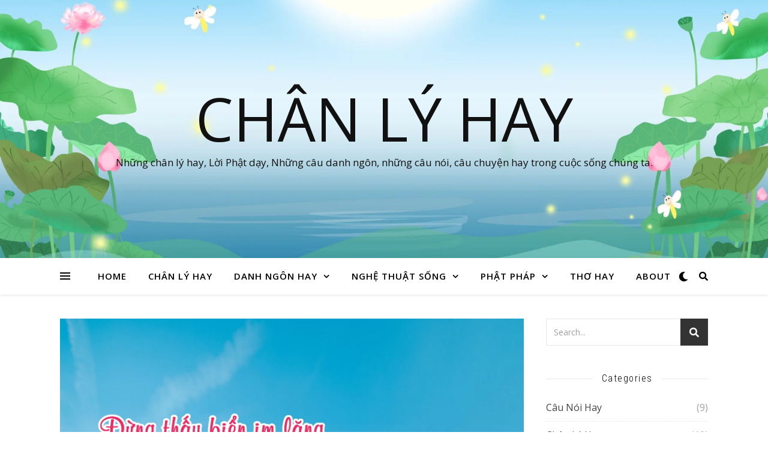

--- FILE ---
content_type: text/html; charset=UTF-8
request_url: https://www.chanlyhay.com/category/cau-noi-hay/
body_size: 54630
content:
<!DOCTYPE html>
<html lang="en-US" xmlns:fb="https://www.facebook.com/2008/fbml" xmlns:addthis="https://www.addthis.com/help/api-spec" >
<head>
	<meta charset="UTF-8">
	<meta name="viewport" content="width=device-width, initial-scale=1.0" />
	<link rel="profile" href="https://gmpg.org/xfn/11">

<meta name='robots' content='index, follow, max-image-preview:large, max-snippet:-1, max-video-preview:-1' />

	<!-- This site is optimized with the Yoast SEO plugin v16.4 - https://yoast.com/wordpress/plugins/seo/ -->
	<title>Câu Nói Hay Archives - Chân Lý Hay</title>
	<link rel="canonical" href="https://www.chanlyhay.com/category/cau-noi-hay/" />
	<meta property="og:locale" content="en_US" />
	<meta property="og:type" content="article" />
	<meta property="og:title" content="Câu Nói Hay Archives - Chân Lý Hay" />
	<meta property="og:url" content="https://www.chanlyhay.com/category/cau-noi-hay/" />
	<meta property="og:site_name" content="Chân Lý Hay" />
	<script type="application/ld+json" class="yoast-schema-graph">{"@context":"https://schema.org","@graph":[{"@type":"Organization","@id":"https://www.chanlyhay.com/#organization","name":"Nh\u1eefng Ch\u00e2n L\u00fd Hay","url":"https://www.chanlyhay.com/","sameAs":[],"logo":{"@type":"ImageObject","@id":"https://www.chanlyhay.com/#logo","inLanguage":"en-US","url":"http://www.chanlyhay.com/wp-content/uploads/2015/06/logo-chanlyhay.png","contentUrl":"http://www.chanlyhay.com/wp-content/uploads/2015/06/logo-chanlyhay.png","width":360,"height":325,"caption":"Nh\u1eefng Ch\u00e2n L\u00fd Hay"},"image":{"@id":"https://www.chanlyhay.com/#logo"}},{"@type":"WebSite","@id":"https://www.chanlyhay.com/#website","url":"https://www.chanlyhay.com/","name":"Ch\u00e2n L\u00fd Hay","description":"Nh\u1eefng ch\u00e2n l\u00fd hay, L\u1eddi Ph\u1eadt d\u1ea1y, Nh\u1eefng c\u00e2u danh ng\u00f4n, nh\u1eefng c\u00e2u n\u00f3i, c\u00e2u chuy\u1ec7n hay trong cu\u1ed9c s\u1ed1ng ch\u00fang ta.","publisher":{"@id":"https://www.chanlyhay.com/#organization"},"potentialAction":[{"@type":"SearchAction","target":"https://www.chanlyhay.com/?s={search_term_string}","query-input":"required name=search_term_string"}],"inLanguage":"en-US"},{"@type":"CollectionPage","@id":"https://www.chanlyhay.com/category/cau-noi-hay/#webpage","url":"https://www.chanlyhay.com/category/cau-noi-hay/","name":"C\u00e2u N\u00f3i Hay Archives - Ch\u00e2n L\u00fd Hay","isPartOf":{"@id":"https://www.chanlyhay.com/#website"},"breadcrumb":{"@id":"https://www.chanlyhay.com/category/cau-noi-hay/#breadcrumb"},"inLanguage":"en-US","potentialAction":[{"@type":"ReadAction","target":["https://www.chanlyhay.com/category/cau-noi-hay/"]}]},{"@type":"BreadcrumbList","@id":"https://www.chanlyhay.com/category/cau-noi-hay/#breadcrumb","itemListElement":[{"@type":"ListItem","position":1,"item":{"@type":"WebPage","@id":"https://www.chanlyhay.com/","url":"https://www.chanlyhay.com/","name":"Home"}},{"@type":"ListItem","position":2,"item":{"@id":"https://www.chanlyhay.com/category/cau-noi-hay/#webpage"}}]}]}</script>
	<!-- / Yoast SEO plugin. -->


<link rel='dns-prefetch' href='//s7.addthis.com' />
<link rel='dns-prefetch' href='//fonts.googleapis.com' />
<link rel='dns-prefetch' href='//v0.wordpress.com' />
<link rel='dns-prefetch' href='//c0.wp.com' />
<link rel="alternate" type="application/rss+xml" title="Chân Lý Hay &raquo; Feed" href="https://www.chanlyhay.com/feed/" />
<link rel="alternate" type="application/rss+xml" title="Chân Lý Hay &raquo; Comments Feed" href="https://www.chanlyhay.com/comments/feed/" />
<link rel="alternate" type="application/rss+xml" title="Chân Lý Hay &raquo; Câu Nói Hay Category Feed" href="https://www.chanlyhay.com/category/cau-noi-hay/feed/" />
<script type="text/javascript">
/* <![CDATA[ */
window._wpemojiSettings = {"baseUrl":"https:\/\/s.w.org\/images\/core\/emoji\/15.0.3\/72x72\/","ext":".png","svgUrl":"https:\/\/s.w.org\/images\/core\/emoji\/15.0.3\/svg\/","svgExt":".svg","source":{"concatemoji":"https:\/\/www.chanlyhay.com\/wp-includes\/js\/wp-emoji-release.min.js?ver=6.6.2"}};
/*! This file is auto-generated */
!function(i,n){var o,s,e;function c(e){try{var t={supportTests:e,timestamp:(new Date).valueOf()};sessionStorage.setItem(o,JSON.stringify(t))}catch(e){}}function p(e,t,n){e.clearRect(0,0,e.canvas.width,e.canvas.height),e.fillText(t,0,0);var t=new Uint32Array(e.getImageData(0,0,e.canvas.width,e.canvas.height).data),r=(e.clearRect(0,0,e.canvas.width,e.canvas.height),e.fillText(n,0,0),new Uint32Array(e.getImageData(0,0,e.canvas.width,e.canvas.height).data));return t.every(function(e,t){return e===r[t]})}function u(e,t,n){switch(t){case"flag":return n(e,"\ud83c\udff3\ufe0f\u200d\u26a7\ufe0f","\ud83c\udff3\ufe0f\u200b\u26a7\ufe0f")?!1:!n(e,"\ud83c\uddfa\ud83c\uddf3","\ud83c\uddfa\u200b\ud83c\uddf3")&&!n(e,"\ud83c\udff4\udb40\udc67\udb40\udc62\udb40\udc65\udb40\udc6e\udb40\udc67\udb40\udc7f","\ud83c\udff4\u200b\udb40\udc67\u200b\udb40\udc62\u200b\udb40\udc65\u200b\udb40\udc6e\u200b\udb40\udc67\u200b\udb40\udc7f");case"emoji":return!n(e,"\ud83d\udc26\u200d\u2b1b","\ud83d\udc26\u200b\u2b1b")}return!1}function f(e,t,n){var r="undefined"!=typeof WorkerGlobalScope&&self instanceof WorkerGlobalScope?new OffscreenCanvas(300,150):i.createElement("canvas"),a=r.getContext("2d",{willReadFrequently:!0}),o=(a.textBaseline="top",a.font="600 32px Arial",{});return e.forEach(function(e){o[e]=t(a,e,n)}),o}function t(e){var t=i.createElement("script");t.src=e,t.defer=!0,i.head.appendChild(t)}"undefined"!=typeof Promise&&(o="wpEmojiSettingsSupports",s=["flag","emoji"],n.supports={everything:!0,everythingExceptFlag:!0},e=new Promise(function(e){i.addEventListener("DOMContentLoaded",e,{once:!0})}),new Promise(function(t){var n=function(){try{var e=JSON.parse(sessionStorage.getItem(o));if("object"==typeof e&&"number"==typeof e.timestamp&&(new Date).valueOf()<e.timestamp+604800&&"object"==typeof e.supportTests)return e.supportTests}catch(e){}return null}();if(!n){if("undefined"!=typeof Worker&&"undefined"!=typeof OffscreenCanvas&&"undefined"!=typeof URL&&URL.createObjectURL&&"undefined"!=typeof Blob)try{var e="postMessage("+f.toString()+"("+[JSON.stringify(s),u.toString(),p.toString()].join(",")+"));",r=new Blob([e],{type:"text/javascript"}),a=new Worker(URL.createObjectURL(r),{name:"wpTestEmojiSupports"});return void(a.onmessage=function(e){c(n=e.data),a.terminate(),t(n)})}catch(e){}c(n=f(s,u,p))}t(n)}).then(function(e){for(var t in e)n.supports[t]=e[t],n.supports.everything=n.supports.everything&&n.supports[t],"flag"!==t&&(n.supports.everythingExceptFlag=n.supports.everythingExceptFlag&&n.supports[t]);n.supports.everythingExceptFlag=n.supports.everythingExceptFlag&&!n.supports.flag,n.DOMReady=!1,n.readyCallback=function(){n.DOMReady=!0}}).then(function(){return e}).then(function(){var e;n.supports.everything||(n.readyCallback(),(e=n.source||{}).concatemoji?t(e.concatemoji):e.wpemoji&&e.twemoji&&(t(e.twemoji),t(e.wpemoji)))}))}((window,document),window._wpemojiSettings);
/* ]]> */
</script>
<style id='wp-emoji-styles-inline-css' type='text/css'>

	img.wp-smiley, img.emoji {
		display: inline !important;
		border: none !important;
		box-shadow: none !important;
		height: 1em !important;
		width: 1em !important;
		margin: 0 0.07em !important;
		vertical-align: -0.1em !important;
		background: none !important;
		padding: 0 !important;
	}
</style>
<link rel='stylesheet' id='wp-block-library-css' href='https://c0.wp.com/c/6.6.2/wp-includes/css/dist/block-library/style.min.css' type='text/css' media='all' />
<style id='wp-block-library-inline-css' type='text/css'>
.has-text-align-justify{text-align:justify;}
</style>
<style id='classic-theme-styles-inline-css' type='text/css'>
/*! This file is auto-generated */
.wp-block-button__link{color:#fff;background-color:#32373c;border-radius:9999px;box-shadow:none;text-decoration:none;padding:calc(.667em + 2px) calc(1.333em + 2px);font-size:1.125em}.wp-block-file__button{background:#32373c;color:#fff;text-decoration:none}
</style>
<style id='global-styles-inline-css' type='text/css'>
:root{--wp--preset--aspect-ratio--square: 1;--wp--preset--aspect-ratio--4-3: 4/3;--wp--preset--aspect-ratio--3-4: 3/4;--wp--preset--aspect-ratio--3-2: 3/2;--wp--preset--aspect-ratio--2-3: 2/3;--wp--preset--aspect-ratio--16-9: 16/9;--wp--preset--aspect-ratio--9-16: 9/16;--wp--preset--color--black: #000000;--wp--preset--color--cyan-bluish-gray: #abb8c3;--wp--preset--color--white: #ffffff;--wp--preset--color--pale-pink: #f78da7;--wp--preset--color--vivid-red: #cf2e2e;--wp--preset--color--luminous-vivid-orange: #ff6900;--wp--preset--color--luminous-vivid-amber: #fcb900;--wp--preset--color--light-green-cyan: #7bdcb5;--wp--preset--color--vivid-green-cyan: #00d084;--wp--preset--color--pale-cyan-blue: #8ed1fc;--wp--preset--color--vivid-cyan-blue: #0693e3;--wp--preset--color--vivid-purple: #9b51e0;--wp--preset--gradient--vivid-cyan-blue-to-vivid-purple: linear-gradient(135deg,rgba(6,147,227,1) 0%,rgb(155,81,224) 100%);--wp--preset--gradient--light-green-cyan-to-vivid-green-cyan: linear-gradient(135deg,rgb(122,220,180) 0%,rgb(0,208,130) 100%);--wp--preset--gradient--luminous-vivid-amber-to-luminous-vivid-orange: linear-gradient(135deg,rgba(252,185,0,1) 0%,rgba(255,105,0,1) 100%);--wp--preset--gradient--luminous-vivid-orange-to-vivid-red: linear-gradient(135deg,rgba(255,105,0,1) 0%,rgb(207,46,46) 100%);--wp--preset--gradient--very-light-gray-to-cyan-bluish-gray: linear-gradient(135deg,rgb(238,238,238) 0%,rgb(169,184,195) 100%);--wp--preset--gradient--cool-to-warm-spectrum: linear-gradient(135deg,rgb(74,234,220) 0%,rgb(151,120,209) 20%,rgb(207,42,186) 40%,rgb(238,44,130) 60%,rgb(251,105,98) 80%,rgb(254,248,76) 100%);--wp--preset--gradient--blush-light-purple: linear-gradient(135deg,rgb(255,206,236) 0%,rgb(152,150,240) 100%);--wp--preset--gradient--blush-bordeaux: linear-gradient(135deg,rgb(254,205,165) 0%,rgb(254,45,45) 50%,rgb(107,0,62) 100%);--wp--preset--gradient--luminous-dusk: linear-gradient(135deg,rgb(255,203,112) 0%,rgb(199,81,192) 50%,rgb(65,88,208) 100%);--wp--preset--gradient--pale-ocean: linear-gradient(135deg,rgb(255,245,203) 0%,rgb(182,227,212) 50%,rgb(51,167,181) 100%);--wp--preset--gradient--electric-grass: linear-gradient(135deg,rgb(202,248,128) 0%,rgb(113,206,126) 100%);--wp--preset--gradient--midnight: linear-gradient(135deg,rgb(2,3,129) 0%,rgb(40,116,252) 100%);--wp--preset--font-size--small: 13px;--wp--preset--font-size--medium: 20px;--wp--preset--font-size--large: 36px;--wp--preset--font-size--x-large: 42px;--wp--preset--spacing--20: 0.44rem;--wp--preset--spacing--30: 0.67rem;--wp--preset--spacing--40: 1rem;--wp--preset--spacing--50: 1.5rem;--wp--preset--spacing--60: 2.25rem;--wp--preset--spacing--70: 3.38rem;--wp--preset--spacing--80: 5.06rem;--wp--preset--shadow--natural: 6px 6px 9px rgba(0, 0, 0, 0.2);--wp--preset--shadow--deep: 12px 12px 50px rgba(0, 0, 0, 0.4);--wp--preset--shadow--sharp: 6px 6px 0px rgba(0, 0, 0, 0.2);--wp--preset--shadow--outlined: 6px 6px 0px -3px rgba(255, 255, 255, 1), 6px 6px rgba(0, 0, 0, 1);--wp--preset--shadow--crisp: 6px 6px 0px rgba(0, 0, 0, 1);}:where(.is-layout-flex){gap: 0.5em;}:where(.is-layout-grid){gap: 0.5em;}body .is-layout-flex{display: flex;}.is-layout-flex{flex-wrap: wrap;align-items: center;}.is-layout-flex > :is(*, div){margin: 0;}body .is-layout-grid{display: grid;}.is-layout-grid > :is(*, div){margin: 0;}:where(.wp-block-columns.is-layout-flex){gap: 2em;}:where(.wp-block-columns.is-layout-grid){gap: 2em;}:where(.wp-block-post-template.is-layout-flex){gap: 1.25em;}:where(.wp-block-post-template.is-layout-grid){gap: 1.25em;}.has-black-color{color: var(--wp--preset--color--black) !important;}.has-cyan-bluish-gray-color{color: var(--wp--preset--color--cyan-bluish-gray) !important;}.has-white-color{color: var(--wp--preset--color--white) !important;}.has-pale-pink-color{color: var(--wp--preset--color--pale-pink) !important;}.has-vivid-red-color{color: var(--wp--preset--color--vivid-red) !important;}.has-luminous-vivid-orange-color{color: var(--wp--preset--color--luminous-vivid-orange) !important;}.has-luminous-vivid-amber-color{color: var(--wp--preset--color--luminous-vivid-amber) !important;}.has-light-green-cyan-color{color: var(--wp--preset--color--light-green-cyan) !important;}.has-vivid-green-cyan-color{color: var(--wp--preset--color--vivid-green-cyan) !important;}.has-pale-cyan-blue-color{color: var(--wp--preset--color--pale-cyan-blue) !important;}.has-vivid-cyan-blue-color{color: var(--wp--preset--color--vivid-cyan-blue) !important;}.has-vivid-purple-color{color: var(--wp--preset--color--vivid-purple) !important;}.has-black-background-color{background-color: var(--wp--preset--color--black) !important;}.has-cyan-bluish-gray-background-color{background-color: var(--wp--preset--color--cyan-bluish-gray) !important;}.has-white-background-color{background-color: var(--wp--preset--color--white) !important;}.has-pale-pink-background-color{background-color: var(--wp--preset--color--pale-pink) !important;}.has-vivid-red-background-color{background-color: var(--wp--preset--color--vivid-red) !important;}.has-luminous-vivid-orange-background-color{background-color: var(--wp--preset--color--luminous-vivid-orange) !important;}.has-luminous-vivid-amber-background-color{background-color: var(--wp--preset--color--luminous-vivid-amber) !important;}.has-light-green-cyan-background-color{background-color: var(--wp--preset--color--light-green-cyan) !important;}.has-vivid-green-cyan-background-color{background-color: var(--wp--preset--color--vivid-green-cyan) !important;}.has-pale-cyan-blue-background-color{background-color: var(--wp--preset--color--pale-cyan-blue) !important;}.has-vivid-cyan-blue-background-color{background-color: var(--wp--preset--color--vivid-cyan-blue) !important;}.has-vivid-purple-background-color{background-color: var(--wp--preset--color--vivid-purple) !important;}.has-black-border-color{border-color: var(--wp--preset--color--black) !important;}.has-cyan-bluish-gray-border-color{border-color: var(--wp--preset--color--cyan-bluish-gray) !important;}.has-white-border-color{border-color: var(--wp--preset--color--white) !important;}.has-pale-pink-border-color{border-color: var(--wp--preset--color--pale-pink) !important;}.has-vivid-red-border-color{border-color: var(--wp--preset--color--vivid-red) !important;}.has-luminous-vivid-orange-border-color{border-color: var(--wp--preset--color--luminous-vivid-orange) !important;}.has-luminous-vivid-amber-border-color{border-color: var(--wp--preset--color--luminous-vivid-amber) !important;}.has-light-green-cyan-border-color{border-color: var(--wp--preset--color--light-green-cyan) !important;}.has-vivid-green-cyan-border-color{border-color: var(--wp--preset--color--vivid-green-cyan) !important;}.has-pale-cyan-blue-border-color{border-color: var(--wp--preset--color--pale-cyan-blue) !important;}.has-vivid-cyan-blue-border-color{border-color: var(--wp--preset--color--vivid-cyan-blue) !important;}.has-vivid-purple-border-color{border-color: var(--wp--preset--color--vivid-purple) !important;}.has-vivid-cyan-blue-to-vivid-purple-gradient-background{background: var(--wp--preset--gradient--vivid-cyan-blue-to-vivid-purple) !important;}.has-light-green-cyan-to-vivid-green-cyan-gradient-background{background: var(--wp--preset--gradient--light-green-cyan-to-vivid-green-cyan) !important;}.has-luminous-vivid-amber-to-luminous-vivid-orange-gradient-background{background: var(--wp--preset--gradient--luminous-vivid-amber-to-luminous-vivid-orange) !important;}.has-luminous-vivid-orange-to-vivid-red-gradient-background{background: var(--wp--preset--gradient--luminous-vivid-orange-to-vivid-red) !important;}.has-very-light-gray-to-cyan-bluish-gray-gradient-background{background: var(--wp--preset--gradient--very-light-gray-to-cyan-bluish-gray) !important;}.has-cool-to-warm-spectrum-gradient-background{background: var(--wp--preset--gradient--cool-to-warm-spectrum) !important;}.has-blush-light-purple-gradient-background{background: var(--wp--preset--gradient--blush-light-purple) !important;}.has-blush-bordeaux-gradient-background{background: var(--wp--preset--gradient--blush-bordeaux) !important;}.has-luminous-dusk-gradient-background{background: var(--wp--preset--gradient--luminous-dusk) !important;}.has-pale-ocean-gradient-background{background: var(--wp--preset--gradient--pale-ocean) !important;}.has-electric-grass-gradient-background{background: var(--wp--preset--gradient--electric-grass) !important;}.has-midnight-gradient-background{background: var(--wp--preset--gradient--midnight) !important;}.has-small-font-size{font-size: var(--wp--preset--font-size--small) !important;}.has-medium-font-size{font-size: var(--wp--preset--font-size--medium) !important;}.has-large-font-size{font-size: var(--wp--preset--font-size--large) !important;}.has-x-large-font-size{font-size: var(--wp--preset--font-size--x-large) !important;}
:where(.wp-block-post-template.is-layout-flex){gap: 1.25em;}:where(.wp-block-post-template.is-layout-grid){gap: 1.25em;}
:where(.wp-block-columns.is-layout-flex){gap: 2em;}:where(.wp-block-columns.is-layout-grid){gap: 2em;}
:root :where(.wp-block-pullquote){font-size: 1.5em;line-height: 1.6;}
</style>
<link rel='stylesheet' id='tt-easy-google-fonts-css' href='https://fonts.googleapis.com/css?family=Roboto+Condensed%3A300%2Cregular&#038;subset=latin%2Cvietnamese&#038;ver=6.6.2' type='text/css' media='all' />
<link rel='stylesheet' id='ashe-style-css' href='https://www.chanlyhay.com/wp-content/themes/ashe/style.css?ver=1.9.7' type='text/css' media='all' />
<link rel='stylesheet' id='fontawesome-css' href='https://www.chanlyhay.com/wp-content/themes/ashe/assets/css/font-awesome.css?ver=6.6.2' type='text/css' media='all' />
<link rel='stylesheet' id='fontello-css' href='https://www.chanlyhay.com/wp-content/themes/ashe/assets/css/fontello.css?ver=6.6.2' type='text/css' media='all' />
<link rel='stylesheet' id='slick-css' href='https://www.chanlyhay.com/wp-content/themes/ashe/assets/css/slick.css?ver=6.6.2' type='text/css' media='all' />
<link rel='stylesheet' id='scrollbar-css' href='https://www.chanlyhay.com/wp-content/themes/ashe/assets/css/perfect-scrollbar.css?ver=6.6.2' type='text/css' media='all' />
<link rel='stylesheet' id='ashe-responsive-css' href='https://www.chanlyhay.com/wp-content/themes/ashe/assets/css/responsive.css?ver=1.9.7' type='text/css' media='all' />
<link rel='stylesheet' id='ashe-playfair-font-css' href='//fonts.googleapis.com/css?family=Playfair+Display%3A400%2C700&#038;ver=1.0.0' type='text/css' media='all' />
<link rel='stylesheet' id='ashe-opensans-font-css' href='//fonts.googleapis.com/css?family=Open+Sans%3A400italic%2C400%2C600italic%2C600%2C700italic%2C700&#038;ver=1.0.0' type='text/css' media='all' />
<link rel='stylesheet' id='youtube-channel-gallery-css' href='https://www.chanlyhay.com/wp-content/plugins/youtube-channel-gallery/styles.css?ver=6.6.2' type='text/css' media='all' />
<link rel='stylesheet' id='jquery.magnific-popup-css' href='https://www.chanlyhay.com/wp-content/plugins/youtube-channel-gallery/magnific-popup.css?ver=6.6.2' type='text/css' media='all' />
<link rel='stylesheet' id='jetpack_facebook_likebox-css' href='https://c0.wp.com/p/jetpack/9.8.1/modules/widgets/facebook-likebox/style.css' type='text/css' media='all' />
<link rel='stylesheet' id='slb_core-css' href='https://www.chanlyhay.com/wp-content/plugins/simple-lightbox/client/css/app.css?ver=2.5.0' type='text/css' media='all' />
<link rel='stylesheet' id='addthis_all_pages-css' href='https://www.chanlyhay.com/wp-content/plugins/addthis/frontend/build/addthis_wordpress_public.min.css?ver=6.6.2' type='text/css' media='all' />
<link rel='stylesheet' id='wpr-text-animations-css-css' href='https://www.chanlyhay.com/wp-content/plugins/royal-elementor-addons/assets/css/lib/animations/text-animations.min.css?ver=1.0.0' type='text/css' media='all' />
<link rel='stylesheet' id='wpr-addons-css-css' href='https://www.chanlyhay.com/wp-content/plugins/royal-elementor-addons/assets/css/frontend.min.css?ver=1.0.0' type='text/css' media='all' />
<link rel='stylesheet' id='font-awesome-5-all-css' href='https://www.chanlyhay.com/wp-content/plugins/elementor/assets/lib/font-awesome/css/all.min.css?ver=1.0.0' type='text/css' media='all' />
<link rel='stylesheet' id='wpr-addons-library-bricklayer-css-css' href='https://www.chanlyhay.com/wp-content/plugins/royal-elementor-addons/assets/css/lib/bricklayer/bricklayer.min.css?ver=1.0.0' type='text/css' media='all' />
<link rel='stylesheet' id='wpr-addons-library-frontend-css-css' href='https://www.chanlyhay.com/wp-content/plugins/royal-elementor-addons/assets/css/library-frontend.min.css?ver=1.0.0' type='text/css' media='all' />
<link rel='stylesheet' id='jetpack_css-css' href='https://c0.wp.com/p/jetpack/9.8.1/css/jetpack.css' type='text/css' media='all' />
<script type="text/javascript" src="https://c0.wp.com/c/6.6.2/wp-includes/js/jquery/jquery.min.js" id="jquery-core-js"></script>
<script type="text/javascript" src="https://c0.wp.com/c/6.6.2/wp-includes/js/jquery/jquery-migrate.min.js" id="jquery-migrate-js"></script>
<script type="text/javascript" src="https://www.chanlyhay.com/wp-content/plugins/wonderplugin-audio/engine/wonderpluginaudioskins.js?ver=1.7" id="wonderplugin-audio-skins-script-js"></script>
<script type="text/javascript" src="https://www.chanlyhay.com/wp-content/plugins/wonderplugin-audio/engine/wonderpluginaudio.js?ver=1.7" id="wonderplugin-audio-script-js"></script>
<script type="text/javascript" src="https://www.chanlyhay.com/wp-admin/admin-ajax.php?action=addthis_global_options_settings&amp;ver=6.6.2" id="addthis_global_options-js"></script>
<script type="text/javascript" src="https://s7.addthis.com/js/300/addthis_widget.js?ver=6.6.2#pubid=ra-53a87f9a7629a0d6" id="addthis_widget-js"></script>
<link rel="https://api.w.org/" href="https://www.chanlyhay.com/wp-json/" /><link rel="alternate" title="JSON" type="application/json" href="https://www.chanlyhay.com/wp-json/wp/v2/categories/11" /><link rel="EditURI" type="application/rsd+xml" title="RSD" href="https://www.chanlyhay.com/xmlrpc.php?rsd" />
<meta name="generator" content="WordPress 6.6.2" />
<div id="fb-root"></div>
<script>(function(d, s, id) {
var js, fjs = d.getElementsByTagName(s)[0];
if (d.getElementById(id)) return;
js = d.createElement(s); js.id = id;
js.src = "//connect.facebook.net/en_US/all.js#xfbml=1&appId=https://www.facebook.cNhungChanLyHay&version=v2.0";
fjs.parentNode.insertBefore(js, fjs);
}(document, 'script', 'facebook-jssdk'));</script>
<meta name="google-site-verification" content="-KLnIz8-w6HkI2ZSJv929J2fJKX9ATbHgnbAMS_zf-4" /><meta name="google-site-verification" content="-KLnIz8-w6HkI2ZSJv929J2fJKX9ATbHgnbAMS_zf-4" /><meta name="google-site-verification" content="-KLnIz8-w6HkI2ZSJv929J2fJKX9ATbHgnbAMS_zf-4" /><meta name="google-site-verification" content="79TnZLp2EDbmhaS0Cn4wUavnTNLKWFSJSrAFLV2h3iU" /><style id="ashe_dynamic_css">body {background-color: #ffffff;}#top-bar {background-color: #ffffff;}#top-bar a {color: #000000;}#top-bar a:hover,#top-bar li.current-menu-item > a,#top-bar li.current-menu-ancestor > a,#top-bar .sub-menu li.current-menu-item > a,#top-bar .sub-menu li.current-menu-ancestor> a {color: #ca9b52;}#top-menu .sub-menu,#top-menu .sub-menu a {background-color: #ffffff;border-color: rgba(0,0,0, 0.05);}@media screen and ( max-width: 979px ) {.top-bar-socials {float: none !important;}.top-bar-socials a {line-height: 40px !important;}}.header-logo a,.site-description {color: #111;}.entry-header {background-color: #ffffff;}#main-nav {background-color: #ffffff;box-shadow: 0px 1px 5px rgba(0,0,0, 0.1);}#featured-links h6 {background-color: rgba(255,255,255, 0.85);color: #000000;}#main-nav a,#main-nav i,#main-nav #s {color: #000000;}.main-nav-sidebar span,.sidebar-alt-close-btn span {background-color: #000000;}#main-nav a:hover,#main-nav i:hover,#main-nav li.current-menu-item > a,#main-nav li.current-menu-ancestor > a,#main-nav .sub-menu li.current-menu-item > a,#main-nav .sub-menu li.current-menu-ancestor> a {color: #ca9b52;}.main-nav-sidebar:hover span {background-color: #ca9b52;}#main-menu .sub-menu,#main-menu .sub-menu a {background-color: #ffffff;border-color: rgba(0,0,0, 0.05);}#main-nav #s {background-color: #ffffff;}#main-nav #s::-webkit-input-placeholder { /* Chrome/Opera/Safari */color: rgba(0,0,0, 0.7);}#main-nav #s::-moz-placeholder { /* Firefox 19+ */color: rgba(0,0,0, 0.7);}#main-nav #s:-ms-input-placeholder { /* IE 10+ */color: rgba(0,0,0, 0.7);}#main-nav #s:-moz-placeholder { /* Firefox 18- */color: rgba(0,0,0, 0.7);}/* Background */.sidebar-alt,#featured-links,.main-content,.featured-slider-area,.page-content select,.page-content input,.page-content textarea {background-color: #ffffff;}/* Text */.page-content,.page-content select,.page-content input,.page-content textarea,.page-content .post-author a,.page-content .ashe-widget a,.page-content .comment-author {color: #464646;}/* Title */.page-content h1,.page-content h2,.page-content h3,.page-content h4,.page-content h5,.page-content h6,.page-content .post-title a,.page-content .author-description h4 a,.page-content .related-posts h4 a,.page-content .blog-pagination .previous-page a,.page-content .blog-pagination .next-page a,blockquote,.page-content .post-share a {color: #030303;}.page-content .post-title a:hover {color: rgba(3,3,3, 0.75);}/* Meta */.page-content .post-date,.page-content .post-comments,.page-content .post-author,.page-content [data-layout*="list"] .post-author a,.page-content .related-post-date,.page-content .comment-meta a,.page-content .author-share a,.page-content .post-tags a,.page-content .tagcloud a,.widget_categories li,.widget_archive li,.ahse-subscribe-box p,.rpwwt-post-author,.rpwwt-post-categories,.rpwwt-post-date,.rpwwt-post-comments-number {color: #a1a1a1;}.page-content input::-webkit-input-placeholder { /* Chrome/Opera/Safari */color: #a1a1a1;}.page-content input::-moz-placeholder { /* Firefox 19+ */color: #a1a1a1;}.page-content input:-ms-input-placeholder { /* IE 10+ */color: #a1a1a1;}.page-content input:-moz-placeholder { /* Firefox 18- */color: #a1a1a1;}/* Accent */a,.post-categories,.page-content .ashe-widget.widget_text a {color: #ca9b52;}/* Disable TMP.page-content .elementor a,.page-content .elementor a:hover {color: inherit;}*/.ps-container > .ps-scrollbar-y-rail > .ps-scrollbar-y {background: #ca9b52;}a:not(.header-logo-a):hover {color: rgba(202,155,82, 0.8);}blockquote {border-color: #ca9b52;}/* Selection */::-moz-selection {color: #ffffff;background: #ca9b52;}::selection {color: #ffffff;background: #ca9b52;}/* Border */.page-content .post-footer,[data-layout*="list"] .blog-grid > li,.page-content .author-description,.page-content .related-posts,.page-content .entry-comments,.page-content .ashe-widget li,.page-content #wp-calendar,.page-content #wp-calendar caption,.page-content #wp-calendar tbody td,.page-content .widget_nav_menu li a,.page-content .tagcloud a,.page-content select,.page-content input,.page-content textarea,.widget-title h2:before,.widget-title h2:after,.post-tags a,.gallery-caption,.wp-caption-text,table tr,table th,table td,pre,.category-description {border-color: #e8e8e8;}hr {background-color: #e8e8e8;}/* Buttons */.widget_search i,.widget_search #searchsubmit,.wp-block-search button,.single-navigation i,.page-content .submit,.page-content .blog-pagination.numeric a,.page-content .blog-pagination.load-more a,.page-content .ashe-subscribe-box input[type="submit"],.page-content .widget_wysija input[type="submit"],.page-content .post-password-form input[type="submit"],.page-content .wpcf7 [type="submit"] {color: #ffffff;background-color: #333333;}.single-navigation i:hover,.page-content .submit:hover,.ashe-boxed-style .page-content .submit:hover,.page-content .blog-pagination.numeric a:hover,.ashe-boxed-style .page-content .blog-pagination.numeric a:hover,.page-content .blog-pagination.numeric span,.page-content .blog-pagination.load-more a:hover,.page-content .ashe-subscribe-box input[type="submit"]:hover,.page-content .widget_wysija input[type="submit"]:hover,.page-content .post-password-form input[type="submit"]:hover,.page-content .wpcf7 [type="submit"]:hover {color: #ffffff;background-color: #ca9b52;}/* Image Overlay */.image-overlay,#infscr-loading,.page-content h4.image-overlay {color: #ffffff;background-color: rgba(73,73,73, 0.3);}.image-overlay a,.post-slider .prev-arrow,.post-slider .next-arrow,.page-content .image-overlay a,#featured-slider .slick-arrow,#featured-slider .slider-dots {color: #ffffff;}.slide-caption {background: rgba(255,255,255, 0.95);}#featured-slider .slick-active {background: #ffffff;}#page-footer,#page-footer select,#page-footer input,#page-footer textarea {background-color: #f6f6f6;color: #333333;}#page-footer,#page-footer a,#page-footer select,#page-footer input,#page-footer textarea {color: #333333;}#page-footer #s::-webkit-input-placeholder { /* Chrome/Opera/Safari */color: #333333;}#page-footer #s::-moz-placeholder { /* Firefox 19+ */color: #333333;}#page-footer #s:-ms-input-placeholder { /* IE 10+ */color: #333333;}#page-footer #s:-moz-placeholder { /* Firefox 18- */color: #333333;}/* Title */#page-footer h1,#page-footer h2,#page-footer h3,#page-footer h4,#page-footer h5,#page-footer h6 {color: #111111;}#page-footer a:hover {color: #ca9b52;}/* Border */#page-footer a,#page-footer .ashe-widget li,#page-footer #wp-calendar,#page-footer #wp-calendar caption,#page-footer #wp-calendar tbody td,#page-footer .widget_nav_menu li a,#page-footer select,#page-footer input,#page-footer textarea,#page-footer .widget-title h2:before,#page-footer .widget-title h2:after,.footer-widgets {border-color: #e0dbdb;}#page-footer hr {background-color: #e0dbdb;}.ashe-preloader-wrap {background-color: #ffffff;}@media screen and ( max-width: 768px ) {#featured-links {display: none;}}@media screen and ( max-width: 640px ) {.related-posts {display: none;}}.header-logo a {font-family: 'Open Sans';}#top-menu li a {font-family: 'Open Sans';}#main-menu li a {font-family: 'Open Sans';}#mobile-menu li,.mobile-menu-btn a {font-family: 'Open Sans';}#top-menu li a,#main-menu li a,#mobile-menu li,.mobile-menu-btn a {text-transform: uppercase;}.boxed-wrapper {max-width: 1160px;}.sidebar-alt {max-width: 340px;left: -340px; padding: 85px 35px 0px;}.sidebar-left,.sidebar-right {width: 307px;}.main-container {width: calc(100% - 307px);width: -webkit-calc(100% - 307px);}#top-bar > div,#main-nav > div,#featured-links,.main-content,.page-footer-inner,.featured-slider-area.boxed-wrapper {padding-left: 40px;padding-right: 40px;}#top-menu {float: left;}.top-bar-socials {float: right;}.entry-header {height: 500px;background-image:url(https://www.chanlyhay.com/wp-content/uploads/2021/06/—Pngtree—beautiful-summer-lotus-pond-poster_913802-scaled.jpg);background-size: cover;}.entry-header {background-position: center center;}.logo-img {max-width: 500px;}.mini-logo a {max-width: 70px;}#main-nav {text-align: center;}.main-nav-sidebar {position: absolute;top: 0px;left: 40px;z-index: 1;}.main-nav-icons {position: absolute;top: 0px;right: 40px;z-index: 2;}.mini-logo {position: absolute;left: auto;top: 0;}.main-nav-sidebar ~ .mini-logo {margin-left: 30px;}#featured-links .featured-link {margin-right: 20px;}#featured-links .featured-link:last-of-type {margin-right: 0;}#featured-links .featured-link {width: calc( (100% - -20px) / 0 - 1px);width: -webkit-calc( (100% - -20px) / 0- 1px);}.featured-link:nth-child(1) .cv-inner {display: none;}.featured-link:nth-child(2) .cv-inner {display: none;}.featured-link:nth-child(3) .cv-inner {display: none;}.blog-grid > li {width: 100%;margin-bottom: 30px;}.sidebar-right {padding-left: 37px;}.post-content > p:not(.wp-block-tag-cloud):first-of-type:first-letter {font-family: "Playfair Display";font-weight: 400;float: left;margin: 0px 12px 0 0;font-size: 80px;line-height: 65px;text-align: center;}.blog-post .post-content > p:not(.wp-block-tag-cloud):first-of-type:first-letter {color: #030303;}@-moz-document url-prefix() {.post-content > p:not(.wp-block-tag-cloud):first-of-type:first-letter {margin-top: 10px !important;}}.footer-widgets > .ashe-widget {width: 30%;margin-right: 5%;}.footer-widgets > .ashe-widget:nth-child(3n+3) {margin-right: 0;}.footer-widgets > .ashe-widget:nth-child(3n+4) {clear: both;}.copyright-info {float: right;}.footer-socials {float: left;}.woocommerce div.product .stock,.woocommerce div.product p.price,.woocommerce div.product span.price,.woocommerce ul.products li.product .price,.woocommerce-Reviews .woocommerce-review__author,.woocommerce form .form-row .required,.woocommerce form .form-row.woocommerce-invalid label,.woocommerce .page-content div.product .woocommerce-tabs ul.tabs li a {color: #464646;}.woocommerce a.remove:hover {color: #464646 !important;}.woocommerce a.remove,.woocommerce .product_meta,.page-content .woocommerce-breadcrumb,.page-content .woocommerce-review-link,.page-content .woocommerce-breadcrumb a,.page-content .woocommerce-MyAccount-navigation-link a,.woocommerce .woocommerce-info:before,.woocommerce .page-content .woocommerce-result-count,.woocommerce-page .page-content .woocommerce-result-count,.woocommerce-Reviews .woocommerce-review__published-date,.woocommerce .product_list_widget .quantity,.woocommerce .widget_products .amount,.woocommerce .widget_price_filter .price_slider_amount,.woocommerce .widget_recently_viewed_products .amount,.woocommerce .widget_top_rated_products .amount,.woocommerce .widget_recent_reviews .reviewer {color: #a1a1a1;}.woocommerce a.remove {color: #a1a1a1 !important;}p.demo_store,.woocommerce-store-notice,.woocommerce span.onsale { background-color: #ca9b52;}.woocommerce .star-rating::before,.woocommerce .star-rating span::before,.woocommerce .page-content ul.products li.product .button,.page-content .woocommerce ul.products li.product .button,.page-content .woocommerce-MyAccount-navigation-link.is-active a,.page-content .woocommerce-MyAccount-navigation-link a:hover { color: #ca9b52;}.woocommerce form.login,.woocommerce form.register,.woocommerce-account fieldset,.woocommerce form.checkout_coupon,.woocommerce .woocommerce-info,.woocommerce .woocommerce-error,.woocommerce .woocommerce-message,.woocommerce .widget_shopping_cart .total,.woocommerce.widget_shopping_cart .total,.woocommerce-Reviews .comment_container,.woocommerce-cart #payment ul.payment_methods,#add_payment_method #payment ul.payment_methods,.woocommerce-checkout #payment ul.payment_methods,.woocommerce div.product .woocommerce-tabs ul.tabs::before,.woocommerce div.product .woocommerce-tabs ul.tabs::after,.woocommerce div.product .woocommerce-tabs ul.tabs li,.woocommerce .woocommerce-MyAccount-navigation-link,.select2-container--default .select2-selection--single {border-color: #e8e8e8;}.woocommerce-cart #payment,#add_payment_method #payment,.woocommerce-checkout #payment,.woocommerce .woocommerce-info,.woocommerce .woocommerce-error,.woocommerce .woocommerce-message,.woocommerce div.product .woocommerce-tabs ul.tabs li {background-color: rgba(232,232,232, 0.3);}.woocommerce-cart #payment div.payment_box::before,#add_payment_method #payment div.payment_box::before,.woocommerce-checkout #payment div.payment_box::before {border-color: rgba(232,232,232, 0.5);}.woocommerce-cart #payment div.payment_box,#add_payment_method #payment div.payment_box,.woocommerce-checkout #payment div.payment_box {background-color: rgba(232,232,232, 0.5);}.page-content .woocommerce input.button,.page-content .woocommerce a.button,.page-content .woocommerce a.button.alt,.page-content .woocommerce button.button.alt,.page-content .woocommerce input.button.alt,.page-content .woocommerce #respond input#submit.alt,.woocommerce .page-content .widget_product_search input[type="submit"],.woocommerce .page-content .woocommerce-message .button,.woocommerce .page-content a.button.alt,.woocommerce .page-content button.button.alt,.woocommerce .page-content #respond input#submit,.woocommerce .page-content .widget_price_filter .button,.woocommerce .page-content .woocommerce-message .button,.woocommerce-page .page-content .woocommerce-message .button,.woocommerce .page-content nav.woocommerce-pagination ul li a,.woocommerce .page-content nav.woocommerce-pagination ul li span {color: #ffffff;background-color: #333333;}.page-content .woocommerce input.button:hover,.page-content .woocommerce a.button:hover,.page-content .woocommerce a.button.alt:hover,.ashe-boxed-style .page-content .woocommerce a.button.alt:hover,.page-content .woocommerce button.button.alt:hover,.page-content .woocommerce input.button.alt:hover,.page-content .woocommerce #respond input#submit.alt:hover,.woocommerce .page-content .woocommerce-message .button:hover,.woocommerce .page-content a.button.alt:hover,.woocommerce .page-content button.button.alt:hover,.ashe-boxed-style.woocommerce .page-content button.button.alt:hover,.ashe-boxed-style.woocommerce .page-content #respond input#submit:hover,.woocommerce .page-content #respond input#submit:hover,.woocommerce .page-content .widget_price_filter .button:hover,.woocommerce .page-content .woocommerce-message .button:hover,.woocommerce-page .page-content .woocommerce-message .button:hover,.woocommerce .page-content nav.woocommerce-pagination ul li a:hover,.woocommerce .page-content nav.woocommerce-pagination ul li span.current {color: #ffffff;background-color: #ca9b52;}.woocommerce .page-content nav.woocommerce-pagination ul li a.prev,.woocommerce .page-content nav.woocommerce-pagination ul li a.next {color: #333333;}.woocommerce .page-content nav.woocommerce-pagination ul li a.prev:hover,.woocommerce .page-content nav.woocommerce-pagination ul li a.next:hover {color: #ca9b52;}.woocommerce .page-content nav.woocommerce-pagination ul li a.prev:after,.woocommerce .page-content nav.woocommerce-pagination ul li a.next:after {color: #ffffff;}.woocommerce .page-content nav.woocommerce-pagination ul li a.prev:hover:after,.woocommerce .page-content nav.woocommerce-pagination ul li a.next:hover:after {color: #ffffff;}.cssload-cube{background-color:#333333;width:9px;height:9px;position:absolute;margin:auto;animation:cssload-cubemove 2s infinite ease-in-out;-o-animation:cssload-cubemove 2s infinite ease-in-out;-ms-animation:cssload-cubemove 2s infinite ease-in-out;-webkit-animation:cssload-cubemove 2s infinite ease-in-out;-moz-animation:cssload-cubemove 2s infinite ease-in-out}.cssload-cube1{left:13px;top:0;animation-delay:.1s;-o-animation-delay:.1s;-ms-animation-delay:.1s;-webkit-animation-delay:.1s;-moz-animation-delay:.1s}.cssload-cube2{left:25px;top:0;animation-delay:.2s;-o-animation-delay:.2s;-ms-animation-delay:.2s;-webkit-animation-delay:.2s;-moz-animation-delay:.2s}.cssload-cube3{left:38px;top:0;animation-delay:.3s;-o-animation-delay:.3s;-ms-animation-delay:.3s;-webkit-animation-delay:.3s;-moz-animation-delay:.3s}.cssload-cube4{left:0;top:13px;animation-delay:.1s;-o-animation-delay:.1s;-ms-animation-delay:.1s;-webkit-animation-delay:.1s;-moz-animation-delay:.1s}.cssload-cube5{left:13px;top:13px;animation-delay:.2s;-o-animation-delay:.2s;-ms-animation-delay:.2s;-webkit-animation-delay:.2s;-moz-animation-delay:.2s}.cssload-cube6{left:25px;top:13px;animation-delay:.3s;-o-animation-delay:.3s;-ms-animation-delay:.3s;-webkit-animation-delay:.3s;-moz-animation-delay:.3s}.cssload-cube7{left:38px;top:13px;animation-delay:.4s;-o-animation-delay:.4s;-ms-animation-delay:.4s;-webkit-animation-delay:.4s;-moz-animation-delay:.4s}.cssload-cube8{left:0;top:25px;animation-delay:.2s;-o-animation-delay:.2s;-ms-animation-delay:.2s;-webkit-animation-delay:.2s;-moz-animation-delay:.2s}.cssload-cube9{left:13px;top:25px;animation-delay:.3s;-o-animation-delay:.3s;-ms-animation-delay:.3s;-webkit-animation-delay:.3s;-moz-animation-delay:.3s}.cssload-cube10{left:25px;top:25px;animation-delay:.4s;-o-animation-delay:.4s;-ms-animation-delay:.4s;-webkit-animation-delay:.4s;-moz-animation-delay:.4s}.cssload-cube11{left:38px;top:25px;animation-delay:.5s;-o-animation-delay:.5s;-ms-animation-delay:.5s;-webkit-animation-delay:.5s;-moz-animation-delay:.5s}.cssload-cube12{left:0;top:38px;animation-delay:.3s;-o-animation-delay:.3s;-ms-animation-delay:.3s;-webkit-animation-delay:.3s;-moz-animation-delay:.3s}.cssload-cube13{left:13px;top:38px;animation-delay:.4s;-o-animation-delay:.4s;-ms-animation-delay:.4s;-webkit-animation-delay:.4s;-moz-animation-delay:.4s}.cssload-cube14{left:25px;top:38px;animation-delay:.5s;-o-animation-delay:.5s;-ms-animation-delay:.5s;-webkit-animation-delay:.5s;-moz-animation-delay:.5s}.cssload-cube15{left:38px;top:38px;animation-delay:.6s;-o-animation-delay:.6s;-ms-animation-delay:.6s;-webkit-animation-delay:.6s;-moz-animation-delay:.6s}.cssload-spinner{margin:auto;width:49px;height:49px;position:relative}@keyframes cssload-cubemove{35%{transform:scale(0.005)}50%{transform:scale(1.7)}65%{transform:scale(0.005)}}@-o-keyframes cssload-cubemove{35%{-o-transform:scale(0.005)}50%{-o-transform:scale(1.7)}65%{-o-transform:scale(0.005)}}@-ms-keyframes cssload-cubemove{35%{-ms-transform:scale(0.005)}50%{-ms-transform:scale(1.7)}65%{-ms-transform:scale(0.005)}}@-webkit-keyframes cssload-cubemove{35%{-webkit-transform:scale(0.005)}50%{-webkit-transform:scale(1.7)}65%{-webkit-transform:scale(0.005)}}@-moz-keyframes cssload-cubemove{35%{-moz-transform:scale(0.005)}50%{-moz-transform:scale(1.7)}65%{-moz-transform:scale(0.005)}}</style><style id="ashe_theme_styles"></style><style type="text/css">.recentcomments a{display:inline !important;padding:0 !important;margin:0 !important;}</style><style id="wpr_lightbox_styles">
	            .lg-backdrop {
	                background-color: rgba(0,0,0,0.6) !important;
	            }
	            .lg-toolbar,
	            .lg-dropdown {
	                background-color: rgba(0,0,0,0.8) !important;
	            }
				.lg-dropdown:after {
					border-bottom-color: rgba(0,0,0,0.8) !important;
				}
	            .lg-sub-html {
	                background-color: rgba(0,0,0,0.8) !important;
	            }
	            .lg-thumb-outer,
	            .lg-progress-bar {
	                background-color: #444444 !important;
	            }
	            .lg-progress {
	                background-color: #a90707 !important;
	            }
	            .lg-icon {
	            	color: #efefef !important;
	            	font-size: 20px !important;
	            }
	            .lg-icon.lg-toogle-thumb {
	            	font-size: 24px !important;
	            }
	            .lg-icon:hover,
	            .lg-dropdown-text:hover {
	            	color: #ffffff !important;
	            }
	            .lg-sub-html,
	            .lg-dropdown-text {
	            	color: #efefef !important;
	            	font-size: 14px !important;
	            }
	            #lg-counter {
	            	color: #efefef !important;
	            	font-size: 14px !important;
	            }
	            .lg-prev,
	            .lg-next {
	            	font-size: 35px !important;
	            }

	            /* Defaults */
				.lg-icon {
				  background-color: transparent !important;
				}

				#lg-counter {
				  opacity: 0.9;
				}

				.lg-thumb-outer {
				  padding: 0 10px;
				}

				.lg-thumb-item {
				  border-radius: 0 !important;
				  border: none !important;
				  opacity: 0.5;
				}

				.lg-thumb-item.active {
					opacity: 1;
				}
	         </style>			
							<style id="tt-easy-google-font-styles" type="text/css">
			
																						p {
													}
								
																										h1 {
							font-family: 'Roboto Condensed'; font-style: normal; font-weight: 700; 						}
								
																										h2 {
							font-family: 'Roboto Condensed'; font-style: normal; font-weight: 300; text-transform: capitalize; 						}
								
																										h3 {
							font-family: 'Roboto Condensed'; font-style: normal; font-weight: 400; 						}
								
																										h4 {
													}
								
																										h5 {
													}
								
																										h6 {
													}
								
										
							</style>
						<meta data-pso-pv="1.2.1" data-pso-pt="category" data-pso-th="f6265af19016e618226fb74913d84475"></head>

<body class="archive category category-cau-noi-hay category-11 wp-embed-responsive elementor-default elementor-kit-281">
	
	<!-- Preloader -->
	
	<!-- Page Wrapper -->
	<div id="page-wrap">

		<!-- Boxed Wrapper -->
		<div id="page-header" >

		
<div id="top-bar" class="clear-fix">
	<div class="boxed-wrapper">
		
		
		<div class="top-bar-socials">

			
			
			
			
		</div>

	
	</div>
</div><!-- #top-bar -->


	<div class="entry-header">
		<div class="cv-outer">
		<div class="cv-inner">
			<div class="header-logo">
				
									
										<a href="https://www.chanlyhay.com/" class="header-logo-a">Chân Lý Hay</a>
					
								
				<p class="site-description">Những chân lý hay, Lời Phật dạy, Những câu danh ngôn, những câu nói, câu chuyện hay trong cuộc sống chúng ta.</p>
				
			</div>
		</div>
		</div>
	</div>


<div id="main-nav" class="clear-fix">

	<div class="boxed-wrapper">	
		
		<!-- Alt Sidebar Icon -->
				<div class="main-nav-sidebar">
			<div>
				<span></span>
				<span></span>
				<span></span>
			</div>
		</div>
		
		<!-- Mini Logo -->
		
		<!-- Icons -->
		<div class="main-nav-icons">
							<div class="dark-mode-switcher">
					<i class="fa fa-moon-o" aria-hidden="true"></i>

									</div>
			
						<div class="main-nav-search">
				<i class="fa fa-search"></i>
				<i class="fa fa-times"></i>
				<form role="search" method="get" id="searchform" class="clear-fix" action="https://www.chanlyhay.com/"><input type="search" name="s" id="s" placeholder="Search..." data-placeholder="Type then hit Enter..." value="" /><i class="fa fa-search"></i><input type="submit" id="searchsubmit" value="st" /></form>			</div>
					</div>

		<nav class="main-menu-container"><ul id="main-menu" class=""><li id="menu-item-73" class="menu-item menu-item-type-custom menu-item-object-custom menu-item-73"><a href="http://chanlyhay.com/">Home</a></li>
<li id="menu-item-102" class="menu-item menu-item-type-taxonomy menu-item-object-category menu-item-102"><a href="https://www.chanlyhay.com/category/chan-ly-hay/">Chân Lý Hay</a></li>
<li id="menu-item-93" class="menu-item menu-item-type-taxonomy menu-item-object-category menu-item-has-children menu-item-93"><a href="https://www.chanlyhay.com/category/danh-ngon/">Danh Ngôn Hay</a>
<ul class="sub-menu">
	<li id="menu-item-100" class="menu-item menu-item-type-taxonomy menu-item-object-category menu-item-100"><a href="https://www.chanlyhay.com/category/danh-ngon/danh-ngon-cuoc-song/">Danh Ngôn Cuộc Sống</a></li>
	<li id="menu-item-94" class="menu-item menu-item-type-taxonomy menu-item-object-category menu-item-94"><a href="https://www.chanlyhay.com/category/danh-ngon/danh-ngon-tinh-yeu/">Danh Ngôn Tình Yêu</a></li>
	<li id="menu-item-106" class="menu-item menu-item-type-taxonomy menu-item-object-category menu-item-106"><a href="https://www.chanlyhay.com/category/danh-ngon/danh-ngon-tinh-ban/">Danh Ngôn Tình Bạn</a></li>
</ul>
</li>
<li id="menu-item-98" class="menu-item menu-item-type-taxonomy menu-item-object-category menu-item-has-children menu-item-98"><a href="https://www.chanlyhay.com/category/nghe-thuat-song/">Nghệ Thuật Sống</a>
<ul class="sub-menu">
	<li id="menu-item-99" class="menu-item menu-item-type-taxonomy menu-item-object-category menu-item-99"><a href="https://www.chanlyhay.com/category/nghe-thuat-song/song-hanh-phuc/">Sống Hạnh Phúc</a></li>
	<li id="menu-item-101" class="menu-item menu-item-type-taxonomy menu-item-object-category menu-item-101"><a href="https://www.chanlyhay.com/category/nghe-thuat-song/thanh-cong/">Thành Công</a></li>
</ul>
</li>
<li id="menu-item-95" class="menu-item menu-item-type-taxonomy menu-item-object-category menu-item-has-children menu-item-95"><a href="https://www.chanlyhay.com/category/phat-phap/">Phật Pháp</a>
<ul class="sub-menu">
	<li id="menu-item-248" class="menu-item menu-item-type-post_type menu-item-object-page menu-item-248"><a href="https://www.chanlyhay.com/youtube-channel/">Youtube Channel</a></li>
	<li id="menu-item-75" class="menu-item menu-item-type-post_type menu-item-object-page menu-item-75"><a href="https://www.chanlyhay.com/video/">Video Bài Giảng</a></li>
	<li id="menu-item-96" class="menu-item menu-item-type-taxonomy menu-item-object-category menu-item-96"><a href="https://www.chanlyhay.com/category/phat-phap/loi-phat-day/">Lời Phật Dạy</a></li>
	<li id="menu-item-97" class="menu-item menu-item-type-taxonomy menu-item-object-category menu-item-97"><a href="https://www.chanlyhay.com/category/phat-phap/thien/">Thiền</a></li>
</ul>
</li>
<li id="menu-item-88" class="menu-item menu-item-type-taxonomy menu-item-object-category menu-item-88"><a href="https://www.chanlyhay.com/category/tho-hay/">Thơ Hay</a></li>
<li id="menu-item-74" class="menu-item menu-item-type-post_type menu-item-object-page menu-item-74"><a href="https://www.chanlyhay.com/about/">About</a></li>
</ul></nav>
		<!-- Mobile Menu Button -->
		<span class="mobile-menu-btn">
			<i class="fa fa-chevron-down"></i>		</span>

		<nav class="mobile-menu-container"><ul id="mobile-menu" class=""><li class="menu-item menu-item-type-custom menu-item-object-custom menu-item-73"><a href="http://chanlyhay.com/">Home</a></li>
<li class="menu-item menu-item-type-taxonomy menu-item-object-category menu-item-102"><a href="https://www.chanlyhay.com/category/chan-ly-hay/">Chân Lý Hay</a></li>
<li class="menu-item menu-item-type-taxonomy menu-item-object-category menu-item-has-children menu-item-93"><a href="https://www.chanlyhay.com/category/danh-ngon/">Danh Ngôn Hay</a>
<ul class="sub-menu">
	<li class="menu-item menu-item-type-taxonomy menu-item-object-category menu-item-100"><a href="https://www.chanlyhay.com/category/danh-ngon/danh-ngon-cuoc-song/">Danh Ngôn Cuộc Sống</a></li>
	<li class="menu-item menu-item-type-taxonomy menu-item-object-category menu-item-94"><a href="https://www.chanlyhay.com/category/danh-ngon/danh-ngon-tinh-yeu/">Danh Ngôn Tình Yêu</a></li>
	<li class="menu-item menu-item-type-taxonomy menu-item-object-category menu-item-106"><a href="https://www.chanlyhay.com/category/danh-ngon/danh-ngon-tinh-ban/">Danh Ngôn Tình Bạn</a></li>
</ul>
</li>
<li class="menu-item menu-item-type-taxonomy menu-item-object-category menu-item-has-children menu-item-98"><a href="https://www.chanlyhay.com/category/nghe-thuat-song/">Nghệ Thuật Sống</a>
<ul class="sub-menu">
	<li class="menu-item menu-item-type-taxonomy menu-item-object-category menu-item-99"><a href="https://www.chanlyhay.com/category/nghe-thuat-song/song-hanh-phuc/">Sống Hạnh Phúc</a></li>
	<li class="menu-item menu-item-type-taxonomy menu-item-object-category menu-item-101"><a href="https://www.chanlyhay.com/category/nghe-thuat-song/thanh-cong/">Thành Công</a></li>
</ul>
</li>
<li class="menu-item menu-item-type-taxonomy menu-item-object-category menu-item-has-children menu-item-95"><a href="https://www.chanlyhay.com/category/phat-phap/">Phật Pháp</a>
<ul class="sub-menu">
	<li class="menu-item menu-item-type-post_type menu-item-object-page menu-item-248"><a href="https://www.chanlyhay.com/youtube-channel/">Youtube Channel</a></li>
	<li class="menu-item menu-item-type-post_type menu-item-object-page menu-item-75"><a href="https://www.chanlyhay.com/video/">Video Bài Giảng</a></li>
	<li class="menu-item menu-item-type-taxonomy menu-item-object-category menu-item-96"><a href="https://www.chanlyhay.com/category/phat-phap/loi-phat-day/">Lời Phật Dạy</a></li>
	<li class="menu-item menu-item-type-taxonomy menu-item-object-category menu-item-97"><a href="https://www.chanlyhay.com/category/phat-phap/thien/">Thiền</a></li>
</ul>
</li>
<li class="menu-item menu-item-type-taxonomy menu-item-object-category menu-item-88"><a href="https://www.chanlyhay.com/category/tho-hay/">Thơ Hay</a></li>
<li class="menu-item menu-item-type-post_type menu-item-object-page menu-item-74"><a href="https://www.chanlyhay.com/about/">About</a></li>
 </ul></nav>
	</div>

</div><!-- #main-nav -->

		</div><!-- .boxed-wrapper -->

		<!-- Page Content -->
		<div class="page-content">

			
			
<div class="sidebar-alt-wrap">
	<div class="sidebar-alt-close image-overlay"></div>
	<aside class="sidebar-alt">

		<div class="sidebar-alt-close-btn">
			<span></span>
			<span></span>
		</div>

		<div ="ashe-widget"><p>No Widgets found in the Sidebar Alt!</p></div>		
	</aside>
</div>
<div class="main-content clear-fix boxed-wrapper" data-layout="col1-rsidebar" data-sidebar-sticky="1">
	
	<!-- Main Container -->
<div class="main-container">
	
	<ul class="blog-grid"><li>			<article id="post-218" class="blog-post ashe-dropcaps post-218 post type-post status-publish format-quote has-post-thumbnail hentry category-cau-noi-hay category-danh-ngon-cuoc-song post_format-post-format-quote">
				
				<div class="post-media">
					<a href="https://www.chanlyhay.com/danh-ngon/danh-ngon-cuoc-song/bien-va-dai-duong/"></a>
					<img width="1140" height="973" src="https://www.chanlyhay.com/wp-content/uploads/2015/06/Bien-Dai-Duong.png" class="attachment-ashe-full-thumbnail size-ashe-full-thumbnail wp-post-image" alt="Biễn và đại dương" decoding="async" fetchpriority="high" srcset="https://www.chanlyhay.com/wp-content/uploads/2015/06/Bien-Dai-Duong.png 1600w, https://www.chanlyhay.com/wp-content/uploads/2015/06/Bien-Dai-Duong-300x256.png 300w, https://www.chanlyhay.com/wp-content/uploads/2015/06/Bien-Dai-Duong-1024x874.png 1024w, https://www.chanlyhay.com/wp-content/uploads/2015/06/Bien-Dai-Duong-600x512.png 600w" sizes="(max-width: 1140px) 100vw, 1140px" />				</div>

				<header class="post-header">

			 		<div class="post-categories"><a href="https://www.chanlyhay.com/category/cau-noi-hay/" rel="category tag">Câu Nói Hay</a>,&nbsp;&nbsp;<a href="https://www.chanlyhay.com/category/danh-ngon/danh-ngon-cuoc-song/" rel="category tag">Danh Ngôn Cuộc Sống</a> </div>
										<h2 class="post-title">
						<a href="https://www.chanlyhay.com/danh-ngon/danh-ngon-cuoc-song/bien-va-dai-duong/">Biển và Đại Dương</a>
					</h2>
					
										<div class="post-meta clear-fix">

													<span class="post-date">June 16, 2015</span>
												
						<span class="meta-sep">/</span>
						
						
					</div>
					
				</header>

				
				<div class="post-content">
					<p>Đừng thấy 1 ai đó bên ngoài vui vẻ, nói cười rồi nghĩ rằng trong lòng họ cũng vui thiệt nên ta hem quan tâm, hem chia sẽ với họ. Đừng mới tiếp xúc 1 người bên ngoài thấy họ ăn mặc sang trọng, nói nói hay mà tin rằng họ tốt, nghĩ họ thật thà. Cũng đừng thấy 1 việc gì đó không đúng mà mình nghĩ rằng họ làm sai rồi trách móc, khi ta chưa ở hoàn cảnh của họ hay chưa tiếp xúc hỏi họ thì ta thật sự không biết họ làm vì điều gì. Muốn hiểu 1 ai đó cần bình tâm, trầm tĩnh&hellip;</p>				</div>

				
				<div class="read-more">
					<a href="https://www.chanlyhay.com/danh-ngon/danh-ngon-cuoc-song/bien-va-dai-duong/">read more</a>
				</div>
				
				<footer class="post-footer">

										<span class="post-author">
						<a href="https://www.chanlyhay.com/author/admin/">
							<img alt='' src='https://secure.gravatar.com/avatar/8e3f7fd623399cbc26dfedb35f64a8bc?s=30&#038;d=mm&#038;r=g' srcset='https://secure.gravatar.com/avatar/8e3f7fd623399cbc26dfedb35f64a8bc?s=60&#038;d=mm&#038;r=g 2x' class='avatar avatar-30 photo' height='30' width='30' decoding='async'/>						</a>
						<a href="https://www.chanlyhay.com/author/admin/" title="Posts by admin" rel="author">admin</a>	
					</span>
					
					<a href="https://www.chanlyhay.com/danh-ngon/danh-ngon-cuoc-song/bien-va-dai-duong/#comments" class="post-comments" ><span class="dsq-postid" data-dsqidentifier="218 http://www.chanlyhay.com/?p=218">2 Comments</span></a>					
				</footer>

				<!-- Related Posts -->
				
			<div class="related-posts">
				<h3>You May Also Like</h3>

				
					<section>
						<a href="https://www.chanlyhay.com/cau-noi-hay/thu-cua-thu-tuong-gui-con-trai/"><img width="494" height="330" src="https://www.chanlyhay.com/wp-content/uploads/2014/07/Thu-Gui-Con-Trai.png" class="attachment-ashe-grid-thumbnail size-ashe-grid-thumbnail wp-post-image" alt="Thư CủaThủ Tướng Gửi Con Trai" decoding="async" srcset="https://www.chanlyhay.com/wp-content/uploads/2014/07/Thu-Gui-Con-Trai.png 700w, https://www.chanlyhay.com/wp-content/uploads/2014/07/Thu-Gui-Con-Trai-300x200.png 300w, https://www.chanlyhay.com/wp-content/uploads/2014/07/Thu-Gui-Con-Trai-600x401.png 600w" sizes="(max-width: 494px) 100vw, 494px" /></a>
						<h4><a href="https://www.chanlyhay.com/cau-noi-hay/thu-cua-thu-tuong-gui-con-trai/">Thư Của Thủ Tướng Gửi Con Trai</a></h4>
						<span class="related-post-date">July 21, 2014</span>
					</section>

				
					<section>
						<a href="https://www.chanlyhay.com/danh-ngon/danh-ngon-cuoc-song/voi-voi-den-voi-di-voi-nhat-nhoa-voi-vang-sum-hop-voi-chia-xa/"><img width="495" height="330" src="https://www.chanlyhay.com/wp-content/uploads/2014/07/Voi.jpg" class="attachment-ashe-grid-thumbnail size-ashe-grid-thumbnail wp-post-image" alt="Vội đến, vội đi, vội nhạt nhòa. Vội vàng sum họp vội chia xa" decoding="async" loading="lazy" srcset="https://www.chanlyhay.com/wp-content/uploads/2014/07/Voi.jpg 900w, https://www.chanlyhay.com/wp-content/uploads/2014/07/Voi-300x200.jpg 300w, https://www.chanlyhay.com/wp-content/uploads/2014/07/Voi-600x400.jpg 600w" sizes="(max-width: 495px) 100vw, 495px" /></a>
						<h4><a href="https://www.chanlyhay.com/danh-ngon/danh-ngon-cuoc-song/voi-voi-den-voi-di-voi-nhat-nhoa-voi-vang-sum-hop-voi-chia-xa/">Vội &#8211; Vội đến, vội đi, vội nhạt nhòa. Vội vàng sum họp vội chia xa</a></h4>
						<span class="related-post-date">July 22, 2014</span>
					</section>

				
				<div class="clear-fix"></div>
			</div>

			
			</article>
		
			</li><li>			<article id="post-169" class="blog-post ashe-dropcaps post-169 post type-post status-publish format-quote hentry category-cau-noi-hay category-danh-ngon category-danh-ngon-tinh-ban post_format-post-format-quote">
				
				<div class="post-media">
					<a href="https://www.chanlyhay.com/danh-ngon/ta-khong-so-ke-thu-cong-kich-ta-ma-nen-nguoi-ban-ninh-ta/"></a>
									</div>

				<header class="post-header">

			 		<div class="post-categories"><a href="https://www.chanlyhay.com/category/cau-noi-hay/" rel="category tag">Câu Nói Hay</a>,&nbsp;&nbsp;<a href="https://www.chanlyhay.com/category/danh-ngon/" rel="category tag">Danh Ngôn Hay</a>,&nbsp;&nbsp;<a href="https://www.chanlyhay.com/category/danh-ngon/danh-ngon-tinh-ban/" rel="category tag">Danh Ngôn Tình Bạn</a> </div>
										<h2 class="post-title">
						<a href="https://www.chanlyhay.com/danh-ngon/ta-khong-so-ke-thu-cong-kich-ta-ma-nen-nguoi-ban-ninh-ta/">Ta không sợ kẻ thù công kích ta mà nên sợ người bạn nịnh ta</a>
					</h2>
					
										<div class="post-meta clear-fix">

													<span class="post-date">July 22, 2014</span>
												
						<span class="meta-sep">/</span>
						
						
					</div>
					
				</header>

				
				<div class="post-content">
					<p>Ta không nên sợ kẻ thù công kích ta mà nên sợ người bạn nịnh ta. -Obregon-</p>				</div>

				
				<div class="read-more">
					<a href="https://www.chanlyhay.com/danh-ngon/ta-khong-so-ke-thu-cong-kich-ta-ma-nen-nguoi-ban-ninh-ta/">read more</a>
				</div>
				
				<footer class="post-footer">

										<span class="post-author">
						<a href="https://www.chanlyhay.com/author/admin/">
							<img alt='' src='https://secure.gravatar.com/avatar/8e3f7fd623399cbc26dfedb35f64a8bc?s=30&#038;d=mm&#038;r=g' srcset='https://secure.gravatar.com/avatar/8e3f7fd623399cbc26dfedb35f64a8bc?s=60&#038;d=mm&#038;r=g 2x' class='avatar avatar-30 photo' height='30' width='30' loading='lazy' decoding='async'/>						</a>
						<a href="https://www.chanlyhay.com/author/admin/" title="Posts by admin" rel="author">admin</a>	
					</span>
					
					<a href="https://www.chanlyhay.com/danh-ngon/ta-khong-so-ke-thu-cong-kich-ta-ma-nen-nguoi-ban-ninh-ta/#respond" class="post-comments" ><span class="dsq-postid" data-dsqidentifier="169 http://www.chanlyhay.com/?p=169">0 Comments</span></a>					
				</footer>

				<!-- Related Posts -->
				
			<div class="related-posts">
				<h3>You May Also Like</h3>

				
					<section>
						<a href="https://www.chanlyhay.com/danh-ngon/danh-ngon-cuoc-song/bien-va-dai-duong/"><img width="387" height="330" src="https://www.chanlyhay.com/wp-content/uploads/2015/06/Bien-Dai-Duong.png" class="attachment-ashe-grid-thumbnail size-ashe-grid-thumbnail wp-post-image" alt="Biễn và đại dương" decoding="async" loading="lazy" srcset="https://www.chanlyhay.com/wp-content/uploads/2015/06/Bien-Dai-Duong.png 1600w, https://www.chanlyhay.com/wp-content/uploads/2015/06/Bien-Dai-Duong-300x256.png 300w, https://www.chanlyhay.com/wp-content/uploads/2015/06/Bien-Dai-Duong-1024x874.png 1024w, https://www.chanlyhay.com/wp-content/uploads/2015/06/Bien-Dai-Duong-600x512.png 600w" sizes="(max-width: 387px) 100vw, 387px" /></a>
						<h4><a href="https://www.chanlyhay.com/danh-ngon/danh-ngon-cuoc-song/bien-va-dai-duong/">Biển và Đại Dương</a></h4>
						<span class="related-post-date">June 16, 2015</span>
					</section>

				
					<section>
						<a href="https://www.chanlyhay.com/cau-noi-hay/thu-cua-thu-tuong-gui-con-trai/"><img width="494" height="330" src="https://www.chanlyhay.com/wp-content/uploads/2014/07/Thu-Gui-Con-Trai.png" class="attachment-ashe-grid-thumbnail size-ashe-grid-thumbnail wp-post-image" alt="Thư CủaThủ Tướng Gửi Con Trai" decoding="async" loading="lazy" srcset="https://www.chanlyhay.com/wp-content/uploads/2014/07/Thu-Gui-Con-Trai.png 700w, https://www.chanlyhay.com/wp-content/uploads/2014/07/Thu-Gui-Con-Trai-300x200.png 300w, https://www.chanlyhay.com/wp-content/uploads/2014/07/Thu-Gui-Con-Trai-600x401.png 600w" sizes="(max-width: 494px) 100vw, 494px" /></a>
						<h4><a href="https://www.chanlyhay.com/cau-noi-hay/thu-cua-thu-tuong-gui-con-trai/">Thư Của Thủ Tướng Gửi Con Trai</a></h4>
						<span class="related-post-date">July 21, 2014</span>
					</section>

				
					<section>
						<a href="https://www.chanlyhay.com/danh-ngon/danh-ngon-cuoc-song/voi-voi-den-voi-di-voi-nhat-nhoa-voi-vang-sum-hop-voi-chia-xa/"><img width="495" height="330" src="https://www.chanlyhay.com/wp-content/uploads/2014/07/Voi.jpg" class="attachment-ashe-grid-thumbnail size-ashe-grid-thumbnail wp-post-image" alt="Vội đến, vội đi, vội nhạt nhòa. Vội vàng sum họp vội chia xa" decoding="async" loading="lazy" srcset="https://www.chanlyhay.com/wp-content/uploads/2014/07/Voi.jpg 900w, https://www.chanlyhay.com/wp-content/uploads/2014/07/Voi-300x200.jpg 300w, https://www.chanlyhay.com/wp-content/uploads/2014/07/Voi-600x400.jpg 600w" sizes="(max-width: 495px) 100vw, 495px" /></a>
						<h4><a href="https://www.chanlyhay.com/danh-ngon/danh-ngon-cuoc-song/voi-voi-den-voi-di-voi-nhat-nhoa-voi-vang-sum-hop-voi-chia-xa/">Vội &#8211; Vội đến, vội đi, vội nhạt nhòa. Vội vàng sum họp vội chia xa</a></h4>
						<span class="related-post-date">July 22, 2014</span>
					</section>

				
				<div class="clear-fix"></div>
			</div>

			
			</article>
		
			</li><li>			<article id="post-162" class="blog-post ashe-dropcaps post-162 post type-post status-publish format-quote hentry category-cau-noi-hay category-danh-ngon-cuoc-song category-danh-ngon post_format-post-format-quote">
				
				<div class="post-media">
					<a href="https://www.chanlyhay.com/danh-ngon/danh-ngon-cuoc-song/doi-la-mot-hai-kich-doi-voi-nhung-nguoi-hay-suy-nghi/"></a>
									</div>

				<header class="post-header">

			 		<div class="post-categories"><a href="https://www.chanlyhay.com/category/cau-noi-hay/" rel="category tag">Câu Nói Hay</a>,&nbsp;&nbsp;<a href="https://www.chanlyhay.com/category/danh-ngon/danh-ngon-cuoc-song/" rel="category tag">Danh Ngôn Cuộc Sống</a>,&nbsp;&nbsp;<a href="https://www.chanlyhay.com/category/danh-ngon/" rel="category tag">Danh Ngôn Hay</a> </div>
										<h2 class="post-title">
						<a href="https://www.chanlyhay.com/danh-ngon/danh-ngon-cuoc-song/doi-la-mot-hai-kich-doi-voi-nhung-nguoi-hay-suy-nghi/">Đời là một hài kịch đối với những người hay suy nghĩ</a>
					</h2>
					
										<div class="post-meta clear-fix">

													<span class="post-date">July 22, 2014</span>
												
						<span class="meta-sep">/</span>
						
						
					</div>
					
				</header>

				
				<div class="post-content">
					<p>Đời là một hài kịch đối với những người hay suy nghĩ và là một bi kịch đối với những người hay đa cảm. -G. Suip-</p>				</div>

				
				<div class="read-more">
					<a href="https://www.chanlyhay.com/danh-ngon/danh-ngon-cuoc-song/doi-la-mot-hai-kich-doi-voi-nhung-nguoi-hay-suy-nghi/">read more</a>
				</div>
				
				<footer class="post-footer">

										<span class="post-author">
						<a href="https://www.chanlyhay.com/author/admin/">
							<img alt='' src='https://secure.gravatar.com/avatar/8e3f7fd623399cbc26dfedb35f64a8bc?s=30&#038;d=mm&#038;r=g' srcset='https://secure.gravatar.com/avatar/8e3f7fd623399cbc26dfedb35f64a8bc?s=60&#038;d=mm&#038;r=g 2x' class='avatar avatar-30 photo' height='30' width='30' loading='lazy' decoding='async'/>						</a>
						<a href="https://www.chanlyhay.com/author/admin/" title="Posts by admin" rel="author">admin</a>	
					</span>
					
					<a href="https://www.chanlyhay.com/danh-ngon/danh-ngon-cuoc-song/doi-la-mot-hai-kich-doi-voi-nhung-nguoi-hay-suy-nghi/#respond" class="post-comments" ><span class="dsq-postid" data-dsqidentifier="162 http://www.chanlyhay.com/?p=162">0 Comments</span></a>					
				</footer>

				<!-- Related Posts -->
				
			<div class="related-posts">
				<h3>You May Also Like</h3>

				
					<section>
						<a href="https://www.chanlyhay.com/danh-ngon/danh-ngon-cuoc-song/bien-va-dai-duong/"><img width="387" height="330" src="https://www.chanlyhay.com/wp-content/uploads/2015/06/Bien-Dai-Duong.png" class="attachment-ashe-grid-thumbnail size-ashe-grid-thumbnail wp-post-image" alt="Biễn và đại dương" decoding="async" loading="lazy" srcset="https://www.chanlyhay.com/wp-content/uploads/2015/06/Bien-Dai-Duong.png 1600w, https://www.chanlyhay.com/wp-content/uploads/2015/06/Bien-Dai-Duong-300x256.png 300w, https://www.chanlyhay.com/wp-content/uploads/2015/06/Bien-Dai-Duong-1024x874.png 1024w, https://www.chanlyhay.com/wp-content/uploads/2015/06/Bien-Dai-Duong-600x512.png 600w" sizes="(max-width: 387px) 100vw, 387px" /></a>
						<h4><a href="https://www.chanlyhay.com/danh-ngon/danh-ngon-cuoc-song/bien-va-dai-duong/">Biển và Đại Dương</a></h4>
						<span class="related-post-date">June 16, 2015</span>
					</section>

				
					<section>
						<a href="https://www.chanlyhay.com/danh-ngon/danh-ngon-cuoc-song/voi-voi-den-voi-di-voi-nhat-nhoa-voi-vang-sum-hop-voi-chia-xa/"><img width="495" height="330" src="https://www.chanlyhay.com/wp-content/uploads/2014/07/Voi.jpg" class="attachment-ashe-grid-thumbnail size-ashe-grid-thumbnail wp-post-image" alt="Vội đến, vội đi, vội nhạt nhòa. Vội vàng sum họp vội chia xa" decoding="async" loading="lazy" srcset="https://www.chanlyhay.com/wp-content/uploads/2014/07/Voi.jpg 900w, https://www.chanlyhay.com/wp-content/uploads/2014/07/Voi-300x200.jpg 300w, https://www.chanlyhay.com/wp-content/uploads/2014/07/Voi-600x400.jpg 600w" sizes="(max-width: 495px) 100vw, 495px" /></a>
						<h4><a href="https://www.chanlyhay.com/danh-ngon/danh-ngon-cuoc-song/voi-voi-den-voi-di-voi-nhat-nhoa-voi-vang-sum-hop-voi-chia-xa/">Vội &#8211; Vội đến, vội đi, vội nhạt nhòa. Vội vàng sum họp vội chia xa</a></h4>
						<span class="related-post-date">July 22, 2014</span>
					</section>

				
					<section>
						<a href="https://www.chanlyhay.com/cau-noi-hay/thu-cua-thu-tuong-gui-con-trai/"><img width="494" height="330" src="https://www.chanlyhay.com/wp-content/uploads/2014/07/Thu-Gui-Con-Trai.png" class="attachment-ashe-grid-thumbnail size-ashe-grid-thumbnail wp-post-image" alt="Thư CủaThủ Tướng Gửi Con Trai" decoding="async" loading="lazy" srcset="https://www.chanlyhay.com/wp-content/uploads/2014/07/Thu-Gui-Con-Trai.png 700w, https://www.chanlyhay.com/wp-content/uploads/2014/07/Thu-Gui-Con-Trai-300x200.png 300w, https://www.chanlyhay.com/wp-content/uploads/2014/07/Thu-Gui-Con-Trai-600x401.png 600w" sizes="(max-width: 494px) 100vw, 494px" /></a>
						<h4><a href="https://www.chanlyhay.com/cau-noi-hay/thu-cua-thu-tuong-gui-con-trai/">Thư Của Thủ Tướng Gửi Con Trai</a></h4>
						<span class="related-post-date">July 21, 2014</span>
					</section>

				
				<div class="clear-fix"></div>
			</div>

			
			</article>
		
			</li><li>			<article id="post-157" class="blog-post ashe-dropcaps post-157 post type-post status-publish format-standard has-post-thumbnail hentry category-cau-noi-hay category-danh-ngon-cuoc-song category-tho-hay">
				
				<div class="post-media">
					<a href="https://www.chanlyhay.com/danh-ngon/danh-ngon-cuoc-song/voi-voi-den-voi-di-voi-nhat-nhoa-voi-vang-sum-hop-voi-chia-xa/"></a>
					<img width="900" height="600" src="https://www.chanlyhay.com/wp-content/uploads/2014/07/Voi.jpg" class="attachment-ashe-full-thumbnail size-ashe-full-thumbnail wp-post-image" alt="Vội đến, vội đi, vội nhạt nhòa. Vội vàng sum họp vội chia xa" decoding="async" loading="lazy" srcset="https://www.chanlyhay.com/wp-content/uploads/2014/07/Voi.jpg 900w, https://www.chanlyhay.com/wp-content/uploads/2014/07/Voi-300x200.jpg 300w, https://www.chanlyhay.com/wp-content/uploads/2014/07/Voi-600x400.jpg 600w" sizes="(max-width: 900px) 100vw, 900px" />				</div>

				<header class="post-header">

			 		<div class="post-categories"><a href="https://www.chanlyhay.com/category/cau-noi-hay/" rel="category tag">Câu Nói Hay</a>,&nbsp;&nbsp;<a href="https://www.chanlyhay.com/category/danh-ngon/danh-ngon-cuoc-song/" rel="category tag">Danh Ngôn Cuộc Sống</a>,&nbsp;&nbsp;<a href="https://www.chanlyhay.com/category/tho-hay/" rel="category tag">Thơ Hay</a> </div>
										<h2 class="post-title">
						<a href="https://www.chanlyhay.com/danh-ngon/danh-ngon-cuoc-song/voi-voi-den-voi-di-voi-nhat-nhoa-voi-vang-sum-hop-voi-chia-xa/">Vội &#8211; Vội đến, vội đi, vội nhạt nhòa. Vội vàng sum họp vội chia xa</a>
					</h2>
					
										<div class="post-meta clear-fix">

													<span class="post-date">July 22, 2014</span>
												
						<span class="meta-sep">/</span>
						
						
					</div>
					
				</header>

				
				<div class="post-content">
					<p>Vội đến, vội đi, vội nhạt nhòa Vội vàng sum họp vội chia xa. Vội ăn, vội nói rồi vội thở Vội hưởng thụ mau để vội già.</p>				</div>

				
				<div class="read-more">
					<a href="https://www.chanlyhay.com/danh-ngon/danh-ngon-cuoc-song/voi-voi-den-voi-di-voi-nhat-nhoa-voi-vang-sum-hop-voi-chia-xa/">read more</a>
				</div>
				
				<footer class="post-footer">

										<span class="post-author">
						<a href="https://www.chanlyhay.com/author/admin/">
							<img alt='' src='https://secure.gravatar.com/avatar/8e3f7fd623399cbc26dfedb35f64a8bc?s=30&#038;d=mm&#038;r=g' srcset='https://secure.gravatar.com/avatar/8e3f7fd623399cbc26dfedb35f64a8bc?s=60&#038;d=mm&#038;r=g 2x' class='avatar avatar-30 photo' height='30' width='30' loading='lazy' decoding='async'/>						</a>
						<a href="https://www.chanlyhay.com/author/admin/" title="Posts by admin" rel="author">admin</a>	
					</span>
					
					<a href="https://www.chanlyhay.com/danh-ngon/danh-ngon-cuoc-song/voi-voi-den-voi-di-voi-nhat-nhoa-voi-vang-sum-hop-voi-chia-xa/#respond" class="post-comments" ><span class="dsq-postid" data-dsqidentifier="157 http://www.chanlyhay.com/?p=157">0 Comments</span></a>					
				</footer>

				<!-- Related Posts -->
				
			<div class="related-posts">
				<h3>You May Also Like</h3>

				
					<section>
						<a href="https://www.chanlyhay.com/danh-ngon/danh-ngon-cuoc-song/bien-va-dai-duong/"><img width="387" height="330" src="https://www.chanlyhay.com/wp-content/uploads/2015/06/Bien-Dai-Duong.png" class="attachment-ashe-grid-thumbnail size-ashe-grid-thumbnail wp-post-image" alt="Biễn và đại dương" decoding="async" loading="lazy" srcset="https://www.chanlyhay.com/wp-content/uploads/2015/06/Bien-Dai-Duong.png 1600w, https://www.chanlyhay.com/wp-content/uploads/2015/06/Bien-Dai-Duong-300x256.png 300w, https://www.chanlyhay.com/wp-content/uploads/2015/06/Bien-Dai-Duong-1024x874.png 1024w, https://www.chanlyhay.com/wp-content/uploads/2015/06/Bien-Dai-Duong-600x512.png 600w" sizes="(max-width: 387px) 100vw, 387px" /></a>
						<h4><a href="https://www.chanlyhay.com/danh-ngon/danh-ngon-cuoc-song/bien-va-dai-duong/">Biển và Đại Dương</a></h4>
						<span class="related-post-date">June 16, 2015</span>
					</section>

				
					<section>
						<a href="https://www.chanlyhay.com/cau-noi-hay/thu-cua-thu-tuong-gui-con-trai/"><img width="494" height="330" src="https://www.chanlyhay.com/wp-content/uploads/2014/07/Thu-Gui-Con-Trai.png" class="attachment-ashe-grid-thumbnail size-ashe-grid-thumbnail wp-post-image" alt="Thư CủaThủ Tướng Gửi Con Trai" decoding="async" loading="lazy" srcset="https://www.chanlyhay.com/wp-content/uploads/2014/07/Thu-Gui-Con-Trai.png 700w, https://www.chanlyhay.com/wp-content/uploads/2014/07/Thu-Gui-Con-Trai-300x200.png 300w, https://www.chanlyhay.com/wp-content/uploads/2014/07/Thu-Gui-Con-Trai-600x401.png 600w" sizes="(max-width: 494px) 100vw, 494px" /></a>
						<h4><a href="https://www.chanlyhay.com/cau-noi-hay/thu-cua-thu-tuong-gui-con-trai/">Thư Của Thủ Tướng Gửi Con Trai</a></h4>
						<span class="related-post-date">July 21, 2014</span>
					</section>

				
				<div class="clear-fix"></div>
			</div>

			
			</article>
		
			</li><li>			<article id="post-155" class="blog-post ashe-dropcaps post-155 post type-post status-publish format-quote hentry category-cau-noi-hay category-song-hanh-phuc post_format-post-format-quote">
				
				<div class="post-media">
					<a href="https://www.chanlyhay.com/nghe-thuat-song/song-hanh-phuc/de-hanh-phuc-chung-ta-khong-de-tam-qua-nhieu-den-nhung-gi-nguoi-khac-noi-ve-ban/"></a>
									</div>

				<header class="post-header">

			 		<div class="post-categories"><a href="https://www.chanlyhay.com/category/cau-noi-hay/" rel="category tag">Câu Nói Hay</a>,&nbsp;&nbsp;<a href="https://www.chanlyhay.com/category/nghe-thuat-song/song-hanh-phuc/" rel="category tag">Sống Hạnh Phúc</a> </div>
										<h2 class="post-title">
						<a href="https://www.chanlyhay.com/nghe-thuat-song/song-hanh-phuc/de-hanh-phuc-chung-ta-khong-de-tam-qua-nhieu-den-nhung-gi-nguoi-khac-noi-ve-ban/">Để hạnh phúc, Chúng ta không để tâm quá nhiều đến những gì người khác nói về bạn.</a>
					</h2>
					
										<div class="post-meta clear-fix">

													<span class="post-date">July 22, 2014</span>
												
						<span class="meta-sep">/</span>
						
						
					</div>
					
				</header>

				
				<div class="post-content">
					<p>Để hạnh phúc, Chúng ta không để tâm quá nhiều đến những gì người khác nói về bạn. Chính điều bên trong bản thân bạn quyết định bạn hạnh phúc hay bất hạnh</p>				</div>

				
				<div class="read-more">
					<a href="https://www.chanlyhay.com/nghe-thuat-song/song-hanh-phuc/de-hanh-phuc-chung-ta-khong-de-tam-qua-nhieu-den-nhung-gi-nguoi-khac-noi-ve-ban/">read more</a>
				</div>
				
				<footer class="post-footer">

										<span class="post-author">
						<a href="https://www.chanlyhay.com/author/admin/">
							<img alt='' src='https://secure.gravatar.com/avatar/8e3f7fd623399cbc26dfedb35f64a8bc?s=30&#038;d=mm&#038;r=g' srcset='https://secure.gravatar.com/avatar/8e3f7fd623399cbc26dfedb35f64a8bc?s=60&#038;d=mm&#038;r=g 2x' class='avatar avatar-30 photo' height='30' width='30' loading='lazy' decoding='async'/>						</a>
						<a href="https://www.chanlyhay.com/author/admin/" title="Posts by admin" rel="author">admin</a>	
					</span>
					
					<a href="https://www.chanlyhay.com/nghe-thuat-song/song-hanh-phuc/de-hanh-phuc-chung-ta-khong-de-tam-qua-nhieu-den-nhung-gi-nguoi-khac-noi-ve-ban/#respond" class="post-comments" ><span class="dsq-postid" data-dsqidentifier="155 http://www.chanlyhay.com/?p=155">0 Comments</span></a>					
				</footer>

				<!-- Related Posts -->
				
			<div class="related-posts">
				<h3>You May Also Like</h3>

				
					<section>
						<a href="https://www.chanlyhay.com/danh-ngon/danh-ngon-cuoc-song/bien-va-dai-duong/"><img width="387" height="330" src="https://www.chanlyhay.com/wp-content/uploads/2015/06/Bien-Dai-Duong.png" class="attachment-ashe-grid-thumbnail size-ashe-grid-thumbnail wp-post-image" alt="Biễn và đại dương" decoding="async" loading="lazy" srcset="https://www.chanlyhay.com/wp-content/uploads/2015/06/Bien-Dai-Duong.png 1600w, https://www.chanlyhay.com/wp-content/uploads/2015/06/Bien-Dai-Duong-300x256.png 300w, https://www.chanlyhay.com/wp-content/uploads/2015/06/Bien-Dai-Duong-1024x874.png 1024w, https://www.chanlyhay.com/wp-content/uploads/2015/06/Bien-Dai-Duong-600x512.png 600w" sizes="(max-width: 387px) 100vw, 387px" /></a>
						<h4><a href="https://www.chanlyhay.com/danh-ngon/danh-ngon-cuoc-song/bien-va-dai-duong/">Biển và Đại Dương</a></h4>
						<span class="related-post-date">June 16, 2015</span>
					</section>

				
					<section>
						<a href="https://www.chanlyhay.com/danh-ngon/danh-ngon-cuoc-song/voi-voi-den-voi-di-voi-nhat-nhoa-voi-vang-sum-hop-voi-chia-xa/"><img width="495" height="330" src="https://www.chanlyhay.com/wp-content/uploads/2014/07/Voi.jpg" class="attachment-ashe-grid-thumbnail size-ashe-grid-thumbnail wp-post-image" alt="Vội đến, vội đi, vội nhạt nhòa. Vội vàng sum họp vội chia xa" decoding="async" loading="lazy" srcset="https://www.chanlyhay.com/wp-content/uploads/2014/07/Voi.jpg 900w, https://www.chanlyhay.com/wp-content/uploads/2014/07/Voi-300x200.jpg 300w, https://www.chanlyhay.com/wp-content/uploads/2014/07/Voi-600x400.jpg 600w" sizes="(max-width: 495px) 100vw, 495px" /></a>
						<h4><a href="https://www.chanlyhay.com/danh-ngon/danh-ngon-cuoc-song/voi-voi-den-voi-di-voi-nhat-nhoa-voi-vang-sum-hop-voi-chia-xa/">Vội &#8211; Vội đến, vội đi, vội nhạt nhòa. Vội vàng sum họp vội chia xa</a></h4>
						<span class="related-post-date">July 22, 2014</span>
					</section>

				
					<section>
						<a href="https://www.chanlyhay.com/cau-noi-hay/thu-cua-thu-tuong-gui-con-trai/"><img width="494" height="330" src="https://www.chanlyhay.com/wp-content/uploads/2014/07/Thu-Gui-Con-Trai.png" class="attachment-ashe-grid-thumbnail size-ashe-grid-thumbnail wp-post-image" alt="Thư CủaThủ Tướng Gửi Con Trai" decoding="async" loading="lazy" srcset="https://www.chanlyhay.com/wp-content/uploads/2014/07/Thu-Gui-Con-Trai.png 700w, https://www.chanlyhay.com/wp-content/uploads/2014/07/Thu-Gui-Con-Trai-300x200.png 300w, https://www.chanlyhay.com/wp-content/uploads/2014/07/Thu-Gui-Con-Trai-600x401.png 600w" sizes="(max-width: 494px) 100vw, 494px" /></a>
						<h4><a href="https://www.chanlyhay.com/cau-noi-hay/thu-cua-thu-tuong-gui-con-trai/">Thư Của Thủ Tướng Gửi Con Trai</a></h4>
						<span class="related-post-date">July 21, 2014</span>
					</section>

				
				<div class="clear-fix"></div>
			</div>

			
			</article>
		
			</li><li>			<article id="post-150" class="blog-post ashe-dropcaps post-150 post type-post status-publish format-quote hentry category-cau-noi-hay category-danh-ngon-cuoc-song category-danh-ngon category-loi-phat-day category-phat-phap category-song-hanh-phuc post_format-post-format-quote">
				
				<div class="post-media">
					<a href="https://www.chanlyhay.com/danh-ngon/danh-ngon-cuoc-song/mot-nguoi-biet-on-du-song-xa-ta-ngan-dam-cung-nhu-o-gan-ben-ta/"></a>
									</div>

				<header class="post-header">

			 		<div class="post-categories"><a href="https://www.chanlyhay.com/category/cau-noi-hay/" rel="category tag">Câu Nói Hay</a>,&nbsp;&nbsp;<a href="https://www.chanlyhay.com/category/danh-ngon/danh-ngon-cuoc-song/" rel="category tag">Danh Ngôn Cuộc Sống</a>,&nbsp;&nbsp;<a href="https://www.chanlyhay.com/category/danh-ngon/" rel="category tag">Danh Ngôn Hay</a>,&nbsp;&nbsp;<a href="https://www.chanlyhay.com/category/phat-phap/loi-phat-day/" rel="category tag">Lời Phật Dạy</a>,&nbsp;&nbsp;<a href="https://www.chanlyhay.com/category/phat-phap/" rel="category tag">Phật Pháp</a>,&nbsp;&nbsp;<a href="https://www.chanlyhay.com/category/nghe-thuat-song/song-hanh-phuc/" rel="category tag">Sống Hạnh Phúc</a> </div>
										<h2 class="post-title">
						<a href="https://www.chanlyhay.com/danh-ngon/danh-ngon-cuoc-song/mot-nguoi-biet-on-du-song-xa-ta-ngan-dam-cung-nhu-o-gan-ben-ta/">Một người biết ơn dù sống xa ta ngàn dặm cũng như ở gần bên ta</a>
					</h2>
					
										<div class="post-meta clear-fix">

													<span class="post-date">July 22, 2014</span>
												
						<span class="meta-sep">/</span>
						
						
					</div>
					
				</header>

				
				<div class="post-content">
					<p>Nếu một người biết ơn và đền ơn thì người đó dù sống xa ta ngàn dặm cũng giống như ở gần bên ta,Nếu một người sống không biết ơn và đền ơn thì người đó có sống gần ta cũng giống như sống xa ta ngàn dặm. &#8211; Đức Phật &#8211;</p>				</div>

				
				<div class="read-more">
					<a href="https://www.chanlyhay.com/danh-ngon/danh-ngon-cuoc-song/mot-nguoi-biet-on-du-song-xa-ta-ngan-dam-cung-nhu-o-gan-ben-ta/">read more</a>
				</div>
				
				<footer class="post-footer">

										<span class="post-author">
						<a href="https://www.chanlyhay.com/author/admin/">
							<img alt='' src='https://secure.gravatar.com/avatar/8e3f7fd623399cbc26dfedb35f64a8bc?s=30&#038;d=mm&#038;r=g' srcset='https://secure.gravatar.com/avatar/8e3f7fd623399cbc26dfedb35f64a8bc?s=60&#038;d=mm&#038;r=g 2x' class='avatar avatar-30 photo' height='30' width='30' loading='lazy' decoding='async'/>						</a>
						<a href="https://www.chanlyhay.com/author/admin/" title="Posts by admin" rel="author">admin</a>	
					</span>
					
					<a href="https://www.chanlyhay.com/danh-ngon/danh-ngon-cuoc-song/mot-nguoi-biet-on-du-song-xa-ta-ngan-dam-cung-nhu-o-gan-ben-ta/#respond" class="post-comments" ><span class="dsq-postid" data-dsqidentifier="150 http://www.chanlyhay.com/?p=150">0 Comments</span></a>					
				</footer>

				<!-- Related Posts -->
				
			<div class="related-posts">
				<h3>You May Also Like</h3>

				
					<section>
						<a href="https://www.chanlyhay.com/danh-ngon/danh-ngon-cuoc-song/bien-va-dai-duong/"><img width="387" height="330" src="https://www.chanlyhay.com/wp-content/uploads/2015/06/Bien-Dai-Duong.png" class="attachment-ashe-grid-thumbnail size-ashe-grid-thumbnail wp-post-image" alt="Biễn và đại dương" decoding="async" loading="lazy" srcset="https://www.chanlyhay.com/wp-content/uploads/2015/06/Bien-Dai-Duong.png 1600w, https://www.chanlyhay.com/wp-content/uploads/2015/06/Bien-Dai-Duong-300x256.png 300w, https://www.chanlyhay.com/wp-content/uploads/2015/06/Bien-Dai-Duong-1024x874.png 1024w, https://www.chanlyhay.com/wp-content/uploads/2015/06/Bien-Dai-Duong-600x512.png 600w" sizes="(max-width: 387px) 100vw, 387px" /></a>
						<h4><a href="https://www.chanlyhay.com/danh-ngon/danh-ngon-cuoc-song/bien-va-dai-duong/">Biển và Đại Dương</a></h4>
						<span class="related-post-date">June 16, 2015</span>
					</section>

				
					<section>
						<a href="https://www.chanlyhay.com/danh-ngon/danh-ngon-cuoc-song/voi-voi-den-voi-di-voi-nhat-nhoa-voi-vang-sum-hop-voi-chia-xa/"><img width="495" height="330" src="https://www.chanlyhay.com/wp-content/uploads/2014/07/Voi.jpg" class="attachment-ashe-grid-thumbnail size-ashe-grid-thumbnail wp-post-image" alt="Vội đến, vội đi, vội nhạt nhòa. Vội vàng sum họp vội chia xa" decoding="async" loading="lazy" srcset="https://www.chanlyhay.com/wp-content/uploads/2014/07/Voi.jpg 900w, https://www.chanlyhay.com/wp-content/uploads/2014/07/Voi-300x200.jpg 300w, https://www.chanlyhay.com/wp-content/uploads/2014/07/Voi-600x400.jpg 600w" sizes="(max-width: 495px) 100vw, 495px" /></a>
						<h4><a href="https://www.chanlyhay.com/danh-ngon/danh-ngon-cuoc-song/voi-voi-den-voi-di-voi-nhat-nhoa-voi-vang-sum-hop-voi-chia-xa/">Vội &#8211; Vội đến, vội đi, vội nhạt nhòa. Vội vàng sum họp vội chia xa</a></h4>
						<span class="related-post-date">July 22, 2014</span>
					</section>

				
					<section>
						<a href="https://www.chanlyhay.com/cau-noi-hay/thu-cua-thu-tuong-gui-con-trai/"><img width="494" height="330" src="https://www.chanlyhay.com/wp-content/uploads/2014/07/Thu-Gui-Con-Trai.png" class="attachment-ashe-grid-thumbnail size-ashe-grid-thumbnail wp-post-image" alt="Thư CủaThủ Tướng Gửi Con Trai" decoding="async" loading="lazy" srcset="https://www.chanlyhay.com/wp-content/uploads/2014/07/Thu-Gui-Con-Trai.png 700w, https://www.chanlyhay.com/wp-content/uploads/2014/07/Thu-Gui-Con-Trai-300x200.png 300w, https://www.chanlyhay.com/wp-content/uploads/2014/07/Thu-Gui-Con-Trai-600x401.png 600w" sizes="(max-width: 494px) 100vw, 494px" /></a>
						<h4><a href="https://www.chanlyhay.com/cau-noi-hay/thu-cua-thu-tuong-gui-con-trai/">Thư Của Thủ Tướng Gửi Con Trai</a></h4>
						<span class="related-post-date">July 21, 2014</span>
					</section>

				
				<div class="clear-fix"></div>
			</div>

			
			</article>
		
			</li><li>			<article id="post-144" class="blog-post ashe-dropcaps post-144 post type-post status-publish format-quote hentry category-cau-noi-hay category-danh-ngon-cuoc-song category-danh-ngon post_format-post-format-quote">
				
				<div class="post-media">
					<a href="https://www.chanlyhay.com/danh-ngon/danh-ngon-cuoc-song/lay-long-chan-cam-dong-nguoi-ta-thi-nguoi-ta-cung-lay-long-chan-ma-doi-lai/"></a>
									</div>

				<header class="post-header">

			 		<div class="post-categories"><a href="https://www.chanlyhay.com/category/cau-noi-hay/" rel="category tag">Câu Nói Hay</a>,&nbsp;&nbsp;<a href="https://www.chanlyhay.com/category/danh-ngon/danh-ngon-cuoc-song/" rel="category tag">Danh Ngôn Cuộc Sống</a>,&nbsp;&nbsp;<a href="https://www.chanlyhay.com/category/danh-ngon/" rel="category tag">Danh Ngôn Hay</a> </div>
										<h2 class="post-title">
						<a href="https://www.chanlyhay.com/danh-ngon/danh-ngon-cuoc-song/lay-long-chan-cam-dong-nguoi-ta-thi-nguoi-ta-cung-lay-long-chan-ma-doi-lai/">Lấy lòng chân thật cảm động người ta thì người ta cũng lấy lòng chân thật mà đối lại</a>
					</h2>
					
										<div class="post-meta clear-fix">

													<span class="post-date">July 21, 2014</span>
												
						<span class="meta-sep">/</span>
						
						
					</div>
					
				</header>

				
				<div class="post-content">
					<p>Lấy lòng chân thật cảm động người ta thì người ta cũng lấy lòng chân thật mà đối lại, lấy cách trí để chà đạp người ta, thì người ta cũng lấy cách trí mà đối lại.</p>				</div>

				
				<div class="read-more">
					<a href="https://www.chanlyhay.com/danh-ngon/danh-ngon-cuoc-song/lay-long-chan-cam-dong-nguoi-ta-thi-nguoi-ta-cung-lay-long-chan-ma-doi-lai/">read more</a>
				</div>
				
				<footer class="post-footer">

										<span class="post-author">
						<a href="https://www.chanlyhay.com/author/admin/">
							<img alt='' src='https://secure.gravatar.com/avatar/8e3f7fd623399cbc26dfedb35f64a8bc?s=30&#038;d=mm&#038;r=g' srcset='https://secure.gravatar.com/avatar/8e3f7fd623399cbc26dfedb35f64a8bc?s=60&#038;d=mm&#038;r=g 2x' class='avatar avatar-30 photo' height='30' width='30' loading='lazy' decoding='async'/>						</a>
						<a href="https://www.chanlyhay.com/author/admin/" title="Posts by admin" rel="author">admin</a>	
					</span>
					
					<a href="https://www.chanlyhay.com/danh-ngon/danh-ngon-cuoc-song/lay-long-chan-cam-dong-nguoi-ta-thi-nguoi-ta-cung-lay-long-chan-ma-doi-lai/#respond" class="post-comments" ><span class="dsq-postid" data-dsqidentifier="144 http://www.chanlyhay.com/?p=144">0 Comments</span></a>					
				</footer>

				<!-- Related Posts -->
				
			<div class="related-posts">
				<h3>You May Also Like</h3>

				
					<section>
						<a href="https://www.chanlyhay.com/danh-ngon/danh-ngon-cuoc-song/voi-voi-den-voi-di-voi-nhat-nhoa-voi-vang-sum-hop-voi-chia-xa/"><img width="495" height="330" src="https://www.chanlyhay.com/wp-content/uploads/2014/07/Voi.jpg" class="attachment-ashe-grid-thumbnail size-ashe-grid-thumbnail wp-post-image" alt="Vội đến, vội đi, vội nhạt nhòa. Vội vàng sum họp vội chia xa" decoding="async" loading="lazy" srcset="https://www.chanlyhay.com/wp-content/uploads/2014/07/Voi.jpg 900w, https://www.chanlyhay.com/wp-content/uploads/2014/07/Voi-300x200.jpg 300w, https://www.chanlyhay.com/wp-content/uploads/2014/07/Voi-600x400.jpg 600w" sizes="(max-width: 495px) 100vw, 495px" /></a>
						<h4><a href="https://www.chanlyhay.com/danh-ngon/danh-ngon-cuoc-song/voi-voi-den-voi-di-voi-nhat-nhoa-voi-vang-sum-hop-voi-chia-xa/">Vội &#8211; Vội đến, vội đi, vội nhạt nhòa. Vội vàng sum họp vội chia xa</a></h4>
						<span class="related-post-date">July 22, 2014</span>
					</section>

				
					<section>
						<a href="https://www.chanlyhay.com/danh-ngon/danh-ngon-cuoc-song/bien-va-dai-duong/"><img width="387" height="330" src="https://www.chanlyhay.com/wp-content/uploads/2015/06/Bien-Dai-Duong.png" class="attachment-ashe-grid-thumbnail size-ashe-grid-thumbnail wp-post-image" alt="Biễn và đại dương" decoding="async" loading="lazy" srcset="https://www.chanlyhay.com/wp-content/uploads/2015/06/Bien-Dai-Duong.png 1600w, https://www.chanlyhay.com/wp-content/uploads/2015/06/Bien-Dai-Duong-300x256.png 300w, https://www.chanlyhay.com/wp-content/uploads/2015/06/Bien-Dai-Duong-1024x874.png 1024w, https://www.chanlyhay.com/wp-content/uploads/2015/06/Bien-Dai-Duong-600x512.png 600w" sizes="(max-width: 387px) 100vw, 387px" /></a>
						<h4><a href="https://www.chanlyhay.com/danh-ngon/danh-ngon-cuoc-song/bien-va-dai-duong/">Biển và Đại Dương</a></h4>
						<span class="related-post-date">June 16, 2015</span>
					</section>

				
					<section>
						<a href="https://www.chanlyhay.com/cau-noi-hay/thu-cua-thu-tuong-gui-con-trai/"><img width="494" height="330" src="https://www.chanlyhay.com/wp-content/uploads/2014/07/Thu-Gui-Con-Trai.png" class="attachment-ashe-grid-thumbnail size-ashe-grid-thumbnail wp-post-image" alt="Thư CủaThủ Tướng Gửi Con Trai" decoding="async" loading="lazy" srcset="https://www.chanlyhay.com/wp-content/uploads/2014/07/Thu-Gui-Con-Trai.png 700w, https://www.chanlyhay.com/wp-content/uploads/2014/07/Thu-Gui-Con-Trai-300x200.png 300w, https://www.chanlyhay.com/wp-content/uploads/2014/07/Thu-Gui-Con-Trai-600x401.png 600w" sizes="(max-width: 494px) 100vw, 494px" /></a>
						<h4><a href="https://www.chanlyhay.com/cau-noi-hay/thu-cua-thu-tuong-gui-con-trai/">Thư Của Thủ Tướng Gửi Con Trai</a></h4>
						<span class="related-post-date">July 21, 2014</span>
					</section>

				
				<div class="clear-fix"></div>
			</div>

			
			</article>
		
			</li><li>			<article id="post-139" class="blog-post ashe-dropcaps post-139 post type-post status-publish format-standard has-post-thumbnail hentry category-cau-noi-hay category-nghe-thuat-song category-thanh-cong tag-nghe-thuat-song tag-thanh-cong">
				
				<div class="post-media">
					<a href="https://www.chanlyhay.com/cau-noi-hay/thu-cua-thu-tuong-gui-con-trai/"></a>
					<img width="700" height="468" src="https://www.chanlyhay.com/wp-content/uploads/2014/07/Thu-Gui-Con-Trai.png" class="attachment-ashe-full-thumbnail size-ashe-full-thumbnail wp-post-image" alt="Thư CủaThủ Tướng Gửi Con Trai" decoding="async" loading="lazy" srcset="https://www.chanlyhay.com/wp-content/uploads/2014/07/Thu-Gui-Con-Trai.png 700w, https://www.chanlyhay.com/wp-content/uploads/2014/07/Thu-Gui-Con-Trai-300x200.png 300w, https://www.chanlyhay.com/wp-content/uploads/2014/07/Thu-Gui-Con-Trai-600x401.png 600w" sizes="(max-width: 700px) 100vw, 700px" />				</div>

				<header class="post-header">

			 		<div class="post-categories"><a href="https://www.chanlyhay.com/category/cau-noi-hay/" rel="category tag">Câu Nói Hay</a>,&nbsp;&nbsp;<a href="https://www.chanlyhay.com/category/nghe-thuat-song/" rel="category tag">Nghệ Thuật Sống</a>,&nbsp;&nbsp;<a href="https://www.chanlyhay.com/category/nghe-thuat-song/thanh-cong/" rel="category tag">Thành Công</a> </div>
										<h2 class="post-title">
						<a href="https://www.chanlyhay.com/cau-noi-hay/thu-cua-thu-tuong-gui-con-trai/">Thư Của Thủ Tướng Gửi Con Trai</a>
					</h2>
					
										<div class="post-meta clear-fix">

													<span class="post-date">July 21, 2014</span>
												
						<span class="meta-sep">/</span>
						
						
					</div>
					
				</header>

				
				<div class="post-content">
					<p>Con trai yêu dấu! Đời người phúc họa vô thường! Không một ai biết trước mình sẽ sống được bao lâu. Có một số việc tưởng nên sớm nói ra thì hay hơn. Cha là cha của con, nếu cha không nói với con, có lẽ không ai nói rõ với con những điều này! Những lời khuyên để con ghi nhớ này, là kết quả bao kinh nghiệm xương máu, thất bại đắng cay trong cuộc đời, mà bản thân cha đã trải nghiệm. Nó sẽ giúp con tiết kiệm nhiều những nhầm lẫn hoang phí trên bước đường trưởng thành của con sau này. Dưới đây là những&hellip;</p>				</div>

				
				<div class="read-more">
					<a href="https://www.chanlyhay.com/cau-noi-hay/thu-cua-thu-tuong-gui-con-trai/">read more</a>
				</div>
				
				<footer class="post-footer">

										<span class="post-author">
						<a href="https://www.chanlyhay.com/author/admin/">
							<img alt='' src='https://secure.gravatar.com/avatar/8e3f7fd623399cbc26dfedb35f64a8bc?s=30&#038;d=mm&#038;r=g' srcset='https://secure.gravatar.com/avatar/8e3f7fd623399cbc26dfedb35f64a8bc?s=60&#038;d=mm&#038;r=g 2x' class='avatar avatar-30 photo' height='30' width='30' loading='lazy' decoding='async'/>						</a>
						<a href="https://www.chanlyhay.com/author/admin/" title="Posts by admin" rel="author">admin</a>	
					</span>
					
					<a href="https://www.chanlyhay.com/cau-noi-hay/thu-cua-thu-tuong-gui-con-trai/#comments" class="post-comments" ><span class="dsq-postid" data-dsqidentifier="139 http://www.chanlyhay.com/?p=139">1 Comment</span></a>					
				</footer>

				<!-- Related Posts -->
				
			<div class="related-posts">
				<h3>You May Also Like</h3>

				
					<section>
						<a href="https://www.chanlyhay.com/danh-ngon/danh-ngon-cuoc-song/bien-va-dai-duong/"><img width="387" height="330" src="https://www.chanlyhay.com/wp-content/uploads/2015/06/Bien-Dai-Duong.png" class="attachment-ashe-grid-thumbnail size-ashe-grid-thumbnail wp-post-image" alt="Biễn và đại dương" decoding="async" loading="lazy" srcset="https://www.chanlyhay.com/wp-content/uploads/2015/06/Bien-Dai-Duong.png 1600w, https://www.chanlyhay.com/wp-content/uploads/2015/06/Bien-Dai-Duong-300x256.png 300w, https://www.chanlyhay.com/wp-content/uploads/2015/06/Bien-Dai-Duong-1024x874.png 1024w, https://www.chanlyhay.com/wp-content/uploads/2015/06/Bien-Dai-Duong-600x512.png 600w" sizes="(max-width: 387px) 100vw, 387px" /></a>
						<h4><a href="https://www.chanlyhay.com/danh-ngon/danh-ngon-cuoc-song/bien-va-dai-duong/">Biển và Đại Dương</a></h4>
						<span class="related-post-date">June 16, 2015</span>
					</section>

				
					<section>
						<a href="https://www.chanlyhay.com/danh-ngon/danh-ngon-cuoc-song/voi-voi-den-voi-di-voi-nhat-nhoa-voi-vang-sum-hop-voi-chia-xa/"><img width="495" height="330" src="https://www.chanlyhay.com/wp-content/uploads/2014/07/Voi.jpg" class="attachment-ashe-grid-thumbnail size-ashe-grid-thumbnail wp-post-image" alt="Vội đến, vội đi, vội nhạt nhòa. Vội vàng sum họp vội chia xa" decoding="async" loading="lazy" srcset="https://www.chanlyhay.com/wp-content/uploads/2014/07/Voi.jpg 900w, https://www.chanlyhay.com/wp-content/uploads/2014/07/Voi-300x200.jpg 300w, https://www.chanlyhay.com/wp-content/uploads/2014/07/Voi-600x400.jpg 600w" sizes="(max-width: 495px) 100vw, 495px" /></a>
						<h4><a href="https://www.chanlyhay.com/danh-ngon/danh-ngon-cuoc-song/voi-voi-den-voi-di-voi-nhat-nhoa-voi-vang-sum-hop-voi-chia-xa/">Vội &#8211; Vội đến, vội đi, vội nhạt nhòa. Vội vàng sum họp vội chia xa</a></h4>
						<span class="related-post-date">July 22, 2014</span>
					</section>

				
				<div class="clear-fix"></div>
			</div>

			
			</article>
		
			</li><li>			<article id="post-60" class="blog-post ashe-dropcaps post-60 post type-post status-publish format-standard hentry category-cau-noi-hay">
				
				<div class="post-media">
					<a href="https://www.chanlyhay.com/cau-noi-hay/20-cau-noi-hay-ve-tien/"></a>
									</div>

				<header class="post-header">

			 		<div class="post-categories"><a href="https://www.chanlyhay.com/category/cau-noi-hay/" rel="category tag">Câu Nói Hay</a> </div>
										<h2 class="post-title">
						<a href="https://www.chanlyhay.com/cau-noi-hay/20-cau-noi-hay-ve-tien/">20 Câu Nói Hay Về Tiền</a>
					</h2>
					
										<div class="post-meta clear-fix">

													<span class="post-date">June 24, 2014</span>
												
						<span class="meta-sep">/</span>
						
						
					</div>
					
				</header>

				
				<div class="post-content">
					<p>-Có nhiều tiền chưa chắc hạnh phúc. Người có mười triệu đô la không sung sướng hơn người có chín triệu đô la. -Tôi có đủ tiền để sống suốt quãng đời còn lại, trừ khi tôi mua một món gì đấy. -Phá sản là một quy trình trong đó anh cho tất cả tiền của mình vào túi quần và đưa quần cho người khác mặc. -Tiền bạc chỉ mang lại cho ta một thứ duy nhất, đó là sự thảnh thơi để ta không phải lo nghĩ đến nó. -Nếu phải chọn giữa tiền và sự hấp dẫn thể xác, hãy chọn tiền. Khi anh già đi, tiền&hellip;</p>				</div>

				
				<div class="read-more">
					<a href="https://www.chanlyhay.com/cau-noi-hay/20-cau-noi-hay-ve-tien/">read more</a>
				</div>
				
				<footer class="post-footer">

										<span class="post-author">
						<a href="https://www.chanlyhay.com/author/admin/">
							<img alt='' src='https://secure.gravatar.com/avatar/8e3f7fd623399cbc26dfedb35f64a8bc?s=30&#038;d=mm&#038;r=g' srcset='https://secure.gravatar.com/avatar/8e3f7fd623399cbc26dfedb35f64a8bc?s=60&#038;d=mm&#038;r=g 2x' class='avatar avatar-30 photo' height='30' width='30' loading='lazy' decoding='async'/>						</a>
						<a href="https://www.chanlyhay.com/author/admin/" title="Posts by admin" rel="author">admin</a>	
					</span>
					
					<a href="https://www.chanlyhay.com/cau-noi-hay/20-cau-noi-hay-ve-tien/#respond" class="post-comments" ><span class="dsq-postid" data-dsqidentifier="60 http://chanlyhay.com/?p=60">0 Comments</span></a>					
				</footer>

				<!-- Related Posts -->
				
			<div class="related-posts">
				<h3>You May Also Like</h3>

				
					<section>
						<a href="https://www.chanlyhay.com/danh-ngon/danh-ngon-cuoc-song/voi-voi-den-voi-di-voi-nhat-nhoa-voi-vang-sum-hop-voi-chia-xa/"><img width="495" height="330" src="https://www.chanlyhay.com/wp-content/uploads/2014/07/Voi.jpg" class="attachment-ashe-grid-thumbnail size-ashe-grid-thumbnail wp-post-image" alt="Vội đến, vội đi, vội nhạt nhòa. Vội vàng sum họp vội chia xa" decoding="async" loading="lazy" srcset="https://www.chanlyhay.com/wp-content/uploads/2014/07/Voi.jpg 900w, https://www.chanlyhay.com/wp-content/uploads/2014/07/Voi-300x200.jpg 300w, https://www.chanlyhay.com/wp-content/uploads/2014/07/Voi-600x400.jpg 600w" sizes="(max-width: 495px) 100vw, 495px" /></a>
						<h4><a href="https://www.chanlyhay.com/danh-ngon/danh-ngon-cuoc-song/voi-voi-den-voi-di-voi-nhat-nhoa-voi-vang-sum-hop-voi-chia-xa/">Vội &#8211; Vội đến, vội đi, vội nhạt nhòa. Vội vàng sum họp vội chia xa</a></h4>
						<span class="related-post-date">July 22, 2014</span>
					</section>

				
					<section>
						<a href="https://www.chanlyhay.com/cau-noi-hay/thu-cua-thu-tuong-gui-con-trai/"><img width="494" height="330" src="https://www.chanlyhay.com/wp-content/uploads/2014/07/Thu-Gui-Con-Trai.png" class="attachment-ashe-grid-thumbnail size-ashe-grid-thumbnail wp-post-image" alt="Thư CủaThủ Tướng Gửi Con Trai" decoding="async" loading="lazy" srcset="https://www.chanlyhay.com/wp-content/uploads/2014/07/Thu-Gui-Con-Trai.png 700w, https://www.chanlyhay.com/wp-content/uploads/2014/07/Thu-Gui-Con-Trai-300x200.png 300w, https://www.chanlyhay.com/wp-content/uploads/2014/07/Thu-Gui-Con-Trai-600x401.png 600w" sizes="(max-width: 494px) 100vw, 494px" /></a>
						<h4><a href="https://www.chanlyhay.com/cau-noi-hay/thu-cua-thu-tuong-gui-con-trai/">Thư Của Thủ Tướng Gửi Con Trai</a></h4>
						<span class="related-post-date">July 21, 2014</span>
					</section>

				
					<section>
						<a href="https://www.chanlyhay.com/danh-ngon/danh-ngon-cuoc-song/bien-va-dai-duong/"><img width="387" height="330" src="https://www.chanlyhay.com/wp-content/uploads/2015/06/Bien-Dai-Duong.png" class="attachment-ashe-grid-thumbnail size-ashe-grid-thumbnail wp-post-image" alt="Biễn và đại dương" decoding="async" loading="lazy" srcset="https://www.chanlyhay.com/wp-content/uploads/2015/06/Bien-Dai-Duong.png 1600w, https://www.chanlyhay.com/wp-content/uploads/2015/06/Bien-Dai-Duong-300x256.png 300w, https://www.chanlyhay.com/wp-content/uploads/2015/06/Bien-Dai-Duong-1024x874.png 1024w, https://www.chanlyhay.com/wp-content/uploads/2015/06/Bien-Dai-Duong-600x512.png 600w" sizes="(max-width: 387px) 100vw, 387px" /></a>
						<h4><a href="https://www.chanlyhay.com/danh-ngon/danh-ngon-cuoc-song/bien-va-dai-duong/">Biển và Đại Dương</a></h4>
						<span class="related-post-date">June 16, 2015</span>
					</section>

				
				<div class="clear-fix"></div>
			</div>

			
			</article>
		
			</li></ul>
	
</div><!-- .main-container -->
<div class="sidebar-right-wrap">
	<aside class="sidebar-right">
		<div id="search-4" class="ashe-widget widget_search"><form role="search" method="get" id="searchform" class="clear-fix" action="https://www.chanlyhay.com/"><input type="search" name="s" id="s" placeholder="Search..." data-placeholder="Type then hit Enter..." value="" /><i class="fa fa-search"></i><input type="submit" id="searchsubmit" value="st" /></form></div><div id="categories-4" class="ashe-widget widget_categories"><div class="widget-title"><h2>Categories</h2></div>
			<ul>
					<li class="cat-item cat-item-11 current-cat"><a aria-current="page" href="https://www.chanlyhay.com/category/cau-noi-hay/">Câu Nói Hay</a> (9)
</li>
	<li class="cat-item cat-item-14"><a href="https://www.chanlyhay.com/category/chan-ly-hay/">Chân Lý Hay</a> (10)
</li>
	<li class="cat-item cat-item-3"><a href="https://www.chanlyhay.com/category/danh-ngon/danh-ngon-cuoc-song/">Danh Ngôn Cuộc Sống</a> (9)
</li>
	<li class="cat-item cat-item-10"><a href="https://www.chanlyhay.com/category/danh-ngon/">Danh Ngôn Hay</a> (7)
</li>
	<li class="cat-item cat-item-23"><a href="https://www.chanlyhay.com/category/danh-ngon/danh-ngon-tinh-ban/">Danh Ngôn Tình Bạn</a> (3)
</li>
	<li class="cat-item cat-item-5"><a href="https://www.chanlyhay.com/category/danh-ngon/danh-ngon-tinh-yeu/">Danh Ngôn Tình Yêu</a> (3)
</li>
	<li class="cat-item cat-item-6"><a href="https://www.chanlyhay.com/category/phat-phap/loi-phat-day/">Lời Phật Dạy</a> (6)
</li>
	<li class="cat-item cat-item-22"><a href="https://www.chanlyhay.com/category/nghe-thuat-song/">Nghệ Thuật Sống</a> (13)
</li>
	<li class="cat-item cat-item-7"><a href="https://www.chanlyhay.com/category/phat-phap/">Phật Pháp</a> (10)
</li>
	<li class="cat-item cat-item-4"><a href="https://www.chanlyhay.com/category/nghe-thuat-song/song-hanh-phuc/">Sống Hạnh Phúc</a> (12)
</li>
	<li class="cat-item cat-item-34"><a href="https://www.chanlyhay.com/category/nghe-thuat-song/thanh-cong/">Thành Công</a> (2)
</li>
	<li class="cat-item cat-item-8"><a href="https://www.chanlyhay.com/category/phat-phap/thien/">Thiền</a> (1)
</li>
	<li class="cat-item cat-item-9"><a href="https://www.chanlyhay.com/category/tho-hay/">Thơ Hay</a> (11)
</li>
	<li class="cat-item cat-item-1"><a href="https://www.chanlyhay.com/category/uncategorized/">Uncategorized</a> (1)
</li>
			</ul>

			</div><div id="jetpack_widget_social_icons-2" class="ashe-widget jetpack_widget_social_icons"><div class="widget-title"><h2>Follow Us</h2></div></div><div id="tag_cloud-4" class="ashe-widget widget_tag_cloud"><div class="widget-title"><h2>Tags</h2></div><div class="tagcloud"><a href="https://www.chanlyhay.com/tag/chan-ly-hay/" class="tag-cloud-link tag-link-30 tag-link-position-1" style="font-size: 19.2pt;" aria-label="Chân Lý Hay (5 items)">Chân Lý Hay</a>
<a href="https://www.chanlyhay.com/tag/cuoc-song/" class="tag-cloud-link tag-link-24 tag-link-position-2" style="font-size: 15pt;" aria-label="Cuộc Sống (3 items)">Cuộc Sống</a>
<a href="https://www.chanlyhay.com/tag/danh-ngon-cuoc-song/" class="tag-cloud-link tag-link-32 tag-link-position-3" style="font-size: 19.2pt;" aria-label="Danh Ngôn Cuộc Sống (5 items)">Danh Ngôn Cuộc Sống</a>
<a href="https://www.chanlyhay.com/tag/giao-duc/" class="tag-cloud-link tag-link-28 tag-link-position-4" style="font-size: 8pt;" aria-label="Giáo dục (1 item)">Giáo dục</a>
<a href="https://www.chanlyhay.com/tag/loi-phat-day/" class="tag-cloud-link tag-link-29 tag-link-position-5" style="font-size: 8pt;" aria-label="Lời Phật Dạy (1 item)">Lời Phật Dạy</a>
<a href="https://www.chanlyhay.com/tag/nghe-thuat-song/" class="tag-cloud-link tag-link-35 tag-link-position-6" style="font-size: 17.333333333333pt;" aria-label="Nghệ Thuật Sống (4 items)">Nghệ Thuật Sống</a>
<a href="https://www.chanlyhay.com/tag/noi-nang/" class="tag-cloud-link tag-link-27 tag-link-position-7" style="font-size: 8pt;" aria-label="Nói năng (1 item)">Nói năng</a>
<a href="https://www.chanlyhay.com/tag/phat-phap/" class="tag-cloud-link tag-link-33 tag-link-position-8" style="font-size: 15pt;" aria-label="Phật Pháp (3 items)">Phật Pháp</a>
<a href="https://www.chanlyhay.com/tag/song-hanh-phuc/" class="tag-cloud-link tag-link-31 tag-link-position-9" style="font-size: 20.833333333333pt;" aria-label="Sống Hạnh Phúc (6 items)">Sống Hạnh Phúc</a>
<a href="https://www.chanlyhay.com/tag/thien/" class="tag-cloud-link tag-link-36 tag-link-position-10" style="font-size: 8pt;" aria-label="Thiền (1 item)">Thiền</a>
<a href="https://www.chanlyhay.com/tag/thanh-cong/" class="tag-cloud-link tag-link-18 tag-link-position-11" style="font-size: 15pt;" aria-label="Thành Công (3 items)">Thành Công</a>
<a href="https://www.chanlyhay.com/tag/tho/" class="tag-cloud-link tag-link-17 tag-link-position-12" style="font-size: 22pt;" aria-label="Thơ (7 items)">Thơ</a>
<a href="https://www.chanlyhay.com/tag/truoc-khi/" class="tag-cloud-link tag-link-26 tag-link-position-13" style="font-size: 8pt;" aria-label="Trước Khi (1 item)">Trước Khi</a>
<a href="https://www.chanlyhay.com/tag/dao-lam-nguoi/" class="tag-cloud-link tag-link-19 tag-link-position-14" style="font-size: 8pt;" aria-label="Đạo Làm Người (1 item)">Đạo Làm Người</a></div>
</div>	</aside>
</div>
</div>

		</div><!-- .page-content -->

		<!-- Page Footer -->
		<footer id="page-footer" class="clear-fix">
			
			<!-- Scroll Top Button -->
						<span class="scrolltop">
				<i class="fa fa fa-angle-up"></i>
			</span>
			
			<div class="page-footer-inner boxed-wrapper">

			<!-- Footer Widgets -->
			
			<div class="footer-copyright">
				<div class="copyright-info">
				2026 Chân Lý Hay &copy;				</div>

								
				<div class="credit">
					Ashe Theme by <a href="http://wp-royal.com/"><a href="https://wp-royal.com/">WP Royal</a>.</a>				</div>

			</div>

			</div><!-- .boxed-wrapper -->

		</footer><!-- #page-footer -->

	</div><!-- #page-wrap -->

<script type="text/javascript" id="disqus_count-js-extra">
/* <![CDATA[ */
var countVars = {"disqusShortname":"chanlyhay"};
/* ]]> */
</script>
<script type="text/javascript" src="https://www.chanlyhay.com/wp-content/plugins/disqus-comment-system/public/js/comment_count.js?ver=3.0.22" id="disqus_count-js"></script>
<script type="text/javascript" src="https://www.chanlyhay.com/wp-content/themes/ashe/assets/js/custom-plugins.js?ver=1.8.2" id="ashe-plugins-js"></script>
<script type="text/javascript" src="https://www.chanlyhay.com/wp-content/themes/ashe/assets/js/custom-scripts.js?ver=1.9.7" id="ashe-custom-scripts-js"></script>
<script type="text/javascript" id="jetpack-facebook-embed-js-extra">
/* <![CDATA[ */
var jpfbembed = {"appid":"249643311490","locale":"en_US"};
/* ]]> */
</script>
<script type="text/javascript" src="https://c0.wp.com/p/jetpack/9.8.1/_inc/build/facebook-embed.min.js" id="jetpack-facebook-embed-js"></script>
<script type="text/javascript" id="slb_context">/* <![CDATA[ */if ( !!window.jQuery ) {(function($){$(document).ready(function(){if ( !!window.SLB ) { {$.extend(SLB, {"context":["public","user_guest"]});} }})})(jQuery);}/* ]]> */</script>
<script src='https://stats.wp.com/e-202604.js' defer></script>
<script>
	_stq = window._stq || [];
	_stq.push([ 'view', {v:'ext',j:'1:9.8.1',blog:'70372875',post:'0',tz:'7',srv:'www.chanlyhay.com'} ]);
	_stq.push([ 'clickTrackerInit', '70372875', '0' ]);
</script>
<svg style="position: absolute; width: 0; height: 0; overflow: hidden;" version="1.1" xmlns="http://www.w3.org/2000/svg" xmlns:xlink="http://www.w3.org/1999/xlink">
<defs>
<symbol id="icon-500px" viewBox="0 0 24 24">
<path d="M6.94026,15.1412c.00437.01213.108.29862.168.44064a6.55008,6.55008,0,1,0,6.03191-9.09557,6.68654,6.68654,0,0,0-2.58357.51467A8.53914,8.53914,0,0,0,8.21268,8.61344L8.209,8.61725V3.22948l9.0504-.00008c.32934-.0036.32934-.46353.32934-.61466s0-.61091-.33035-.61467L7.47248,2a.43.43,0,0,0-.43131.42692v7.58355c0,.24466.30476.42131.58793.4819.553.11812.68074-.05864.81617-.2457l.018-.02481A10.52673,10.52673,0,0,1,9.32258,9.258a5.35268,5.35268,0,1,1,7.58985,7.54976,5.417,5.417,0,0,1-3.80867,1.56365,5.17483,5.17483,0,0,1-2.69822-.74478l.00342-4.61111a2.79372,2.79372,0,0,1,.71372-1.78792,2.61611,2.61611,0,0,1,1.98282-.89477,2.75683,2.75683,0,0,1,1.95525.79477,2.66867,2.66867,0,0,1,.79656,1.909,2.724,2.724,0,0,1-2.75849,2.748,4.94651,4.94651,0,0,1-.86254-.13719c-.31234-.093-.44519.34058-.48892.48349-.16811.54966.08453.65862.13687.67489a3.75751,3.75751,0,0,0,1.25234.18375,3.94634,3.94634,0,1,0-2.82444-6.742,3.67478,3.67478,0,0,0-1.13028,2.584l-.00041.02323c-.0035.11667-.00579,2.881-.00644,3.78811l-.00407-.00451a6.18521,6.18521,0,0,1-1.0851-1.86092c-.10544-.27856-.34358-.22925-.66857-.12917-.14192.04372-.57386.17677-.47833.489Zm4.65165-1.08338a.51346.51346,0,0,0,.19513.31818l.02276.022a.52945.52945,0,0,0,.3517.18416.24242.24242,0,0,0,.16577-.0611c.05473-.05082.67382-.67812.73287-.738l.69041.68819a.28978.28978,0,0,0,.21437.11032.53239.53239,0,0,0,.35708-.19486c.29792-.30419.14885-.46821.07676-.54751l-.69954-.69975.72952-.73469c.16-.17311.01874-.35708-.12218-.498-.20461-.20461-.402-.25742-.52855-.14083l-.7254.72665-.73354-.73375a.20128.20128,0,0,0-.14179-.05695.54135.54135,0,0,0-.34379.19648c-.22561.22555-.274.38149-.15656.5059l.73374.7315-.72942.73072A.26589.26589,0,0,0,11.59191,14.05782Zm1.59866-9.915A8.86081,8.86081,0,0,0,9.854,4.776a.26169.26169,0,0,0-.16938.22759.92978.92978,0,0,0,.08619.42094c.05682.14524.20779.531.50006.41955a8.40969,8.40969,0,0,1,2.91968-.55484,7.87875,7.87875,0,0,1,3.086.62286,8.61817,8.61817,0,0,1,2.30562,1.49315.2781.2781,0,0,0,.18318.07586c.15529,0,.30425-.15253.43167-.29551.21268-.23861.35873-.4369.1492-.63538a8.50425,8.50425,0,0,0-2.62312-1.694A9.0177,9.0177,0,0,0,13.19058,4.14283ZM19.50945,18.6236h0a.93171.93171,0,0,0-.36642-.25406.26589.26589,0,0,0-.27613.06613l-.06943.06929A7.90606,7.90606,0,0,1,7.60639,18.505a7.57284,7.57284,0,0,1-1.696-2.51537,8.58715,8.58715,0,0,1-.5147-1.77754l-.00871-.04864c-.04939-.25873-.28755-.27684-.62981-.22448-.14234.02178-.5755.088-.53426.39969l.001.00712a9.08807,9.08807,0,0,0,15.406,4.99094c.00193-.00192.04753-.04718.0725-.07436C19.79425,19.16234,19.87422,18.98728,19.50945,18.6236Z"/>
</symbol>
<symbol id="icon-amazon" viewBox="0 0 24 24">
<path d="M13.582,8.182C11.934,8.367,9.78,8.49,8.238,9.166c-1.781,0.769-3.03,2.337-3.03,4.644 c0,2.953,1.86,4.429,4.253,4.429c2.02,0,3.125-0.477,4.685-2.065c0.516,0.747,0.685,1.109,1.629,1.894 c0.212,0.114,0.483,0.103,0.672-0.066l0.006,0.006c0.567-0.505,1.599-1.401,2.18-1.888c0.231-0.188,0.19-0.496,0.009-0.754 c-0.52-0.718-1.072-1.303-1.072-2.634V8.305c0-1.876,0.133-3.599-1.249-4.891C15.23,2.369,13.422,2,12.04,2 C9.336,2,6.318,3.01,5.686,6.351C5.618,6.706,5.877,6.893,6.109,6.945l2.754,0.298C9.121,7.23,9.308,6.977,9.357,6.72 c0.236-1.151,1.2-1.706,2.284-1.706c0.584,0,1.249,0.215,1.595,0.738c0.398,0.584,0.346,1.384,0.346,2.061V8.182z M13.049,14.088 c-0.451,0.8-1.169,1.291-1.967,1.291c-1.09,0-1.728-0.83-1.728-2.061c0-2.42,2.171-2.86,4.227-2.86v0.615 C13.582,12.181,13.608,13.104,13.049,14.088z M20.683,19.339C18.329,21.076,14.917,22,11.979,22c-4.118,0-7.826-1.522-10.632-4.057 c-0.22-0.199-0.024-0.471,0.241-0.317c3.027,1.762,6.771,2.823,10.639,2.823c2.608,0,5.476-0.541,8.115-1.66 C20.739,18.62,21.072,19.051,20.683,19.339z M21.336,21.043c-0.194,0.163-0.379,0.076-0.293-0.139 c0.284-0.71,0.92-2.298,0.619-2.684c-0.301-0.386-1.99-0.183-2.749-0.092c-0.23,0.027-0.266-0.173-0.059-0.319 c1.348-0.946,3.555-0.673,3.811-0.356C22.925,17.773,22.599,19.986,21.336,21.043z"/>
</symbol>
<symbol id="icon-apple" viewBox="0 0 24 24">
<path d="M20.07,17.586a10.874,10.874,0,0,1-1.075,1.933,9.822,9.822,0,0,1-1.385,1.674,2.687,2.687,0,0,1-1.78.784,4.462,4.462,0,0,1-1.644-.393,4.718,4.718,0,0,0-1.77-.391,4.878,4.878,0,0,0-1.82.391A4.9,4.9,0,0,1,9.021,22a2.53,2.53,0,0,1-1.82-.8A10.314,10.314,0,0,1,5.752,19.46,11.987,11.987,0,0,1,4.22,16.417a11.143,11.143,0,0,1-.643-3.627,6.623,6.623,0,0,1,.87-3.465A5.1,5.1,0,0,1,6.268,7.483a4.9,4.9,0,0,1,2.463-.695,5.8,5.8,0,0,1,1.9.443,6.123,6.123,0,0,0,1.511.444,9.04,9.04,0,0,0,1.675-.523,5.537,5.537,0,0,1,2.277-.4,4.835,4.835,0,0,1,3.788,1.994,4.213,4.213,0,0,0-2.235,3.827,4.222,4.222,0,0,0,1.386,3.181,4.556,4.556,0,0,0,1.385.909q-.167.483-.353.927ZM16.211,2.4a4.267,4.267,0,0,1-1.094,2.8,3.726,3.726,0,0,1-3.1,1.528A3.114,3.114,0,0,1,12,6.347a4.384,4.384,0,0,1,1.16-2.828,4.467,4.467,0,0,1,1.414-1.061A4.215,4.215,0,0,1,16.19,2a3.633,3.633,0,0,1,.021.4Z"/>
</symbol>
<symbol id="icon-bandcamp" viewBox="0 0 24 24">
<path d="M15.27 17.289 3 17.289 8.73 6.711 21 6.711 15.27 17.289"/>
</symbol>
<symbol id="icon-behance" viewBox="0 0 24 24">
<path d="M7.799,5.698c0.589,0,1.12,0.051,1.606,0.156c0.482,0.102,0.894,0.273,1.241,0.507c0.344,0.235,0.612,0.546,0.804,0.938 c0.188,0.387,0.281,0.871,0.281,1.443c0,0.619-0.141,1.137-0.421,1.551c-0.284,0.413-0.7,0.751-1.255,1.014 c0.756,0.218,1.317,0.601,1.689,1.146c0.374,0.549,0.557,1.205,0.557,1.975c0,0.623-0.12,1.161-0.359,1.612 c-0.241,0.457-0.569,0.828-0.973,1.114c-0.408,0.288-0.876,0.5-1.399,0.637C9.052,17.931,8.514,18,7.963,18H2V5.698H7.799 M7.449,10.668c0.481,0,0.878-0.114,1.192-0.345c0.311-0.228,0.463-0.603,0.463-1.119c0-0.286-0.051-0.523-0.152-0.707 C8.848,8.315,8.711,8.171,8.536,8.07C8.362,7.966,8.166,7.894,7.94,7.854c-0.224-0.044-0.457-0.06-0.697-0.06H4.709v2.874H7.449z M7.6,15.905c0.267,0,0.521-0.024,0.759-0.077c0.243-0.053,0.457-0.137,0.637-0.261c0.182-0.12,0.332-0.283,0.441-0.491 C9.547,14.87,9.6,14.602,9.6,14.278c0-0.633-0.18-1.084-0.533-1.357c-0.356-0.27-0.83-0.404-1.413-0.404H4.709v3.388L7.6,15.905z M16.162,15.864c0.367,0.358,0.897,0.538,1.583,0.538c0.493,0,0.92-0.125,1.277-0.374c0.354-0.248,0.571-0.514,0.654-0.79h2.155 c-0.347,1.072-0.872,1.838-1.589,2.299C19.534,18,18.67,18.23,17.662,18.23c-0.701,0-1.332-0.113-1.899-0.337 c-0.567-0.227-1.041-0.544-1.439-0.958c-0.389-0.415-0.689-0.907-0.904-1.484c-0.213-0.574-0.32-1.21-0.32-1.899 c0-0.666,0.11-1.288,0.329-1.863c0.222-0.577,0.529-1.075,0.933-1.492c0.406-0.42,0.885-0.751,1.444-0.994 c0.558-0.241,1.175-0.363,1.857-0.363c0.754,0,1.414,0.145,1.98,0.44c0.563,0.291,1.026,0.686,1.389,1.181 c0.363,0.493,0.622,1.057,0.783,1.69c0.16,0.632,0.217,1.292,0.171,1.983h-6.428C15.557,14.84,15.795,15.506,16.162,15.864 M18.973,11.184c-0.291-0.321-0.783-0.496-1.384-0.496c-0.39,0-0.714,0.066-0.973,0.2c-0.254,0.132-0.461,0.297-0.621,0.491 c-0.157,0.197-0.265,0.405-0.328,0.628c-0.063,0.217-0.101,0.413-0.111,0.587h3.98C19.478,11.969,19.265,11.509,18.973,11.184z M15.057,7.738h4.985V6.524h-4.985L15.057,7.738z"/>
</symbol>
<symbol id="icon-blogger" viewBox="0 0 24 24">
<path d="M14.722,14.019c0,0.361-0.293,0.654-0.654,0.654H9.977c-0.361,0-0.654-0.293-0.654-0.654s0.293-0.654,0.654-0.654h4.091C14.429,13.365,14.722,13.658,14.722,14.019z M9.981,10.698h2.038c0.382,0,0.692-0.31,0.692-0.692c0-0.382-0.31-0.692-0.692-0.692H9.981c-0.382,0-0.692,0.31-0.692,0.692C9.289,10.388,9.599,10.698,9.981,10.698z M21,5v14c0,1.105-0.895,2-2,2H5c-1.105,0-2-0.895-2-2V5c0-1.105,0.895-2,2-2h14C20.105,3,21,3.895,21,5z M17.544,11.39c0-0.398-0.322-0.72-0.72-0.72h-0.607l-0.013,0.001c-0.38,0-0.692-0.295-0.718-0.668l-0.001-0.008c0-1.988-1.611-3.599-3.599-3.599h-1.816c-1.988,0-3.599,1.611-3.599,3.599v3.947c0,1.987,1.611,3.599,3.599,3.599h3.874c1.988,0,3.599-1.611,3.599-3.599L17.544,11.39z"/>
</symbol>
<symbol id="icon-chain" viewBox="0 0 24 24">
<path d="M19.647,16.706a1.134,1.134,0,0,0-.343-.833l-2.549-2.549a1.134,1.134,0,0,0-.833-.343,1.168,1.168,0,0,0-.883.392l.233.226q.2.189.264.264a2.922,2.922,0,0,1,.184.233.986.986,0,0,1,.159.312,1.242,1.242,0,0,1,.043.337,1.172,1.172,0,0,1-1.176,1.176,1.237,1.237,0,0,1-.337-.043,1,1,0,0,1-.312-.159,2.76,2.76,0,0,1-.233-.184q-.073-.068-.264-.264l-.226-.233a1.19,1.19,0,0,0-.4.895,1.134,1.134,0,0,0,.343.833L15.837,19.3a1.13,1.13,0,0,0,.833.331,1.18,1.18,0,0,0,.833-.318l1.8-1.789a1.12,1.12,0,0,0,.343-.821Zm-8.615-8.64a1.134,1.134,0,0,0-.343-.833L8.163,4.7a1.134,1.134,0,0,0-.833-.343,1.184,1.184,0,0,0-.833.331L4.7,6.473a1.12,1.12,0,0,0-.343.821,1.134,1.134,0,0,0,.343.833l2.549,2.549a1.13,1.13,0,0,0,.833.331,1.184,1.184,0,0,0,.883-.38L8.728,10.4q-.2-.189-.264-.264A2.922,2.922,0,0,1,8.28,9.9a.986.986,0,0,1-.159-.312,1.242,1.242,0,0,1-.043-.337A1.172,1.172,0,0,1,9.254,8.079a1.237,1.237,0,0,1,.337.043,1,1,0,0,1,.312.159,2.761,2.761,0,0,1,.233.184q.073.068.264.264l.226.233a1.19,1.19,0,0,0,.4-.895ZM22,16.706a3.343,3.343,0,0,1-1.042,2.488l-1.8,1.789a3.536,3.536,0,0,1-4.988-.025l-2.525-2.537a3.384,3.384,0,0,1-1.017-2.488,3.448,3.448,0,0,1,1.078-2.561l-1.078-1.078a3.434,3.434,0,0,1-2.549,1.078,3.4,3.4,0,0,1-2.5-1.029L3.029,9.794A3.4,3.4,0,0,1,2,7.294,3.343,3.343,0,0,1,3.042,4.806l1.8-1.789A3.384,3.384,0,0,1,7.331,2a3.357,3.357,0,0,1,2.5,1.042l2.525,2.537a3.384,3.384,0,0,1,1.017,2.488,3.448,3.448,0,0,1-1.078,2.561l1.078,1.078a3.551,3.551,0,0,1,5.049-.049l2.549,2.549A3.4,3.4,0,0,1,22,16.706Z"/>
</symbol>
<symbol id="icon-codepen" viewBox="0 0 24 24">
<path d="M22.016,8.84c-0.002-0.013-0.005-0.025-0.007-0.037c-0.005-0.025-0.008-0.048-0.015-0.072 c-0.003-0.015-0.01-0.028-0.013-0.042c-0.008-0.02-0.015-0.04-0.023-0.062c-0.007-0.015-0.013-0.028-0.02-0.042 c-0.008-0.02-0.018-0.037-0.03-0.057c-0.007-0.013-0.017-0.027-0.025-0.038c-0.012-0.018-0.023-0.035-0.035-0.052 c-0.01-0.013-0.02-0.025-0.03-0.037c-0.015-0.017-0.028-0.032-0.043-0.045c-0.01-0.012-0.022-0.023-0.035-0.035 c-0.015-0.015-0.032-0.028-0.048-0.04c-0.012-0.01-0.025-0.02-0.037-0.03c-0.005-0.003-0.01-0.008-0.015-0.012l-9.161-6.096 c-0.289-0.192-0.666-0.192-0.955,0L2.359,8.237C2.354,8.24,2.349,8.245,2.344,8.249L2.306,8.277 c-0.017,0.013-0.033,0.027-0.048,0.04C2.246,8.331,2.234,8.342,2.222,8.352c-0.015,0.015-0.028,0.03-0.042,0.047 c-0.012,0.013-0.022,0.023-0.03,0.037C2.139,8.453,2.125,8.471,2.115,8.488C2.107,8.501,2.099,8.514,2.09,8.526 C2.079,8.548,2.069,8.565,2.06,8.585C2.054,8.6,2.047,8.613,2.04,8.626C2.032,8.648,2.025,8.67,2.019,8.69 c-0.005,0.013-0.01,0.027-0.013,0.042C1.999,8.755,1.995,8.778,1.99,8.803C1.989,8.817,1.985,8.828,1.984,8.84 C1.978,8.879,1.975,8.915,1.975,8.954v6.093c0,0.037,0.003,0.075,0.008,0.112c0.002,0.012,0.005,0.025,0.007,0.038 c0.005,0.023,0.008,0.047,0.015,0.072c0.003,0.015,0.008,0.028,0.013,0.04c0.007,0.022,0.013,0.042,0.022,0.063 c0.007,0.015,0.013,0.028,0.02,0.04c0.008,0.02,0.018,0.038,0.03,0.058c0.007,0.013,0.015,0.027,0.025,0.038 c0.012,0.018,0.023,0.035,0.035,0.052c0.01,0.013,0.02,0.025,0.03,0.037c0.013,0.015,0.028,0.032,0.042,0.045 c0.012,0.012,0.023,0.023,0.035,0.035c0.015,0.013,0.032,0.028,0.048,0.04l0.038,0.03c0.005,0.003,0.01,0.007,0.013,0.01 l9.163,6.095C11.668,21.953,11.833,22,12,22c0.167,0,0.332-0.047,0.478-0.144l9.163-6.095l0.015-0.01 c0.013-0.01,0.027-0.02,0.037-0.03c0.018-0.013,0.035-0.028,0.048-0.04c0.013-0.012,0.025-0.023,0.035-0.035 c0.017-0.015,0.03-0.032,0.043-0.045c0.01-0.013,0.02-0.025,0.03-0.037c0.013-0.018,0.025-0.035,0.035-0.052 c0.008-0.013,0.018-0.027,0.025-0.038c0.012-0.02,0.022-0.038,0.03-0.058c0.007-0.013,0.013-0.027,0.02-0.04 c0.008-0.022,0.015-0.042,0.023-0.063c0.003-0.013,0.01-0.027,0.013-0.04c0.007-0.025,0.01-0.048,0.015-0.072 c0.002-0.013,0.005-0.027,0.007-0.037c0.003-0.042,0.007-0.079,0.007-0.117V8.954C22.025,8.915,22.022,8.879,22.016,8.84z M12.862,4.464l6.751,4.49l-3.016,2.013l-3.735-2.492V4.464z M11.138,4.464v4.009l-3.735,2.494L4.389,8.954L11.138,4.464z M3.699,10.562L5.853,12l-2.155,1.438V10.562z M11.138,19.536l-6.749-4.491l3.015-2.011l3.735,2.492V19.536z M12,14.035L8.953,12 L12,9.966L15.047,12L12,14.035z M12.862,19.536v-4.009l3.735-2.492l3.016,2.011L12.862,19.536z M20.303,13.438L18.147,12 l2.156-1.438L20.303,13.438z"/>
</symbol>
<symbol id="icon-deviantart" viewBox="0 0 24 24">
<path d="M 18.19 5.636 18.19 2 18.188 2 14.553 2 14.19 2.366 12.474 5.636 11.935 6 5.81 6 5.81 10.994 9.177 10.994 9.477 11.357 5.81 18.363 5.81 22 5.811 22 9.447 22 9.81 21.634 11.526 18.364 12.065 18 18.19 18 18.19 13.006 14.823 13.006 14.523 12.641 18.19 5.636z"/>
</symbol>
<symbol id="icon-digg" viewBox="0 0 24 24">
<path d="M4.5,5.4h2.2V16H1V8.5h3.5V5.4L4.5,5.4z M4.5,14.2v-4H3.2v4H4.5z M7.6,8.5V16h2.2V8.5C9.8,8.5,7.6,8.5,7.6,8.5z M7.6,5.4 v2.2h2.2V5.4C9.8,5.4,7.6,5.4,7.6,5.4z M10.7,8.5h5.7v10.1h-5.7v-1.8h3.5V16h-3.5C10.7,16,10.7,8.5,10.7,8.5z M14.2,14.2v-4h-1.3v4 H14.2z M17.3,8.5H23v10.1h-5.7v-1.8h3.5V16h-3.5C17.3,16,17.3,8.5,17.3,8.5z M20.8,14.2v-4h-1.3v4H20.8z"/>
</symbol>
<symbol id="icon-discord" viewBox="0 0 24 24">
<path d="M10.227 9.957c-.559 0-1 .48-1 1.063 0 .585.453 1.066 1 1.066.558 0 1-.48 1-1.066.007-.582-.442-1.063-1-1.063zm3.574 0c-.559 0-.996.48-.996 1.063 0 .585.449 1.066.996 1.066.558 0 1-.48 1-1.066 0-.582-.442-1.063-1-1.063zm0 0 M18.563 1.918H5.438c-1.11 0-2.008.879-2.008 1.973v12.957c0 1.093.898 1.972 2.007 1.972h11.11l-.52-1.773 1.254 1.14 1.184 1.075 2.105 1.82V3.891c0-1.094-.898-1.973-2.008-1.973zM14.78 14.434s-.351-.414-.644-.778c1.281-.355 1.773-1.14 1.773-1.14a5.745 5.745 0 0 1-1.129.566c-.488.2-.96.336-1.418.41a7.07 7.07 0 0 1-2.539-.008 8.133 8.133 0 0 1-1.441-.414 6.219 6.219 0 0 1-.715-.324c-.027-.02-.059-.027-.086-.047a.113.113 0 0 1-.039-.031c-.176-.094-.273-.16-.273-.16s.468.765 1.71 1.129c-.293.363-.656.797-.656.797-2.164-.067-2.984-1.457-2.984-1.457 0-3.086 1.41-5.586 1.41-5.586 1.41-1.036 2.75-1.008 2.75-1.008l.098.113c-1.762.5-2.575 1.258-2.575 1.258s.215-.117.579-.277c1.046-.454 1.878-.579 2.222-.606.059-.008.11-.02.168-.02a8.728 8.728 0 0 1 1.977-.019c.933.106 1.93.375 2.949.922 0 0-.773-.719-2.438-1.219l.137-.152s1.34-.028 2.75 1.008c0 0 1.414 2.5 1.414 5.586 0 0-.836 1.39-3 1.457zm0 0"/>
</symbol>
<symbol id="icon-dribbble" viewBox="0 0 24 24">
<path d="M12,22C6.486,22,2,17.514,2,12S6.486,2,12,2c5.514,0,10,4.486,10,10S17.514,22,12,22z M20.434,13.369 c-0.292-0.092-2.644-0.794-5.32-0.365c1.117,3.07,1.572,5.57,1.659,6.09C18.689,17.798,20.053,15.745,20.434,13.369z M15.336,19.876c-0.127-0.749-0.623-3.361-1.822-6.477c-0.019,0.006-0.038,0.013-0.056,0.019c-4.818,1.679-6.547,5.02-6.701,5.334 c1.448,1.129,3.268,1.803,5.243,1.803C13.183,20.555,14.311,20.313,15.336,19.876z M5.654,17.724 c0.193-0.331,2.538-4.213,6.943-5.637c0.111-0.036,0.224-0.07,0.337-0.102c-0.214-0.485-0.448-0.971-0.692-1.45 c-4.266,1.277-8.405,1.223-8.778,1.216c-0.003,0.087-0.004,0.174-0.004,0.261C3.458,14.207,4.29,16.21,5.654,17.724z M3.639,10.264 c0.382,0.005,3.901,0.02,7.897-1.041c-1.415-2.516-2.942-4.631-3.167-4.94C5.979,5.41,4.193,7.613,3.639,10.264z M9.998,3.709 c0.236,0.316,1.787,2.429,3.187,5c3.037-1.138,4.323-2.867,4.477-3.085C16.154,4.286,14.17,3.471,12,3.471 C11.311,3.471,10.641,3.554,9.998,3.709z M18.612,6.612C18.432,6.855,17,8.69,13.842,9.979c0.199,0.407,0.389,0.821,0.567,1.237 c0.063,0.148,0.124,0.295,0.184,0.441c2.842-0.357,5.666,0.215,5.948,0.275C20.522,9.916,19.801,8.065,18.612,6.612z"/>
</symbol>
<symbol id="icon-dropbox" viewBox="0 0 24 24">
<path d="M12,6.134L6.069,9.797L2,6.54l5.883-3.843L12,6.134z M2,13.054l5.883,3.843L12,13.459L6.069,9.797L2,13.054z M12,13.459 l4.116,3.439L22,13.054l-4.069-3.257L12,13.459z M22,6.54l-5.884-3.843L12,6.134l5.931,3.663L22,6.54z M12.011,14.2l-4.129,3.426 l-1.767-1.153v1.291l5.896,3.539l5.897-3.539v-1.291l-1.769,1.153L12.011,14.2z"/>
</symbol>
<symbol id="icon-etsy" viewBox="0 0 24 24">
<path d="M9.16033,4.038c0-.27174.02717-.43478.48913-.43478h6.22283c1.087,0,1.68478.92391,2.11957,2.663l.35326,1.38587h1.05978C19.59511,3.712,19.75815,2,19.75815,2s-2.663.29891-4.23913.29891h-7.962L3.29076,2.163v1.1413L4.731,3.57609c1.00543.19022,1.25.40761,1.33152,1.33152,0,0,.08152,2.71739.08152,7.20109s-.08152,7.17391-.08152,7.17391c0,.81522-.32609,1.11413-1.33152,1.30435l-1.44022.27174V22l4.2663-.13587h7.11957c1.60326,0,5.32609.13587,5.32609.13587.08152-.97826.625-5.40761.70652-5.89674H19.7038L18.644,18.52174c-.84239,1.90217-2.06522,2.038-3.42391,2.038H11.1712c-1.3587,0-2.01087-.54348-2.01087-1.712V12.65217s3.0163,0,3.99457.08152c.76087.05435,1.22283.27174,1.46739,1.33152l.32609,1.413h1.16848l-.08152-3.55978.163-3.587H15.02989l-.38043,1.57609c-.24457,1.03261-.40761,1.22283-1.46739,1.33152-1.38587.13587-4.02174.1087-4.02174.1087Z"/>
</symbol>
<symbol id="icon-eventbrite" viewBox="0 0 24 24">
<path style="fill-rule:evenodd;clip-rule:evenodd;" d="M18.041,3.931L5.959,3C4.325,3,3,4.325,3,5.959v12.083C3,19.675,4.325,21,5.959,21l12.083-0.931C19.699,19.983,21,18.744,21,17.11V6.89C21,5.256,19.741,4.027,18.041,3.931zM16.933,8.17c-0.082,0.215-0.192,0.432-0.378,0.551c-0.188,0.122-0.489,0.132-0.799,0.132c-1.521,0-3.062-0.048-4.607-0.048c-0.152,0.708-0.304,1.416-0.451,2.128c0.932-0.004,1.873,0.005,2.81,0.005c0.726,0,1.462-0.069,1.586,0.525c0.04,0.189-0.001,0.426-0.052,0.615c-0.105,0.38-0.258,0.676-0.625,0.783c-0.185,0.054-0.408,0.058-0.646,0.058c-1.145,0-2.345,0.017-3.493,0.02c-0.169,0.772-0.328,1.553-0.489,2.333c1.57-0.005,3.067-0.041,4.633-0.058c0.627-0.007,1.085,0.194,1.009,0.85c-0.031,0.262-0.098,0.497-0.211,0.725c-0.102,0.208-0.248,0.376-0.488,0.452c-0.237,0.075-0.541,0.064-0.862,0.078c-0.304,0.014-0.614,0.008-0.924,0.016c-0.309,0.009-0.619,0.022-0.919,0.022c-1.253,0-2.429,0.08-3.683,0.073c-0.603-0.004-1.014-0.249-1.124-0.757c-0.059-0.273-0.018-0.58,0.036-0.841c0.541-2.592,1.083-5.176,1.629-7.763c0.056-0.265,0.114-0.511,0.225-0.714C9.279,7.051,9.534,6.834,9.9,6.735c0.368-0.099,0.883-0.047,1.344-0.047c0.305,0,0.612,0.008,0.914,0.016c0.925,0.026,1.817,0.03,2.747,0.053c0.304,0.007,0.615,0.016,0.915,0.016c0.621,0,1.17,0.073,1.245,0.614C17.104,7.675,17.014,7.954,16.933,8.17z"/>
</symbol>
<symbol id="icon-facebook" viewBox="0 0 24 24">
<path d="M12,2C6.5,2,2,6.5,2,12c0,5,3.7,9.1,8.4,9.9v-7H7.9V12h2.5V9.8c0-2.5,1.5-3.9,3.8-3.9c1.1,0,2.2,0.2,2.2,0.2v2.5h-1.3 c-1.2,0-1.6,0.8-1.6,1.6V12h2.8l-0.4,2.9h-2.3v7C18.3,21.1,22,17,22,12C22,6.5,17.5,2,12,2z"/>
</symbol>
<symbol id="icon-feed" viewBox="0 0 24 24">
<path d="M2,8.667V12c5.515,0,10,4.485,10,10h3.333C15.333,14.637,9.363,8.667,2,8.667z M2,2v3.333 c9.19,0,16.667,7.477,16.667,16.667H22C22,10.955,13.045,2,2,2z M4.5,17C3.118,17,2,18.12,2,19.5S3.118,22,4.5,22S7,20.88,7,19.5 S5.882,17,4.5,17z"/>
</symbol>
<symbol id="icon-flickr" viewBox="0 0 24 24">
<path d="M6.5,7c-2.75,0-5,2.25-5,5s2.25,5,5,5s5-2.25,5-5S9.25,7,6.5,7z M17.5,7c-2.75,0-5,2.25-5,5s2.25,5,5,5s5-2.25,5-5 S20.25,7,17.5,7z"/>
</symbol>
<symbol id="icon-foursquare" viewBox="0 0 24 24">
<path d="M17.573,2c0,0-9.197,0-10.668,0S5,3.107,5,3.805s0,16.948,0,16.948c0,0.785,0.422,1.077,0.66,1.172 c0.238,0.097,0.892,0.177,1.285-0.275c0,0,5.035-5.843,5.122-5.93c0.132-0.132,0.132-0.132,0.262-0.132h3.26 c1.368,0,1.588-0.977,1.732-1.552c0.078-0.318,0.692-3.428,1.225-6.122l0.675-3.368C19.56,2.893,19.14,2,17.573,2z M16.495,7.22 c-0.053,0.252-0.372,0.518-0.665,0.518c-0.293,0-4.157,0-4.157,0c-0.467,0-0.802,0.318-0.802,0.787v0.508 c0,0.467,0.337,0.798,0.805,0.798c0,0,3.197,0,3.528,0s0.655,0.362,0.583,0.715c-0.072,0.353-0.407,2.102-0.448,2.295 c-0.04,0.193-0.262,0.523-0.655,0.523c-0.33,0-2.88,0-2.88,0c-0.523,0-0.683,0.068-1.033,0.503 c-0.35,0.437-3.505,4.223-3.505,4.223c-0.032,0.035-0.063,0.027-0.063-0.015V4.852c0-0.298,0.26-0.648,0.648-0.648 c0,0,8.228,0,8.562,0c0.315,0,0.61,0.297,0.528,0.683L16.495,7.22z"/>
</symbol>
<symbol id="icon-ghost" viewBox="0 0 24 24">
<path d="M10.203,20.997H3.005v-3.599h7.198V20.997z M20.995,17.398h-7.193v3.599h7.193V17.398z M20.998,10.2H3v3.599h17.998V10.2zM13.803,3.003H3.005v3.599h10.798V3.003z M21,3.003h-3.599v3.599H21V3.003z"/>
</symbol>
<symbol id="icon-goodreads" viewBox="0 0 24 24">
<path d="M17.3,17.5c-0.2,0.8-0.5,1.4-1,1.9c-0.4,0.5-1,0.9-1.7,1.2C13.9,20.9,13.1,21,12,21c-0.6,0-1.3-0.1-1.9-0.2 c-0.6-0.1-1.1-0.4-1.6-0.7c-0.5-0.3-0.9-0.7-1.2-1.2c-0.3-0.5-0.5-1.1-0.5-1.7h1.5c0.1,0.5,0.2,0.9,0.5,1.2 c0.2,0.3,0.5,0.6,0.9,0.8c0.3,0.2,0.7,0.3,1.1,0.4c0.4,0.1,0.8,0.1,1.2,0.1c1.4,0,2.5-0.4,3.1-1.2c0.6-0.8,1-2,1-3.5v-1.7h0 c-0.4,0.8-0.9,1.4-1.6,1.9c-0.7,0.5-1.5,0.7-2.4,0.7c-1,0-1.9-0.2-2.6-0.5C8.7,15,8.1,14.5,7.7,14c-0.5-0.6-0.8-1.3-1-2.1 c-0.2-0.8-0.3-1.6-0.3-2.5c0-0.9,0.1-1.7,0.4-2.5c0.3-0.8,0.6-1.5,1.1-2c0.5-0.6,1.1-1,1.8-1.4C10.3,3.2,11.1,3,12,3 c0.5,0,0.9,0.1,1.3,0.2c0.4,0.1,0.8,0.3,1.1,0.5c0.3,0.2,0.6,0.5,0.9,0.8c0.3,0.3,0.5,0.6,0.6,1h0V3.4h1.5V15 C17.6,15.9,17.5,16.7,17.3,17.5z M13.8,14.1c0.5-0.3,0.9-0.7,1.3-1.1c0.3-0.5,0.6-1,0.8-1.6c0.2-0.6,0.3-1.2,0.3-1.9 c0-0.6-0.1-1.2-0.2-1.9c-0.1-0.6-0.4-1.2-0.7-1.7c-0.3-0.5-0.7-0.9-1.3-1.2c-0.5-0.3-1.1-0.5-1.9-0.5s-1.4,0.2-1.9,0.5 c-0.5,0.3-1,0.7-1.3,1.2C8.5,6.4,8.3,7,8.1,7.6C8,8.2,7.9,8.9,7.9,9.5c0,0.6,0.1,1.3,0.2,1.9C8.3,12,8.6,12.5,8.9,13 c0.3,0.5,0.8,0.8,1.3,1.1c0.5,0.3,1.1,0.4,1.9,0.4C12.7,14.5,13.3,14.4,13.8,14.1z"/>
</symbol>
<symbol id="icon-google" viewBox="0 0 24 24">
<path d="M12.02,10.18v3.72v0.01h5.51c-0.26,1.57-1.67,4.22-5.5,4.22c-3.31,0-6.01-2.75-6.01-6.12s2.7-6.12,6.01-6.12 c1.87,0,3.13,0.8,3.85,1.48l2.84-2.76C16.99,2.99,14.73,2,12.03,2c-5.52,0-10,4.48-10,10s4.48,10,10,10c5.77,0,9.6-4.06,9.6-9.77 c0-0.83-0.11-1.42-0.25-2.05H12.02z"/>
</symbol>
<symbol id="icon-github" viewBox="0 0 24 24">
<path d="M12,2C6.477,2,2,6.477,2,12c0,4.419,2.865,8.166,6.839,9.489c0.5,0.09,0.682-0.218,0.682-0.484 c0-0.236-0.009-0.866-0.014-1.699c-2.782,0.602-3.369-1.34-3.369-1.34c-0.455-1.157-1.11-1.465-1.11-1.465 c-0.909-0.62,0.069-0.608,0.069-0.608c1.004,0.071,1.532,1.03,1.532,1.03c0.891,1.529,2.341,1.089,2.91,0.833
c0.091-0.647,0.349-1.086,0.635-1.337c-2.22-0.251-4.555-1.111-4.555-4.943c0-1.091,0.39-1.984,1.03-2.682 C6.546,8.54,6.202,7.524,6.746,6.148c0,0,0.84-0.269,2.75,1.025C10.295,6.95,11.15,6.84,12,6.836 c0.85,0.004,1.705,0.114,2.504,0.336c1.909-1.294,2.748-1.025,2.748-1.025c0.546,1.376,0.202,2.394,0.1,2.646 c0.64,0.699,1.026,1.591,1.026,2.682c0,3.841-2.337,4.687-4.565,4.935c0.359,0.307,0.679,0.917,0.679,1.852 c0,1.335-0.012,2.415-0.012,2.741c0,0.269,0.18,0.579,0.688,0.481C19.138,20.161,22,16.416,22,12C22,6.477,17.523,2,12,2z"/>
</symbol>
<symbol id="icon-instagram" viewBox="0 0 24 24">
<path d="M12,4.622c2.403,0,2.688,0.009,3.637,0.052c0.877,0.04,1.354,0.187,1.671,0.31c0.42,0.163,0.72,0.358,1.035,0.673 c0.315,0.315,0.51,0.615,0.673,1.035c0.123,0.317,0.27,0.794,0.31,1.671c0.043,0.949,0.052,1.234,0.052,3.637 s-0.009,2.688-0.052,3.637c-0.04,0.877-0.187,1.354-0.31,1.671c-0.163,0.42-0.358,0.72-0.673,1.035 c-0.315,0.315-0.615,0.51-1.035,0.673c-0.317,0.123-0.794,0.27-1.671,0.31c-0.949,0.043-1.233,0.052-3.637,0.052 s-2.688-0.009-3.637-0.052c-0.877-0.04-1.354-0.187-1.671-0.31c-0.42-0.163-0.72-0.358-1.035-0.673 c-0.315-0.315-0.51-0.615-0.673-1.035c-0.123-0.317-0.27-0.794-0.31-1.671C4.631,14.688,4.622,14.403,4.622,12 s0.009-2.688,0.052-3.637c0.04-0.877,0.187-1.354,0.31-1.671c0.163-0.42,0.358-0.72,0.673-1.035 c0.315-0.315,0.615-0.51,1.035-0.673c0.317-0.123,0.794-0.27,1.671-0.31C9.312,4.631,9.597,4.622,12,4.622 M12,3 C9.556,3,9.249,3.01,8.289,3.054C7.331,3.098,6.677,3.25,6.105,3.472C5.513,3.702,5.011,4.01,4.511,4.511 c-0.5,0.5-0.808,1.002-1.038,1.594C3.25,6.677,3.098,7.331,3.054,8.289C3.01,9.249,3,9.556,3,12c0,2.444,0.01,2.751,0.054,3.711 c0.044,0.958,0.196,1.612,0.418,2.185c0.23,0.592,0.538,1.094,1.038,1.594c0.5,0.5,1.002,0.808,1.594,1.038 c0.572,0.222,1.227,0.375,2.185,0.418C9.249,20.99,9.556,21,12,21s2.751-0.01,3.711-0.054c0.958-0.044,1.612-0.196,2.185-0.418 c0.592-0.23,1.094-0.538,1.594-1.038c0.5-0.5,0.808-1.002,1.038-1.594c0.222-0.572,0.375-1.227,0.418-2.185 C20.99,14.751,21,14.444,21,12s-0.01-2.751-0.054-3.711c-0.044-0.958-0.196-1.612-0.418-2.185c-0.23-0.592-0.538-1.094-1.038-1.594 c-0.5-0.5-1.002-0.808-1.594-1.038c-0.572-0.222-1.227-0.375-2.185-0.418C14.751,3.01,14.444,3,12,3L12,3z M12,7.378 c-2.552,0-4.622,2.069-4.622,4.622S9.448,16.622,12,16.622s4.622-2.069,4.622-4.622S14.552,7.378,12,7.378z M12,15 c-1.657,0-3-1.343-3-3s1.343-3,3-3s3,1.343,3,3S13.657,15,12,15z M16.804,6.116c-0.596,0-1.08,0.484-1.08,1.08 s0.484,1.08,1.08,1.08c0.596,0,1.08-0.484,1.08-1.08S17.401,6.116,16.804,6.116z"/>
</symbol>
<symbol id="icon-linkedin" viewBox="0 0 24 24">
<path d="M19.7,3H4.3C3.582,3,3,3.582,3,4.3v15.4C3,20.418,3.582,21,4.3,21h15.4c0.718,0,1.3-0.582,1.3-1.3V4.3 C21,3.582,20.418,3,19.7,3z M8.339,18.338H5.667v-8.59h2.672V18.338z M7.004,8.574c-0.857,0-1.549-0.694-1.549-1.548 c0-0.855,0.691-1.548,1.549-1.548c0.854,0,1.547,0.694,1.547,1.548C8.551,7.881,7.858,8.574,7.004,8.574z M18.339,18.338h-2.669 v-4.177c0-0.996-0.017-2.278-1.387-2.278c-1.389,0-1.601,1.086-1.601,2.206v4.249h-2.667v-8.59h2.559v1.174h0.037 c0.356-0.675,1.227-1.387,2.526-1.387c2.703,0,3.203,1.779,3.203,4.092V18.338z"/>
</symbol>
<symbol id="icon-mail" viewBox="0 0 24 24">
<path d="M20,4H4C2.895,4,2,4.895,2,6v12c0,1.105,0.895,2,2,2h16c1.105,0,2-0.895,2-2V6C22,4.895,21.105,4,20,4z M20,8.236l-8,4.882 L4,8.236V6h16V8.236z"/>
</symbol>
<symbol id="icon-meetup" viewBox="0 0 24 24">
<path d="M19.24775,14.722a3.57032,3.57032,0,0,1-2.94457,3.52073,3.61886,3.61886,0,0,1-.64652.05634c-.07314-.0008-.10187.02846-.12507.09547A2.38881,2.38881,0,0,1,13.49453,20.094a2.33092,2.33092,0,0,1-1.827-.50716.13635.13635,0,0,0-.19878-.00408,3.191,3.191,0,0,1-2.104.60248,3.26309,3.26309,0,0,1-3.00324-2.71993,2.19076,2.19076,0,0,1-.03512-.30865c-.00156-.08579-.03413-.1189-.11608-.13493a2.86421,2.86421,0,0,1-1.23189-.56111,2.945,2.945,0,0,1-1.166-2.05749,2.97484,2.97484,0,0,1,.87524-2.50774.112.112,0,0,0,.02091-.16107,2.7213,2.7213,0,0,1-.36648-1.48A2.81256,2.81256,0,0,1,6.57673,7.58838a.35764.35764,0,0,0,.28869-.22819,4.2208,4.2208,0,0,1,6.02892-1.90111.25161.25161,0,0,0,.22023.0243,3.65608,3.65608,0,0,1,3.76031.90678A3.57244,3.57244,0,0,1,17.95918,8.626a2.97339,2.97339,0,0,1,.01829.57356.10637.10637,0,0,0,.0853.12792,1.97669,1.97669,0,0,1,1.27939,1.33733,2.00266,2.00266,0,0,1-.57112,2.12652c-.05284.05166-.04168.08328-.01173.13489A3.51189,3.51189,0,0,1,19.24775,14.722Zm-6.35959-.27836a1.6984,1.6984,0,0,0,1.14556,1.61113,3.82039,3.82039,0,0,0,1.036.17935,1.46888,1.46888,0,0,0,.73509-.12255.44082.44082,0,0,0,.26057-.44274.45312.45312,0,0,0-.29211-.43375.97191.97191,0,0,0-.20678-.063c-.21326-.03806-.42754-.0701-.63973-.11215a.54787.54787,0,0,1-.50172-.60926,2.75864,2.75864,0,0,1,.1773-.901c.1763-.535.414-1.045.64183-1.55913A12.686,12.686,0,0,0,15.85,10.47863a1.58461,1.58461,0,0,0,.04861-.87208,1.04531,1.04531,0,0,0-.85432-.83981,1.60658,1.60658,0,0,0-1.23654.16594.27593.27593,0,0,1-.36286-.03413c-.085-.0747-.16594-.15379-.24918-.23055a.98682.98682,0,0,0-1.33577-.04933,6.1468,6.1468,0,0,1-.4989.41615.47762.47762,0,0,1-.51535.03566c-.17448-.09307-.35512-.175-.53531-.25665a1.74949,1.74949,0,0,0-.56476-.2016,1.69943,1.69943,0,0,0-1.61654.91787,8.05815,8.05815,0,0,0-.32952.80126c-.45471,1.2557-.82507,2.53825-1.20838,3.81639a1.24151,1.24151,0,0,0,.51532,1.44389,1.42659,1.42659,0,0,0,1.22008.17166,1.09728,1.09728,0,0,0,.66994-.69764c.44145-1.04111.839-2.09989,1.25981-3.14926.11581-.28876.22792-.57874.35078-.86438a.44548.44548,0,0,1,.69189-.19539.50521.50521,0,0,1,.15044.43836,1.75625,1.75625,0,0,1-.14731.50453c-.27379.69219-.55265,1.38236-.82766,2.074a2.0836,2.0836,0,0,0-.14038.42876.50719.50719,0,0,0,.27082.57722.87236.87236,0,0,0,.66145.02739.99137.99137,0,0,0,.53406-.532q.61571-1.20914,1.228-2.42031.28423-.55863.57585-1.1133a.87189.87189,0,0,1,.29055-.35253.34987.34987,0,0,1,.37634-.01265.30291.30291,0,0,1,.12434.31459.56716.56716,0,0,1-.04655.1915c-.05318.12739-.10286.25669-.16183.38156-.34118.71775-.68754,1.43273-1.02568,2.152A2.00213,2.00213,0,0,0,12.88816,14.44366Zm4.78568,5.28972a.88573.88573,0,0,0-1.77139.00465.8857.8857,0,0,0,1.77139-.00465Zm-14.83838-7.296a.84329.84329,0,1,0,.00827-1.68655.8433.8433,0,0,0-.00827,1.68655Zm10.366-9.43673a.83506.83506,0,1,0-.0091,1.67.83505.83505,0,0,0,.0091-1.67Zm6.85014,5.22a.71651.71651,0,0,0-1.433.0093.71656.71656,0,0,0,1.433-.0093ZM5.37528,6.17908A.63823.63823,0,1,0,6.015,5.54483.62292.62292,0,0,0,5.37528,6.17908Zm6.68214,14.80843a.54949.54949,0,1,0-.55052.541A.54556.54556,0,0,0,12.05742,20.98752Zm8.53235-8.49689a.54777.54777,0,0,0-.54027.54023.53327.53327,0,0,0,.532.52293.51548.51548,0,0,0,.53272-.5237A.53187.53187,0,0,0,20.58977,12.49063ZM7.82846,2.4715a.44927.44927,0,1,0,.44484.44766A.43821.43821,0,0,0,7.82846,2.4715Zm13.775,7.60492a.41186.41186,0,0,0-.40065.39623.40178.40178,0,0,0,.40168.40168A.38994.38994,0,0,0,22,10.48172.39946.39946,0,0,0,21.60349,10.07642ZM5.79193,17.96207a.40469.40469,0,0,0-.397-.39646.399.399,0,0,0-.396.405.39234.39234,0,0,0,.39939.389A.39857.39857,0,0,0,5.79193,17.96207Z"/>
</symbol>
<symbol id="icon-medium" viewBox="0 0 24 24">
<path d="M5.727 8.027a.623.623 0 0 0-.204-.527L4.02 5.687v-.273H8.69l3.614 7.926 3.175-7.926h4.457v.274l-1.285 1.234a.367.367 0 0 0-.144.36v9.066a.374.374 0 0 0 .144.363l1.258 1.234v.27h-6.324v-.27l1.3-1.265c.13-.13.13-.164.13-.36V8.988l-3.621 9.196h-.489L6.691 8.988v6.164c-.035.258.051.52.235.707l1.691 2.055v.27h-4.8v-.27l1.69-2.055a.814.814 0 0 0 .22-.707zm0 0"/>
</symbol>
<symbol id="icon-patreon" viewBox="0 0 24 24">
<path d="M13.975 5a5.05 5.05 0 00-5.041 5.046c0 2.774 2.261 5.03 5.04 5.03A5.034 5.034 0 0019 10.047C19 7.264 16.746 5 13.975 5zM5 18.44h2.461V5H5v13.44z"/>
</symbol>
<symbol id="icon-pinterest" viewBox="0 0 24 24">
<path d="M12.289,2C6.617,2,3.606,5.648,3.606,9.622c0,1.846,1.025,4.146,2.666,4.878c0.25,0.111,0.381,0.063,0.439-0.169 c0.044-0.175,0.267-1.029,0.365-1.428c0.032-0.128,0.017-0.237-0.091-0.362C6.445,11.911,6.01,10.75,6.01,9.668 c0-2.777,2.194-5.464,5.933-5.464c3.23,0,5.49,2.108,5.49,5.122c0,3.407-1.794,5.768-4.13,5.768c-1.291,0-2.257-1.021-1.948-2.277 c0.372-1.495,1.089-3.112,1.089-4.191c0-0.967-0.542-1.775-1.663-1.775c-1.319,0-2.379,1.309-2.379,3.059 c0,1.115,0.394,1.869,0.394,1.869s-1.302,5.279-1.54,6.261c-0.405,1.666,0.053,4.368,0.094,4.604 c0.021,0.126,0.167,0.169,0.25,0.063c0.129-0.165,1.699-2.419,2.142-4.051c0.158-0.59,0.817-2.995,0.817-2.995 c0.43,0.784,1.681,1.446,3.013,1.446c3.963,0,6.822-3.494,6.822-7.833C20.394,5.112,16.849,2,12.289,2"/>
</symbol>
<symbol id="icon-pocket" viewBox="0 0 24 24">
<path d="M21.927,4.194C21.667,3.48,20.982,3,20.222,3h-0.01h-1.721H3.839C3.092,3,2.411,3.47,2.145,4.17 C2.066,4.378,2.026,4.594,2.026,4.814v6.035l0.069,1.2c0.29,2.73,1.707,5.115,3.899,6.778c0.039,0.03,0.079,0.059,0.119,0.089 l0.025,0.018c1.175,0.859,2.491,1.441,3.91,1.727c0.655,0.132,1.325,0.2,1.991,0.2c0.615,0,1.232-0.057,1.839-0.17 c0.073-0.014,0.145-0.028,0.219-0.044c0.02-0.004,0.042-0.012,0.064-0.023c1.359-0.297,2.621-0.864,3.753-1.691l0.025-0.018 c0.04-0.029,0.08-0.058,0.119-0.089c2.192-1.664,3.609-4.049,3.898-6.778l0.069-1.2V4.814C22.026,4.605,22,4.398,21.927,4.194z M17.692,10.481l-4.704,4.512c-0.266,0.254-0.608,0.382-0.949,0.382c-0.342,0-0.684-0.128-0.949-0.382l-4.705-4.512 C5.838,9.957,5.82,9.089,6.344,8.542c0.524-0.547,1.392-0.565,1.939-0.04l3.756,3.601l3.755-3.601 c0.547-0.524,1.415-0.506,1.939,0.04C18.256,9.089,18.238,9.956,17.692,10.481z"/>
</symbol>
<symbol id="icon-ravelry" viewBox="0 0 23 20">
<path d="M12.098 19.34a.25.25 0 01-.118-.043 13.986 13.986 0 01-.394-.258c-.164-.11-.477-.352-.934-.723-.46-.375-.882-.761-1.27-1.168-.39-.406-.796-.925-1.218-1.562a8.521 8.521 0 01-.976-1.926c-.125-.023-.758-.16-1.907-.414A8.785 8.785 0 007.84 17.29a8.152 8.152 0 004.258 2.05zm-6.98-6.762l1.831.313A13.424 13.424 0 016.5 11.02a16.216 16.216 0 01-.207-1.622l-.043-.593c-.61.61-1.047 1.445-1.316 2.5.035.484.097.91.183 1.273zm1.198-6.797a9.064 9.064 0 00-.84 1.653c.32-.344.59-.598.81-.758zm15.649 4.844a8.8 8.8 0 00-.676-3.426 8.85 8.85 0 00-1.824-2.812 8.614 8.614 0 00-2.727-1.883 8.115 8.115 0 00-3.312-.695 8.131 8.131 0 00-3.059.586A8.412 8.412 0 007.754 4.05c-.219.433-.383 1.027-.488 1.785a5.407 5.407 0 011.554-.93 7.481 7.481 0 011.727-.48 16.642 16.642 0 011.558-.153c.489-.02.883-.015 1.18.012l.438.035c.238.008.43.063.574.172a.66.66 0 01.27.367c.03.141.054.278.07.414a.8.8 0 01-.012.317 12.781 12.781 0 00-2.477-.004 7.093 7.093 0 00-1.992.484 9.6 9.6 0 00-1.554.801A12.46 12.46 0 007.176 7.97c.031.27.07.613.125 1.031.054.422.183 1.082.386 1.988.204.903.43 1.57.676 2.004.895.043 1.793-.012 2.696-.164.902-.152 1.683-.351 2.336-.598a20.681 20.681 0 001.77-.746c.526-.254.925-.472 1.19-.66l.407-.265c.156-.121.3-.196.43-.23a.367.367 0 01.331.058c.094.07.157.199.184.383.102.722-.039 1.171-.426 1.351-1.508.723-3.203 1.219-5.086 1.496-.976.149-2.129.207-3.449.176a7.673 7.673 0 001.195 1.973c.504.597 1 1.07 1.493 1.418.496.343.968.636 1.421.878.454.243.825.407 1.106.489l.426.133c1.039.171 1.992.113 2.863-.168 1.414-.739 2.555-1.813 3.418-3.227.867-1.414 1.297-2.969 1.297-4.664zm.805-.414c-.102 1.004-.247 1.793-.434 2.367-.508 1.547-1.168 2.836-1.977 3.867-.808 1.032-1.964 1.973-3.468 2.828-.348.247-.645.41-.895.493-.52.195-1.113.254-1.773.18-.262.019-.528.03-.797.03-2.055 0-3.883-.64-5.492-1.93-1.61-1.288-2.68-2.929-3.22-4.933-.007 0-.019 0-.042-.004-.024-.004-.04-.007-.055-.007-.043.375-.035.793.028 1.257.062.465.156.891.285 1.282.125.39.254.757.39 1.093.133.34.25.606.344.801l.152.29c.059.09.254.394.586.913a4.327 4.327 0 01-1.355-1.187 5.669 5.669 0 01-.856-1.563 14.087 14.087 0 01-.43-1.531 9.012 9.012 0 01-.19-1.2l-.02-.468c-.035-.016-.16-.059-.367-.137-.207-.078-.383-.148-.528-.203-.144-.054-.336-.133-.578-.226a9.221 9.221 0 01-.625-.282c-.176-.09-.36-.183-.543-.285-.187-.097-.34-.199-.465-.3a1.27 1.27 0 01-.27-.286c.138.075.321.172.548.285.23.118.64.286 1.23.508.594.223 1.121.364 1.586.426l.023-.36c.079-1.109.418-2.187 1.024-3.234A9.226 9.226 0 016.5 4.621c.203-.855.5-1.652.883-2.39.11-.208.226-.376.347-.5.125-.13.305-.247.536-.36 1.148-.55 2.25-.937 3.304-1.16A9.935 9.935 0 0114.86.09c1.136.14 2.25.5 3.34 1.082 1.593.855 2.804 2.105 3.624 3.75.82 1.644 1.137 3.406.946 5.289zm0 0"/>
</symbol>
<symbol id="icon-reddit" viewBox="0 0 24 24">
<path d="M22,11.816c0-1.256-1.021-2.277-2.277-2.277c-0.593,0-1.122,0.24-1.526,0.614c-1.481-0.965-3.455-1.594-5.647-1.69 l1.171-3.702l3.18,0.748c0.008,1.028,0.846,1.862,1.876,1.862c1.035,0,1.877-0.842,1.877-1.878c0-1.035-0.842-1.877-1.877-1.877 c-0.769,0-1.431,0.466-1.72,1.13l-3.508-0.826c-0.203-0.047-0.399,0.067-0.46,0.261l-1.35,4.268 c-2.316,0.038-4.411,0.67-5.97,1.671C5.368,9.765,4.853,9.539,4.277,9.539C3.021,9.539,2,10.56,2,11.816 c0,0.814,0.433,1.523,1.078,1.925c-0.037,0.221-0.061,0.444-0.061,0.672c0,3.292,4.011,5.97,8.941,5.97s8.941-2.678,8.941-5.97 c0-0.214-0.02-0.424-0.053-0.632C21.533,13.39,22,12.661,22,11.816z M18.776,4.394c0.606,0,1.1,0.493,1.1,1.1s-0.493,1.1-1.1,1.1 s-1.1-0.494-1.1-1.1S18.169,4.394,18.776,4.394z M2.777,11.816c0-0.827,0.672-1.5,1.499-1.5c0.313,0,0.598,0.103,0.838,0.269 c-0.851,0.676-1.477,1.479-1.812,2.36C2.983,12.672,2.777,12.27,2.777,11.816z M11.959,19.606c-4.501,0-8.164-2.329-8.164-5.193 S7.457,9.22,11.959,9.22s8.164,2.329,8.164,5.193S16.46,19.606,11.959,19.606z M20.636,13.001c-0.326-0.89-0.948-1.701-1.797-2.384 c0.248-0.186,0.55-0.301,0.883-0.301c0.827,0,1.5,0.673,1.5,1.5C21.223,12.299,20.992,12.727,20.636,13.001z M8.996,14.704 c-0.76,0-1.397-0.616-1.397-1.376c0-0.76,0.637-1.397,1.397-1.397c0.76,0,1.376,0.637,1.376,1.397 C10.372,14.088,9.756,14.704,8.996,14.704z M16.401,13.328c0,0.76-0.616,1.376-1.376,1.376c-0.76,0-1.399-0.616-1.399-1.376 c0-0.76,0.639-1.397,1.399-1.397C15.785,11.931,16.401,12.568,16.401,13.328z M15.229,16.708c0.152,0.152,0.152,0.398,0,0.55 c-0.674,0.674-1.727,1.002-3.219,1.002c-0.004,0-0.007-0.002-0.011-0.002c-0.004,0-0.007,0.002-0.011,0.002 c-1.492,0-2.544-0.328-3.218-1.002c-0.152-0.152-0.152-0.398,0-0.55c0.152-0.152,0.399-0.151,0.55,0 c0.521,0.521,1.394,0.775,2.669,0.775c0.004,0,0.007,0.002,0.011,0.002c0.004,0,0.007-0.002,0.011-0.002 c1.275,0,2.148-0.253,2.669-0.775C14.831,16.556,15.078,16.556,15.229,16.708z"/>
</symbol>
<symbol id="icon-skype" viewBox="0 0 24 24">
<path d="M10.113,2.699c0.033-0.006,0.067-0.013,0.1-0.02c0.033,0.017,0.066,0.033,0.098,0.051L10.113,2.699z M2.72,10.223 c-0.006,0.034-0.011,0.069-0.017,0.103c0.018,0.032,0.033,0.064,0.051,0.095L2.72,10.223z M21.275,13.771 c0.007-0.035,0.011-0.071,0.018-0.106c-0.018-0.031-0.033-0.064-0.052-0.095L21.275,13.771z M13.563,21.199 c0.032,0.019,0.065,0.035,0.096,0.053c0.036-0.006,0.071-0.011,0.105-0.017L13.563,21.199z M22,16.386 c0,1.494-0.581,2.898-1.637,3.953c-1.056,1.057-2.459,1.637-3.953,1.637c-0.967,0-1.914-0.251-2.75-0.725 c0.036-0.006,0.071-0.011,0.105-0.017l-0.202-0.035c0.032,0.019,0.065,0.035,0.096,0.053c-0.543,0.096-1.099,0.147-1.654,0.147 c-1.275,0-2.512-0.25-3.676-0.743c-1.125-0.474-2.135-1.156-3.002-2.023c-0.867-0.867-1.548-1.877-2.023-3.002 c-0.493-1.164-0.743-2.401-0.743-3.676c0-0.546,0.049-1.093,0.142-1.628c0.018,0.032,0.033,0.064,0.051,0.095L2.72,10.223 c-0.006,0.034-0.011,0.069-0.017,0.103C2.244,9.5,2,8.566,2,7.615c0-1.493,0.582-2.898,1.637-3.953 c1.056-1.056,2.46-1.638,3.953-1.638c0.915,0,1.818,0.228,2.622,0.655c-0.033,0.007-0.067,0.013-0.1,0.02l0.199,0.031 c-0.032-0.018-0.066-0.034-0.098-0.051c0.002,0,0.003-0.001,0.004-0.001c0.586-0.112,1.187-0.169,1.788-0.169 c1.275,0,2.512,0.249,3.676,0.742c1.124,0.476,2.135,1.156,3.002,2.024c0.868,0.867,1.548,1.877,2.024,3.002 c0.493,1.164,0.743,2.401,0.743,3.676c0,0.575-0.054,1.15-0.157,1.712c-0.018-0.031-0.033-0.064-0.052-0.095l0.034,0.201 c0.007-0.035,0.011-0.071,0.018-0.106C21.754,14.494,22,15.432,22,16.386z M16.817,14.138c0-1.331-0.613-2.743-3.033-3.282 l-2.209-0.49c-0.84-0.192-1.807-0.444-1.807-1.237c0-0.794,0.679-1.348,1.903-1.348c2.468,0,2.243,1.696,3.468,1.696 c0.645,0,1.209-0.379,1.209-1.031c0-1.521-2.435-2.663-4.5-2.663c-2.242,0-4.63,0.952-4.63,3.488c0,1.221,0.436,2.521,2.839,3.123 l2.984,0.745c0.903,0.223,1.129,0.731,1.129,1.189c0,0.762-0.758,1.507-2.129,1.507c-2.679,0-2.307-2.062-3.743-2.062 c-0.645,0-1.113,0.444-1.113,1.078c0,1.236,1.501,2.886,4.856,2.886C15.236,17.737,16.817,16.199,16.817,14.138z"/>
</symbol>
<symbol id="icon-slideshare" viewBox="0 0 24 24">
<path d="M11.738,10.232a2.142,2.142,0,0,1-.721,1.619,2.556,2.556,0,0,1-3.464,0,2.183,2.183,0,0,1,0-3.243,2.572,2.572,0,0,1,3.464,0A2.136,2.136,0,0,1,11.738,10.232Zm5.7,0a2.15,2.15,0,0,1-.715,1.619,2.563,2.563,0,0,1-3.469,0,2.183,2.183,0,0,1,0-3.243,2.58,2.58,0,0,1,3.469,0A2.144,2.144,0,0,1,17.439,10.232Zm2.555,2.045V4.7a2.128,2.128,0,0,0-.363-1.4,1.614,1.614,0,0,0-1.261-.415H5.742a1.656,1.656,0,0,0-1.278.386A2.246,2.246,0,0,0,4.129,4.7v7.643a8.212,8.212,0,0,0,1,.454q.516.193.92.318a6.847,6.847,0,0,0,.92.21q.516.085.806.125a6.615,6.615,0,0,0,.795.045l.665.006q.16,0,.642-.023t.506-.023a1.438,1.438,0,0,1,1.079.307,1.134,1.134,0,0,0,.114.1,7.215,7.215,0,0,0,.693.579q.079-1.033,1.34-.988.057,0,.415.017l.488.023q.13.006.517.011t.6-.011l.619-.051a5.419,5.419,0,0,0,.693-.1l.7-.153a5.353,5.353,0,0,0,.761-.221q.345-.131.766-.307a8.727,8.727,0,0,0,.818-.392Zm1.851-.057a10.4,10.4,0,0,1-4.225,2.862,6.5,6.5,0,0,1-.261,5.281,3.524,3.524,0,0,1-2.078,1.681,2.452,2.452,0,0,1-2.067-.17,1.915,1.915,0,0,1-.931-1.863l-.011-3.7V16.3l-.279-.068q-.188-.045-.267-.057l-.011,3.839a1.9,1.9,0,0,1-.943,1.863,2.481,2.481,0,0,1-2.078.17,3.519,3.519,0,0,1-2.067-1.7,6.546,6.546,0,0,1-.25-5.258A10.4,10.4,0,0,1,2.152,12.22a.56.56,0,0,1-.045-.715q.238-.3.681.011l.125.079a.767.767,0,0,1,.125.091V3.8a1.987,1.987,0,0,1,.534-1.4,1.7,1.7,0,0,1,1.295-.579H19.141a1.7,1.7,0,0,1,1.295.579,1.985,1.985,0,0,1,.534,1.4v7.882l.238-.17q.443-.307.681-.011a.56.56,0,0,1-.045.715Z"/>
</symbol>
<symbol id="icon-snapchat" viewBox="0 0 24 24">
<path d="M12.065,2a5.526,5.526,0,0,1,3.132.892A5.854,5.854,0,0,1,17.326,5.4a5.821,5.821,0,0,1,.351,2.33q0,.612-.117,2.487a.809.809,0,0,0,.365.091,1.93,1.93,0,0,0,.664-.176,1.93,1.93,0,0,1,.664-.176,1.3,1.3,0,0,1,.729.234.7.7,0,0,1,.351.6.839.839,0,0,1-.41.7,2.732,2.732,0,0,1-.9.41,3.192,3.192,0,0,0-.9.378.728.728,0,0,0-.41.618,1.575,1.575,0,0,0,.156.56,6.9,6.9,0,0,0,1.334,1.953,5.6,5.6,0,0,0,1.881,1.315,5.875,5.875,0,0,0,1.042.3.42.42,0,0,1,.365.456q0,.911-2.852,1.341a1.379,1.379,0,0,0-.143.507,1.8,1.8,0,0,1-.182.605.451.451,0,0,1-.429.241,5.878,5.878,0,0,1-.807-.085,5.917,5.917,0,0,0-.833-.085,4.217,4.217,0,0,0-.807.065,2.42,2.42,0,0,0-.82.293,6.682,6.682,0,0,0-.755.5q-.351.267-.755.527a3.886,3.886,0,0,1-.989.436A4.471,4.471,0,0,1,11.831,22a4.307,4.307,0,0,1-1.256-.176,3.784,3.784,0,0,1-.976-.436q-.4-.26-.749-.527a6.682,6.682,0,0,0-.755-.5,2.422,2.422,0,0,0-.807-.293,4.432,4.432,0,0,0-.82-.065,5.089,5.089,0,0,0-.853.1,5,5,0,0,1-.762.1.474.474,0,0,1-.456-.241,1.819,1.819,0,0,1-.182-.618,1.411,1.411,0,0,0-.143-.521q-2.852-.429-2.852-1.341a.42.42,0,0,1,.365-.456,5.793,5.793,0,0,0,1.042-.3,5.524,5.524,0,0,0,1.881-1.315,6.789,6.789,0,0,0,1.334-1.953A1.575,1.575,0,0,0,6,12.9a.728.728,0,0,0-.41-.618,3.323,3.323,0,0,0-.9-.384,2.912,2.912,0,0,1-.9-.41.814.814,0,0,1-.41-.684.71.71,0,0,1,.338-.593,1.208,1.208,0,0,1,.716-.241,1.976,1.976,0,0,1,.625.169,2.008,2.008,0,0,0,.69.169.919.919,0,0,0,.416-.091q-.117-1.849-.117-2.474A5.861,5.861,0,0,1,6.385,5.4,5.516,5.516,0,0,1,8.625,2.819,7.075,7.075,0,0,1,12.062,2Z"/>
</symbol>
<symbol id="icon-soundcloud" viewBox="0 0 24 24">
<path d="M8.9,16.1L9,14L8.9,9.5c0-0.1,0-0.1-0.1-0.1c0,0-0.1-0.1-0.1-0.1c-0.1,0-0.1,0-0.1,0.1c0,0-0.1,0.1-0.1,0.1L8.3,14l0.1,2.1 c0,0.1,0,0.1,0.1,0.1c0,0,0.1,0.1,0.1,0.1C8.8,16.3,8.9,16.3,8.9,16.1z M11.4,15.9l0.1-1.8L11.4,9c0-0.1,0-0.2-0.1-0.2 c0,0-0.1,0-0.1,0s-0.1,0-0.1,0c-0.1,0-0.1,0.1-0.1,0.2l0,0.1l-0.1,5c0,0,0,0.7,0.1,2v0c0,0.1,0,0.1,0.1,0.1c0.1,0.1,0.1,0.1,0.2,0.1 c0.1,0,0.1,0,0.2-0.1c0.1,0,0.1-0.1,0.1-0.2L11.4,15.9z M2.4,12.9L2.5,14l-0.2,1.1c0,0.1,0,0.1-0.1,0.1c0,0-0.1,0-0.1-0.1L2.1,14 l0.1-1.1C2.2,12.9,2.3,12.9,2.4,12.9C2.3,12.9,2.4,12.9,2.4,12.9z M3.1,12.2L3.3,14l-0.2,1.8c0,0.1,0,0.1-0.1,0.1 c-0.1,0-0.1,0-0.1-0.1L2.8,14L3,12.2C3,12.2,3,12.2,3.1,12.2C3.1,12.2,3.1,12.2,3.1,12.2z M3.9,11.9L4.1,14l-0.2,2.1 c0,0.1,0,0.1-0.1,0.1c-0.1,0-0.1,0-0.1-0.1L3.5,14l0.2-2.1c0-0.1,0-0.1,0.1-0.1C3.9,11.8,3.9,11.8,3.9,11.9z M4.7,11.9L4.9,14 l-0.2,2.1c0,0.1-0.1,0.1-0.1,0.1c-0.1,0-0.1,0-0.1-0.1L4.3,14l0.2-2.2c0-0.1,0-0.1,0.1-0.1C4.7,11.7,4.7,11.8,4.7,11.9z M5.6,12 l0.2,2l-0.2,2.1c0,0.1-0.1,0.1-0.1,0.1c0,0-0.1,0-0.1,0c0,0,0-0.1,0-0.1L5.1,14l0.2-2c0,0,0-0.1,0-0.1s0.1,0,0.1,0 C5.5,11.9,5.5,11.9,5.6,12L5.6,12z M6.4,10.7L6.6,14l-0.2,2.1c0,0,0,0.1,0,0.1c0,0-0.1,0-0.1,0c-0.1,0-0.1-0.1-0.2-0.2L5.9,14 l0.2-3.3c0-0.1,0.1-0.2,0.2-0.2c0,0,0.1,0,0.1,0C6.4,10.7,6.4,10.7,6.4,10.7z M7.2,10l0.2,4.1l-0.2,2.1c0,0,0,0.1,0,0.1 c0,0-0.1,0-0.1,0c-0.1,0-0.2-0.1-0.2-0.2l-0.1-2.1L6.8,10c0-0.1,0.1-0.2,0.2-0.2c0,0,0.1,0,0.1,0S7.2,9.9,7.2,10z M8,9.6L8.2,14 L8,16.1c0,0.1-0.1,0.2-0.2,0.2c-0.1,0-0.2-0.1-0.2-0.2L7.5,14l0.1-4.4c0-0.1,0-0.1,0.1-0.1c0,0,0.1-0.1,0.1-0.1c0.1,0,0.1,0,0.1,0.1 C8,9.6,8,9.6,8,9.6z M11.4,16.1L11.4,16.1L11.4,16.1z M9.7,9.6L9.8,14l-0.1,2.1c0,0.1,0,0.1-0.1,0.2s-0.1,0.1-0.2,0.1 c-0.1,0-0.1,0-0.1-0.1s-0.1-0.1-0.1-0.2L9.2,14l0.1-4.4c0-0.1,0-0.1,0.1-0.2s0.1-0.1,0.2-0.1c0.1,0,0.1,0,0.2,0.1S9.7,9.5,9.7,9.6 L9.7,9.6z M10.6,9.8l0.1,4.3l-0.1,2c0,0.1,0,0.1-0.1,0.2c0,0-0.1,0.1-0.2,0.1c-0.1,0-0.1,0-0.2-0.1c0,0-0.1-0.1-0.1-0.2L10,14 l0.1-4.3c0-0.1,0-0.1,0.1-0.2c0,0,0.1-0.1,0.2-0.1c0.1,0,0.1,0,0.2,0.1S10.6,9.7,10.6,9.8z M12.4,14l-0.1,2c0,0.1,0,0.1-0.1,0.2 c-0.1,0.1-0.1,0.1-0.2,0.1c-0.1,0-0.1,0-0.2-0.1c-0.1-0.1-0.1-0.1-0.1-0.2l-0.1-1l-0.1-1l0.1-5.5v0c0-0.1,0-0.2,0.1-0.2 c0.1,0,0.1-0.1,0.2-0.1c0,0,0.1,0,0.1,0c0.1,0,0.1,0.1,0.1,0.2L12.4,14z M22.1,13.9c0,0.7-0.2,1.3-0.7,1.7c-0.5,0.5-1.1,0.7-1.7,0.7 h-6.8c-0.1,0-0.1,0-0.2-0.1c-0.1-0.1-0.1-0.1-0.1-0.2V8.2c0-0.1,0.1-0.2,0.2-0.3c0.5-0.2,1-0.3,1.6-0.3c1.1,0,2.1,0.4,2.9,1.1 c0.8,0.8,1.3,1.7,1.4,2.8c0.3-0.1,0.6-0.2,1-0.2c0.7,0,1.3,0.2,1.7,0.7C21.8,12.6,22.1,13.2,22.1,13.9L22.1,13.9z"/>
</symbol>
<symbol id="icon-spotify" viewBox="0 0 24 24">
<path d="M12,2C6.477,2,2,6.477,2,12c0,5.523,4.477,10,10,10c5.523,0,10-4.477,10-10C22,6.477,17.523,2,12,2 M16.586,16.424 c-0.18,0.295-0.563,0.387-0.857,0.207c-2.348-1.435-5.304-1.76-8.785-0.964c-0.335,0.077-0.67-0.133-0.746-0.469 c-0.077-0.335,0.132-0.67,0.469-0.746c3.809-0.871,7.077-0.496,9.713,1.115C16.673,15.746,16.766,16.13,16.586,16.424 M17.81,13.7 c-0.226,0.367-0.706,0.482-1.072,0.257c-2.687-1.652-6.785-2.131-9.965-1.166C6.36,12.917,5.925,12.684,5.8,12.273 C5.675,11.86,5.908,11.425,6.32,11.3c3.632-1.102,8.147-0.568,11.234,1.328C17.92,12.854,18.035,13.335,17.81,13.7 M17.915,10.865 c-3.223-1.914-8.54-2.09-11.618-1.156C5.804,9.859,5.281,9.58,5.131,9.086C4.982,8.591,5.26,8.069,5.755,7.919 c3.532-1.072,9.404-0.865,13.115,1.338c0.445,0.264,0.59,0.838,0.327,1.282C18.933,10.983,18.359,11.129,17.915,10.865"/>
</symbol>
<symbol id="icon-stackoverflow" viewBox="0 0 24 24">
<path d="m 17.817128,20.228605 v -5.337217 h 1.771431 V 22 H 3.6 v -7.108612 h 1.771401 v 5.337217 z" />
<path d="m 7.3267845,14.385359 8.6959295,1.817316 0.368168,-1.748385 -8.6959318,-1.817319 z m 1.1503197,-4.140944 8.0517968,3.749872 0.73617,-1.610385 -8.0518344,-3.7728517 z m 2.2315078,-3.9569154 6.832405,5.6822664 1.12738,-1.357316 -6.832576,-5.6822636 z m 4.417,-4.2099019 -1.426448,1.0581864 5.291191,7.1316119 1.426412,-1.0582745 z M 7.1427296,18.434189 h 8.8799844 v -1.7713 H 7.1427296 Z" />
<path d="m 17.817128,20.228605 v -5.337217 h 1.771431 V 22 H 3.6 v -7.108612 h 1.771401 v 5.337217 z" />
<path d="m 7.3267845,14.385359 8.6959295,1.817316 0.368168,-1.748385 -8.6959318,-1.817319 z m 1.1503197,-4.140944 8.0517968,3.749872 0.73617,-1.610385 -8.0518344,-3.7728517 z m 2.2315078,-3.9569154 6.832405,5.6822664 1.12738,-1.357316 -6.832576,-5.6822636 z m 4.417,-4.2099019 -1.426448,1.0581864 5.291191,7.1316119 1.426412,-1.0582745 z M 7.1427296,18.434189 h 8.8799844 v -1.7713 H 7.1427296 Z" />
</symbol>
<symbol id="icon-stumbleupon" viewBox="0 0 24 24">
<path d="M12,4.294c-2.469,0-4.471,2.002-4.471,4.471v6.353c0,0.585-0.474,1.059-1.059,1.059c-0.585,0-1.059-0.474-1.059-1.059 v-2.824H2v2.941c0,2.469,2.002,4.471,4.471,4.471c2.469,0,4.471-2.002,4.471-4.471V8.765c0-0.585,0.474-1.059,1.059-1.059 s1.059,0.474,1.059,1.059v1.294l1.412,0.647l2-0.647V8.765C16.471,6.296,14.469,4.294,12,4.294z M13.059,12.353v2.882 c0,2.469,2.002,4.471,4.471,4.471S22,17.704,22,15.235v-2.824h-3.412v2.824c0,0.585-0.474,1.059-1.059,1.059 c-0.585,0-1.059-0.474-1.059-1.059v-2.882l-2,0.647L13.059,12.353z"/>
</symbol>
<symbol id="icon-telegram" viewBox="0 0 24 24">
<path d="M12 2C6.477 2 2 6.477 2 12s4.477 10 10 10 10-4.477 10-10S17.523 2 12 2zm3.08 14.757s-.25.625-.936.325l-2.541-1.949-1.63 1.486s-.127.096-.266.036c0 0-.12-.011-.27-.486-.15-.475-.911-2.972-.911-2.972L6 12.349s-.387-.137-.425-.438c-.037-.3.437-.462.437-.462l10.03-3.934s.824-.362.824.238l-1.786 9.004z"/>
</symbol>
<symbol id="icon-tiktok" viewBox="0 0 24 24">
<path d="M12.22 2H15.64C15.64 2 15.4502 6.39351 20.3898 6.70186V10.0981C20.3898 10.0981 17.7537 10.2636 15.64 8.64957L15.6769 15.6615C15.6769 16.9151 15.3052 18.1406 14.6087 19.1829C13.9123 20.2253 12.9224 21.0377 11.7642 21.5175C10.606 21.9972 9.33162 22.1228 8.10209 21.8782C6.87257 21.6337 5.74316 21.0301 4.85669 20.1437C3.97022 19.2573 3.3665 18.1279 3.12186 16.8984C2.87723 15.6689 3.00267 14.3945 3.48233 13.2363C3.96199 12.0781 4.77432 11.0881 5.8166 10.3916C6.85888 9.69502 8.0843 9.32318 9.33791 9.32307H10.2271V12.7231V12.7954C9.64757 12.6147 9.02578 12.6217 8.45043 12.8152C7.87508 13.0088 7.37556 13.3792 7.02314 13.8734C6.67071 14.3677 6.48338 14.9606 6.48786 15.5677C6.49235 16.1747 6.68842 16.7648 7.04811 17.2538C7.40781 17.7428 7.91274 18.1057 8.49089 18.2908C9.06903 18.4758 9.69086 18.4736 10.2676 18.2843C10.8444 18.0951 11.3467 17.7285 11.7029 17.2369C12.059 16.7454 12.2508 16.1538 12.2509 15.5468L12.22 2Z"/>
</symbol>
<symbol id="icon-tumblr" viewBox="0 0 24 24">
<path d="M16.749,17.396c-0.357,0.17-1.041,0.319-1.551,0.332c-1.539,0.041-1.837-1.081-1.85-1.896V9.847h3.861V6.937h-3.847V2.039 c0,0-2.77,0-2.817,0c-0.046,0-0.127,0.041-0.138,0.144c-0.165,1.499-0.867,4.13-3.783,5.181v2.484h1.945v6.282 c0,2.151,1.587,5.206,5.775,5.135c1.413-0.024,2.982-0.616,3.329-1.126L16.749,17.396z"/>
</symbol>
<symbol id="icon-twitch" viewBox="0 0 24 24">
<path d="M16.499,8.089h-1.636v4.91h1.636V8.089z M12,8.089h-1.637v4.91H12V8.089z M4.228,3.178L3,6.451v13.092h4.499V22h2.456 l2.454-2.456h3.681L21,14.636V3.178H4.228z M19.364,13.816l-2.864,2.865H12l-2.453,2.453V16.68H5.863V4.814h13.501V13.816z"/>
</symbol>
<symbol id="icon-twitter" viewBox="0 0 24 24">
<path d="M22.23,5.924c-0.736,0.326-1.527,0.547-2.357,0.646c0.847-0.508,1.498-1.312,1.804-2.27 c-0.793,0.47-1.671,0.812-2.606,0.996C18.324,4.498,17.257,4,16.077,4c-2.266,0-4.103,1.837-4.103,4.103 c0,0.322,0.036,0.635,0.106,0.935C8.67,8.867,5.647,7.234,3.623,4.751C3.27,5.357,3.067,6.062,3.067,6.814 c0,1.424,0.724,2.679,1.825,3.415c-0.673-0.021-1.305-0.206-1.859-0.513c0,0.017,0,0.034,0,0.052c0,1.988,1.414,3.647,3.292,4.023 c-0.344,0.094-0.707,0.144-1.081,0.144c-0.264,0-0.521-0.026-0.772-0.074c0.522,1.63,2.038,2.816,3.833,2.85 c-1.404,1.1-3.174,1.756-5.096,1.756c-0.331,0-0.658-0.019-0.979-0.057c1.816,1.164,3.973,1.843,6.29,1.843 c7.547,0,11.675-6.252,11.675-11.675c0-0.178-0.004-0.355-0.012-0.531C20.985,7.47,21.68,6.747,22.23,5.924z"/>
</symbol>
<symbol id="icon-vimeo" viewBox="0 0 24 24">
<path d="M22.396,7.164c-0.093,2.026-1.507,4.799-4.245,8.32C15.322,19.161,12.928,21,10.97,21c-1.214,0-2.24-1.119-3.079-3.359 c-0.56-2.053-1.119-4.106-1.68-6.159C5.588,9.243,4.921,8.122,4.206,8.122c-0.156,0-0.701,0.328-1.634,0.98L1.594,7.841 c1.027-0.902,2.04-1.805,3.037-2.708C6.001,3.95,7.03,3.327,7.715,3.264c1.619-0.156,2.616,0.951,2.99,3.321 c0.404,2.557,0.685,4.147,0.841,4.769c0.467,2.121,0.981,3.181,1.542,3.181c0.435,0,1.09-0.688,1.963-2.065 c0.871-1.376,1.338-2.422,1.401-3.142c0.125-1.187-0.343-1.782-1.401-1.782c-0.498,0-1.012,0.115-1.541,0.341 c1.023-3.35,2.977-4.977,5.862-4.884C21.511,3.066,22.52,4.453,22.396,7.164z"/>
</symbol>
<symbol id="icon-vk" viewBox="0 0 24 24">
<path d="M22,7.1c0.2,0.4-0.4,1.5-1.6,3.1c-0.2,0.2-0.4,0.5-0.7,0.9c-0.5,0.7-0.9,1.1-0.9,1.4c-0.1,0.3-0.1,0.6,0.1,0.8 c0.1,0.1,0.4,0.4,0.8,0.9h0l0,0c1,0.9,1.6,1.7,2,2.3c0,0,0,0.1,0.1,0.1c0,0.1,0,0.1,0.1,0.3c0,0.1,0,0.2,0,0.4 c0,0.1-0.1,0.2-0.3,0.3c-0.1,0.1-0.4,0.1-0.6,0.1l-2.7,0c-0.2,0-0.4,0-0.6-0.1c-0.2-0.1-0.4-0.1-0.5-0.2l-0.2-0.1 c-0.2-0.1-0.5-0.4-0.7-0.7s-0.5-0.6-0.7-0.8c-0.2-0.2-0.4-0.4-0.6-0.6C14.8,15,14.6,15,14.4,15c0,0,0,0-0.1,0c0,0-0.1,0.1-0.2,0.2 c-0.1,0.1-0.2,0.2-0.2,0.3c-0.1,0.1-0.1,0.3-0.2,0.5c-0.1,0.2-0.1,0.5-0.1,0.8c0,0.1,0,0.2,0,0.3c0,0.1-0.1,0.2-0.1,0.2l0,0.1 c-0.1,0.1-0.3,0.2-0.6,0.2h-1.2c-0.5,0-1,0-1.5-0.2c-0.5-0.1-1-0.3-1.4-0.6s-0.7-0.5-1.1-0.7s-0.6-0.4-0.7-0.6l-0.3-0.3 c-0.1-0.1-0.2-0.2-0.3-0.3s-0.4-0.5-0.7-0.9s-0.7-1-1.1-1.6c-0.4-0.6-0.8-1.3-1.3-2.2C2.9,9.4,2.5,8.5,2.1,7.5C2,7.4,2,7.3,2,7.2 c0-0.1,0-0.1,0-0.2l0-0.1c0.1-0.1,0.3-0.2,0.6-0.2l2.9,0c0.1,0,0.2,0,0.2,0.1S5.9,6.9,5.9,7L6,7c0.1,0.1,0.2,0.2,0.3,0.3 C6.4,7.7,6.5,8,6.7,8.4C6.9,8.8,7,9,7.1,9.2l0.2,0.3c0.2,0.4,0.4,0.8,0.6,1.1c0.2,0.3,0.4,0.5,0.5,0.7s0.3,0.3,0.4,0.4 c0.1,0.1,0.3,0.1,0.4,0.1c0.1,0,0.2,0,0.3-0.1c0,0,0,0,0.1-0.1c0,0,0.1-0.1,0.1-0.2c0.1-0.1,0.1-0.3,0.1-0.5c0-0.2,0.1-0.5,0.1-0.8 c0-0.4,0-0.8,0-1.3c0-0.3,0-0.5-0.1-0.8c0-0.2-0.1-0.4-0.1-0.5L9.6,7.6C9.4,7.3,9.1,7.2,8.7,7.1C8.6,7.1,8.6,7,8.7,6.9 C8.9,6.7,9,6.6,9.1,6.5c0.4-0.2,1.2-0.3,2.5-0.3c0.6,0,1,0.1,1.4,0.1c0.1,0,0.3,0.1,0.3,0.1c0.1,0.1,0.2,0.1,0.2,0.3 c0,0.1,0.1,0.2,0.1,0.3s0,0.3,0,0.5c0,0.2,0,0.4,0,0.6c0,0.2,0,0.4,0,0.7c0,0.3,0,0.6,0,0.9c0,0.1,0,0.2,0,0.4c0,0.2,0,0.4,0,0.5 c0,0.1,0,0.3,0,0.4s0.1,0.3,0.1,0.4c0.1,0.1,0.1,0.2,0.2,0.3c0.1,0,0.1,0,0.2,0c0.1,0,0.2,0,0.3-0.1c0.1-0.1,0.2-0.2,0.4-0.4 s0.3-0.4,0.5-0.7c0.2-0.3,0.5-0.7,0.7-1.1c0.4-0.7,0.8-1.5,1.1-2.3c0-0.1,0.1-0.1,0.1-0.2c0-0.1,0.1-0.1,0.1-0.1l0,0l0.1,0 c0,0,0,0,0.1,0s0.2,0,0.2,0l3,0c0.3,0,0.5,0,0.7,0S21.9,7,21.9,7L22,7.1z"/>
</symbol>
<symbol id="icon-whatsapp" viewBox="0 0 24 24">
<path d="M2.048,22l1.406-5.136c-0.867-1.503-1.324-3.208-1.323-4.955C2.133,6.446,6.579,2,12.042,2c2.651,0.001,5.14,1.033,7.011,2.906c1.871,1.873,2.901,4.363,2.9,7.011c-0.002,5.464-4.448,9.91-9.91,9.91c0,0,0,0,0,0h-0.004c-1.659-0.001-3.288-0.417-4.736-1.206L2.048,22z M7.545,18.828l0.301,0.179c1.265,0.751,2.714,1.148,4.193,1.148h0.003c4.54,0,8.235-3.695,8.237-8.237c0.001-2.201-0.855-4.271-2.41-5.828c-1.555-1.557-3.623-2.415-5.824-2.416c-4.544,0-8.239,3.695-8.241,8.237c-0.001,1.556,0.435,3.072,1.259,4.384l0.196,0.312l-0.832,3.04L7.545,18.828z M17.035,14.274c-0.062-0.103-0.227-0.165-0.475-0.289c-0.248-0.124-1.465-0.723-1.692-0.806c-0.227-0.083-0.392-0.124-0.557,0.124c-0.165,0.248-0.64,0.806-0.784,0.971c-0.144,0.165-0.289,0.186-0.536,0.062c-0.248-0.124-1.046-0.385-1.991-1.229c-0.736-0.657-1.233-1.468-1.378-1.715c-0.144-0.248-0.015-0.382,0.109-0.505c0.111-0.111,0.248-0.289,0.371-0.434c0.124-0.145,0.165-0.248,0.248-0.413c0.083-0.165,0.041-0.31-0.021-0.434c-0.062-0.124-0.557-1.343-0.763-1.839C9.364,7.284,9.159,7.35,9.007,7.342c-0.144-0.007-0.31-0.009-0.475-0.009c-0.165,0-0.433,0.062-0.66,0.31C7.646,7.891,7.006,8.49,7.006,9.709c0,1.219,0.887,2.396,1.011,2.562c0.124,0.165,1.746,2.666,4.23,3.739c0.591,0.255,1.052,0.408,1.412,0.522c0.593,0.189,1.133,0.162,1.56,0.098c0.476-0.071,1.465-0.599,1.671-1.177C17.096,14.873,17.096,14.378,17.035,14.274z"/>
</symbol>
<symbol id="icon-woocommerce" viewBox="0 0 24 24">
<path d="M19,2H5C3.3,2,2,3.3,2,5v11c0,1.7,1.3,3,3,3h4l6,3l-1-3h5c1.7,0,3-1.3,3-3V5C22,3.3,20.7,2,19,2z M17.4,6.5c-0.4,0.8-0.8,2.1-1,3.9c-0.3,1.8-0.4,3.1-0.3,4.1c0,0.3,0,0.5-0.1,0.7s-0.3,0.4-0.6,0.4s-0.6-0.1-0.9-0.4c-1-1-1.8-2.6-2.4-4.6c-0.7,1.4-1.2,2.4-1.6,3.1c-0.6,1.2-1.2,1.8-1.6,1.9c-0.3,0-0.5-0.2-0.8-0.7C7.6,13.5,7,10.7,6.4,6.7c0-0.3,0-0.5,0.2-0.7C6.7,5.8,7,5.7,7.3,5.6c0.5,0,0.9,0.2,0.9,0.8c0.3,2.3,0.7,4.2,1.1,5.7l2.4-4.5C11.9,7.2,12.1,7,12.5,7c0.5,0,0.8,0.3,0.9,0.9c0.3,1.4,0.6,2.6,1,3.7c0.3-2.7,0.8-4.7,1.4-5.9c0.2-0.3,0.4-0.5,0.7-0.5c0.2,0,0.5,0.1,0.7,0.2c0.2,0.2,0.3,0.4,0.3,0.6S17.5,6.4,17.4,6.5z"/>
</symbol>
<symbol id="icon-wordpress" viewBox="0 0 24 24">
<path d="M12.158,12.786L9.46,20.625c0.806,0.237,1.657,0.366,2.54,0.366c1.047,0,2.051-0.181,2.986-0.51 c-0.024-0.038-0.046-0.079-0.065-0.124L12.158,12.786z M3.009,12c0,3.559,2.068,6.634,5.067,8.092L3.788,8.341 C3.289,9.459,3.009,10.696,3.009,12z M18.069,11.546c0-1.112-0.399-1.881-0.741-2.48c-0.456-0.741-0.883-1.368-0.883-2.109 c0-0.826,0.627-1.596,1.51-1.596c0.04,0,0.078,0.005,0.116,0.007C16.472,3.904,14.34,3.009,12,3.009 c-3.141,0-5.904,1.612-7.512,4.052c0.211,0.007,0.41,0.011,0.579,0.011c0.94,0,2.396-0.114,2.396-0.114 C7.947,6.93,8.004,7.642,7.52,7.699c0,0-0.487,0.057-1.029,0.085l3.274,9.739l1.968-5.901l-1.401-3.838 C9.848,7.756,9.389,7.699,9.389,7.699C8.904,7.67,8.961,6.93,9.446,6.958c0,0,1.484,0.114,2.368,0.114 c0.94,0,2.397-0.114,2.397-0.114c0.485-0.028,0.542,0.684,0.057,0.741c0,0-0.488,0.057-1.029,0.085l3.249,9.665l0.897-2.996 C17.841,13.284,18.069,12.316,18.069,11.546z M19.889,7.686c0.039,0.286,0.06,0.593,0.06,0.924c0,0.912-0.171,1.938-0.684,3.22 l-2.746,7.94c2.673-1.558,4.47-4.454,4.47-7.771C20.991,10.436,20.591,8.967,19.889,7.686z M12,22C6.486,22,2,17.514,2,12 C2,6.486,6.486,2,12,2c5.514,0,10,4.486,10,10C22,17.514,17.514,22,12,22z"/>
</symbol>
<symbol id="icon-yelp" viewBox="0 0 24 24">
<path d="M12.271,16.718v1.417q-.011,3.257-.067,3.4a.707.707,0,0,1-.569.446,4.637,4.637,0,0,1-2.024-.424A4.609,4.609,0,0,1,7.8,20.565a.844.844,0,0,1-.19-.4.692.692,0,0,1,.044-.29,3.181,3.181,0,0,1,.379-.524q.335-.412,2.019-2.409.011,0,.669-.781a.757.757,0,0,1,.44-.274.965.965,0,0,1,.552.039.945.945,0,0,1,.418.324.732.732,0,0,1,.139.468Zm-1.662-2.8a.783.783,0,0,1-.58.781l-1.339.435q-3.067.981-3.257.981a.711.711,0,0,1-.6-.4,2.636,2.636,0,0,1-.19-.836,9.134,9.134,0,0,1,.011-1.857,3.559,3.559,0,0,1,.335-1.389.659.659,0,0,1,.625-.357,22.629,22.629,0,0,1,2.253.859q.781.324,1.283.524l.937.379a.771.771,0,0,1,.4.34A.982.982,0,0,1,10.609,13.917Zm9.213,3.313a4.467,4.467,0,0,1-1.021,1.8,4.559,4.559,0,0,1-1.512,1.417.671.671,0,0,1-.7-.078q-.156-.112-2.052-3.2l-.524-.859a.761.761,0,0,1-.128-.513.957.957,0,0,1,.217-.513.774.774,0,0,1,.926-.29q.011.011,1.327.446,2.264.736,2.7.887a2.082,2.082,0,0,1,.524.229.673.673,0,0,1,.245.68Zm-7.5-7.049q.056,1.137-.6,1.361-.647.19-1.272-.792L6.237,4.08a.7.7,0,0,1,.212-.691,5.788,5.788,0,0,1,2.314-1,5.928,5.928,0,0,1,2.5-.352.681.681,0,0,1,.547.5q.034.2.245,3.407T12.327,10.181Zm7.384,1.2a.679.679,0,0,1-.29.658q-.167.112-3.67.959-.747.167-1.015.257l.011-.022a.769.769,0,0,1-.513-.044.914.914,0,0,1-.413-.357.786.786,0,0,1,0-.971q.011-.011.836-1.137,1.394-1.908,1.673-2.275a2.423,2.423,0,0,1,.379-.435A.7.7,0,0,1,17.435,8a4.482,4.482,0,0,1,1.372,1.489,4.81,4.81,0,0,1,.9,1.868v.034Z"/>
</symbol>
<symbol id="icon-xanga" viewBox="0 0 24 24">
<path d="M9,9h6v6H9V9z M3,9h6V3H3V9z M15,9h6V3h-6V9z M15,21h6v-6h-6V21z M3,21h6v-6H3V21z"/>
</symbol>
<symbol id="icon-youtube" viewBox="0 0 24 24">
<path d="M21.8,8.001c0,0-0.195-1.378-0.795-1.985c-0.76-0.797-1.613-0.801-2.004-0.847c-2.799-0.202-6.997-0.202-6.997-0.202 h-0.009c0,0-4.198,0-6.997,0.202C4.608,5.216,3.756,5.22,2.995,6.016C2.395,6.623,2.2,8.001,2.2,8.001S2,9.62,2,11.238v1.517 c0,1.618,0.2,3.237,0.2,3.237s0.195,1.378,0.795,1.985c0.761,0.797,1.76,0.771,2.205,0.855c1.6,0.153,6.8,0.201,6.8,0.201 s4.203-0.006,7.001-0.209c0.391-0.047,1.243-0.051,2.004-0.847c0.6-0.607,0.795-1.985,0.795-1.985s0.2-1.618,0.2-3.237v-1.517 C22,9.62,21.8,8.001,21.8,8.001z M9.935,14.594l-0.001-5.62l5.404,2.82L9.935,14.594z"/>
</symbol>
</defs>
</svg>

</body>
</html>

--- FILE ---
content_type: text/css
request_url: https://www.chanlyhay.com/wp-content/plugins/royal-elementor-addons/assets/css/library-frontend.min.css?ver=1.0.0
body_size: 1507
content:
#wpr-library-btn{display:-webkit-inline-box;display:-ms-inline-flexbox;display:inline-flex;background:#d30c5c;color:#fff;margin-left:10px;font-family:Arial,Helvetica,sans-serif;font-size:14px;padding:12px 20px;font-weight:700;letter-spacing:.3px;cursor:pointer}.wpr-tplib-popup-overlay{position:fixed;top:0;left:0;z-index:999999;width:100%;height:100%;background:rgba(0,0,0,.5)}.wpr-tplib-popup{position:absolute;top:30%;left:50%;-webkit-transform:translate(-50%,-30%);-ms-transform:translate(-50%,-30%);transform:translate(-50%,-30%);background:#f1f3f5;min-width:75%;height:75%}.wpr-tplib-header{display:-webkit-box;display:-ms-flexbox;display:flex;-webkit-box-align:center;-ms-flex-align:center;align-items:center;background-color:#fff;-webkit-box-shadow:0 0 8px rgba(0,0,0,.1);box-shadow:0 0 8px rgba(0,0,0,.1)}.wpr-tplib-logo{display:-webkit-box;display:-ms-flexbox;display:flex;-webkit-box-align:center;-ms-flex-align:center;align-items:center;-webkit-box-pack:start;-ms-flex-pack:start;justify-content:flex-start;width:200px;padding-left:15px;color:#495157;font-size:15px;font-weight:700;font-family:Roboto,Arial,Helvetica,Verdana,sans-serif}.wpr-tplib-logo i{padding:8px;margin-right:10px;color:#fff;background:#93003c;border-radius:50%}.wpr-tplib-header ul{display:-webkit-inline-box;display:-ms-inline-flexbox;display:inline-flex;width:100%;-webkit-box-pack:center;-ms-flex-pack:center;justify-content:center}.wpr-tplib-header ul li{width:115px;padding:17px 0;color:#6d7882;font-family:Roboto,Arial,Helvetica,Verdana,sans-serif;font-size:13px;line-height:1;font-weight:500;text-align:center;cursor:pointer}.wpr-tplib-active-tab{background-image:-webkit-gradient(linear,left top,left bottom,from(#f1f3f5),to(#fff));background-image:-o-linear-gradient(top,#f1f3f5,#fff);background-image:linear-gradient(180deg,#f1f3f5,#fff);border-bottom:3px solid #93003c}.wpr-tplib-close{display:-webkit-box;display:-ms-flexbox;display:flex;-webkit-box-align:center;-ms-flex-align:center;align-items:center;-webkit-box-pack:end;-ms-flex-pack:end;justify-content:flex-end;width:200px;padding-right:15px;color:#a4afb7;font-size:18px;cursor:pointer;-webkit-transition:all .3s;-o-transition:all .3s;transition:all .3s}.wpr-tplib-close:hover{color:#3a3a3a}.wpr-tplib-close i{line-height:20px;padding-left:20px}.wpr-tplib-header .wpr-tplib-insert-template{display:none;width:120px;height:27px;line-height:27px;padding:0 15px;margin-right:-73px;color:#fff;background-color:#39b54a;font-family:Roboto,Arial,Helvetica,Verdana,sans-serif;font-size:13px;border-radius:2px;text-transform:uppercase;cursor:pointer}.wpr-tplib-back{display:none;width:230px;padding:13px 15px;border-right:1px solid #e6e9ec;color:#a4afb7;font-size:15px;font-weight:700;font-family:Roboto,Arial,Helvetica,Verdana,sans-serif;cursor:pointer;-webkit-transition:all .3s;-o-transition:all .3s;transition:all .3s}.wpr-tplib-back:hover{color:#495157}.wpr-tplib-back i{margin-right:5px}.wpr-tplib-sidebar{overflow:auto;position:fixed;width:18%;height:calc(100% - 50px);padding:0 20px;background-color:#fff;border-top:1px solid #e8e8e8}.wpr-tplib-sidebar .wpr-tplib-search{position:relative;margin:30px 0}.wpr-tplib-sidebar .wpr-tplib-search i{position:absolute;top:50%;right:10px;font-size:12px;-webkit-transform:translateY(-50%);-ms-transform:translateY(-50%);transform:translateY(-50%)}.wpr-tplib-sidebar .wpr-tplib-search input{width:100%;padding:8px 10px;border:1px solid #e8e8e8;border-radius:2px}.wpr-tplib-sidebar .wpr-tplib-search input::-webkit-input-placeholder{color:#9a9a9a}.wpr-tplib-sidebar .wpr-tplib-search input::-moz-placeholder{color:#9a9a9a}.wpr-tplib-sidebar .wpr-tplib-search input:-ms-input-placeholder{color:#9a9a9a}.wpr-tplib-sidebar .wpr-tplib-search input::-ms-input-placeholder{color:#9a9a9a}.wpr-tplib-sidebar .wpr-tplib-search input::placeholder{color:#9a9a9a}.wpr-tplib-sidebar ul li{padding:7px 10px;margin-bottom:10px;border-bottom:1px solid #e8e8e8;font-family:Roboto,Arial,Helvetica,Verdana,sans-serif;color:#6d7882;font-size:15px;font-weight:500;cursor:pointer}.wpr-tplib-template-gird{overflow:auto;position:absolute;left:18%;width:81.5%;height:calc(100% - 90px);margin-top:20px}.wpr-tplib-template-wrap{padding:10px}.wpr-tplib-template{-webkit-box-shadow:0 0 5px 0 rgba(0,0,0,.05);box-shadow:0 0 5px 0 rgba(0,0,0,.05)}.wpr-tplib-template-media{position:relative;min-height:150px;background-color:#e8e8e8}.wpr-tplib-template-media img{max-width:100%;height:auto}.wpr-tplib-template-media:hover .wpr-tplib-template-media-overlay{opacity:1}.wpr-tplib-template-media-overlay{opacity:0;position:absolute;top:0;left:0;width:100%;height:100%;background-color:rgba(0,0,0,.5);color:#fff;cursor:pointer;-webkit-transition:opacity .3s ease-in;-o-transition:opacity .3s ease-in;transition:opacity .3s ease-in}.wpr-tplib-template-media-overlay i{position:absolute;top:50%;left:50%;-webkit-transform:translate(-50%,-50%);-ms-transform:translate(-50%,-50%);transform:translate(-50%,-50%);font-size:25px}.wpr-tplib-preview-wrap{display:none}.wpr-tplib-template-footer{padding:10px 15px;background-color:#fff;border-top:1px solid #efefef}.wpr-tplib-template-footer h3{float:left;overflow:hidden;max-width:50%;margin-top:3px;color:#6d7882;font-family:Roboto,Arial,Helvetica,Verdana,sans-serif;font-size:15px;white-space:nowrap;-o-text-overflow:ellipsis;text-overflow:ellipsis}.wpr-tplib-template-footer .wpr-tplib-insert-template{display:block;float:right;padding:0 7px;color:#fff;background-color:#39b54a;font-family:Roboto,Arial,Helvetica,Verdana,sans-serif;font-size:13px;cursor:pointer;border-radius:2px}.wpr-tplib-loader{overflow:auto;position:absolute;width:100%;height:calc(100% - 90px);z-index:99;background-color:#f1f3f5}.elementor-loader-wrapper{position:absolute;width:300px;left:50%;top:50%;-webkit-transform:translateX(-50%) translateY(-50%);-ms-transform:translateX(-50%) translateY(-50%);transform:translateX(-50%) translateY(-50%);display:-webkit-box;display:-ms-flexbox;display:flex;-ms-flex-wrap:wrap;flex-wrap:wrap;-webkit-box-pack:center;-ms-flex-pack:center;justify-content:center}.elementor-loader{border-radius:7px;padding:40px;height:150px;width:150px;background-color:rgba(255,255,255,.9);-webkit-box-sizing:border-box;box-sizing:border-box;-webkit-box-shadow:2px 2px 20px 4px rgba(0,0,0,.02);box-shadow:2px 2px 20px 4px rgba(0,0,0,.02)}.elementor-loader-boxes{height:100%;width:100%;position:relative}.elementor-loader-box{position:absolute;background-color:#d5dadf;-webkit-animation:load 1.8s linear infinite;animation:load 1.8s linear infinite}.elementor-loader-box:nth-of-type(1){width:20%;height:100%;left:0;top:0}.elementor-loader-box:not(:nth-of-type(1)){right:0;height:20%;width:60%}.elementor-loader-box:nth-of-type(2){top:0;-webkit-animation-delay:-.45s;animation-delay:-.45s}.elementor-loader-box:nth-of-type(3){top:40%;-webkit-animation-delay:-.9s;animation-delay:-.9s}.elementor-loader-box:nth-of-type(4){bottom:0;-webkit-animation-delay:-1.35s;animation-delay:-1.35s}@-webkit-keyframes load{0%{opacity:.3}50%{opacity:1}100%{opacity:.3}}@keyframes load{0%{opacity:.3}50%{opacity:1}100%{opacity:.3}}.elementor-loading-title{font-family:Arial,"Helvetica Neue",Helvetica,sans-serif;color:#a4afb7;text-align:center;text-transform:uppercase;margin-top:30px;letter-spacing:7px;text-indent:7px;font-size:10px;width:100%}.wpr-tplib-popup ::-webkit-scrollbar{width:6px;height:0;border-radius:3px}.wpr-tplib-popup ::-webkit-scrollbar-button{width:0;height:10px}.wpr-tplib-popup ::-webkit-scrollbar-thumb{background-color:#d5dadf;border:0 none #d5dadf;border-radius:3px}.wpr-tplib-popup ::-webkit-scrollbar-track{border:0 none #fff;border-radius:0}.wpr-tplib-popup ::-webkit-scrollbar-corner{background:0 0}@media screen and (min-width:1200px){.bricklayer-column-sizer{width:33.3%}}

--- FILE ---
content_type: application/javascript; charset=UTF-8
request_url: https://chanlyhay.disqus.com/count-data.js?1=139%20http%3A%2F%2Fwww.chanlyhay.com%2F%3Fp%3D139&1=144%20http%3A%2F%2Fwww.chanlyhay.com%2F%3Fp%3D144&1=150%20http%3A%2F%2Fwww.chanlyhay.com%2F%3Fp%3D150&1=155%20http%3A%2F%2Fwww.chanlyhay.com%2F%3Fp%3D155&1=157%20http%3A%2F%2Fwww.chanlyhay.com%2F%3Fp%3D157&1=162%20http%3A%2F%2Fwww.chanlyhay.com%2F%3Fp%3D162&1=169%20http%3A%2F%2Fwww.chanlyhay.com%2F%3Fp%3D169&1=218%20http%3A%2F%2Fwww.chanlyhay.com%2F%3Fp%3D218&1=60%20http%3A%2F%2Fchanlyhay.com%2F%3Fp%3D60
body_size: 753
content:
var DISQUSWIDGETS;

if (typeof DISQUSWIDGETS != 'undefined') {
    DISQUSWIDGETS.displayCount({"text":{"and":"and","comments":{"zero":"0 Comments","multiple":"{num} Comments","one":"1 Comment"}},"counts":[{"id":"139 http:\/\/www.chanlyhay.com\/?p=139","comments":1},{"id":"157 http:\/\/www.chanlyhay.com\/?p=157","comments":0},{"id":"218 http:\/\/www.chanlyhay.com\/?p=218","comments":2},{"id":"144 http:\/\/www.chanlyhay.com\/?p=144","comments":0},{"id":"162 http:\/\/www.chanlyhay.com\/?p=162","comments":0},{"id":"169 http:\/\/www.chanlyhay.com\/?p=169","comments":0},{"id":"60 http:\/\/chanlyhay.com\/?p=60","comments":0},{"id":"150 http:\/\/www.chanlyhay.com\/?p=150","comments":0},{"id":"155 http:\/\/www.chanlyhay.com\/?p=155","comments":0}]});
}